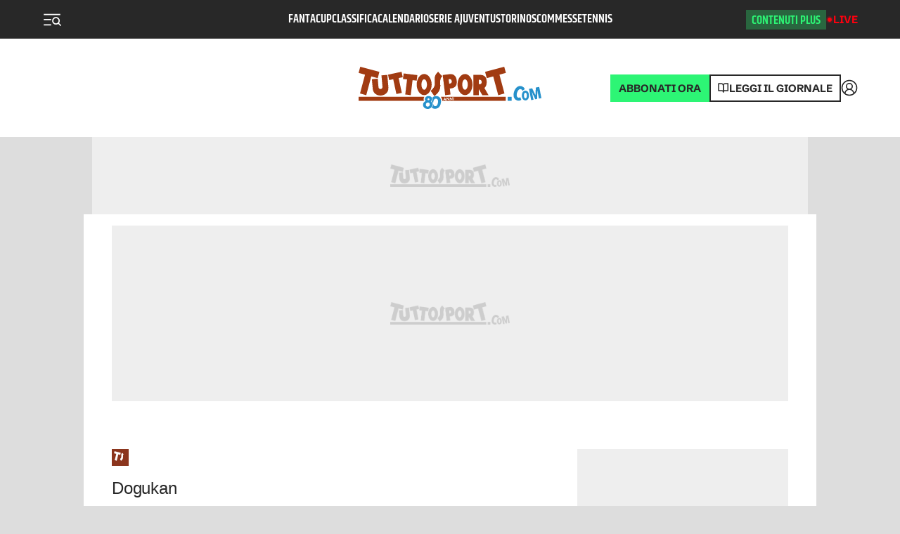

--- FILE ---
content_type: text/html; charset=utf-8
request_url: https://www.tuttosport.com/giocatore/calcio/muhammet-dogukan-demir/605864
body_size: 26847
content:
<!DOCTYPE html><html lang="it"><head><link rel="apple-touch-icon" sizes="180x180" href="https://cdn.tuttosport.com/assets/img/logos/ts/apple-touch-icon.png"/><link rel="icon" type="image/png" sizes="32x32" href="https://cdn.tuttosport.com/assets/img/logos/ts/favicon-32x32.png"/><link rel="icon" type="image/png" sizes="16x16" href="https://cdn.tuttosport.com/assets/img/logos/ts/favicon-16x16.png"/><link rel="shortcut icon" href="https://cdn.tuttosport.com/assets/img/logos/ts/favicon.ico"/><meta name="msapplication-TileColor" content="#da532c"/><meta name="msapplication-config" content="https://cdn.tuttosport.com/assets/img/logos/ts/browserconfig.xml"/><meta name="theme-color" content="#ffffff"/><meta name="viewport" content="width=device-width, initial-scale=1.0, maximum-scale=5.0"/><title>Muhammet Doğukan Demir: profilo giocatore e statistiche</title><meta name="description" content="Scopri ora tutte le informazioni sul giocatore, dai gol effettuati ai falli commessi, passando per altezza, peso, età e biografia. Clicca qui"/><meta charSet="utf-8"/><meta property="og:title" content="Muhammet Doğukan Demir: profilo giocatore e statistiche"/><meta property="fb:app_id" content="187900021263328"/><meta property="og:type" content="website"/><meta property="og:url" content="https://www.tuttosport.com/giocatore/calcio/dogukan-demir/605864"/><meta property="og:description" content="Scopri ora tutte le informazioni sul giocatore, dai gol effettuati ai falli commessi, passando per altezza, peso, età e biografia. Clicca qui"/><meta name="apple-mobile-web-app-capable" content="yes"/><meta name="apple-mobile-web-app-status-bar-style" content="default"/><meta name="apple-mobile-web-app-title" content="Tuttosport"/><meta name="mobile-web-app-capable" content="yes"/><link rel="manifest" href="/manifest.json"/><meta name="twitter:site" content="@tuttosport"/><meta name="twitter:title" content="Muhammet Doğukan Demir: profilo giocatore e statistiche"/><meta name="twitter:description" content="Scopri ora tutte le informazioni sul giocatore, dai gol effettuati ai falli commessi, passando per altezza, peso, età e biografia. Clicca qui"/><link rel="canonical" href="https://www.tuttosport.com/giocatore/calcio/dogukan-demir/605864"/><script type="application/ld+json">
              {
                "@context": "https://schema.org",
                "@type": "Organization",
                "name": "Tuttosport",
                "url": "https://www.tuttosport.com/",
                "logo": {
                  "@type": "ImageObject",
                  "url": "http://cdn.tuttosport.com/next/img/logo-ts-white.svg",
                  "width": 216,
                  "height": 41
                },
                "sameAs": [
                  "https://www.facebook.com/tuttosport/",
                  "https://twitter.com/tuttosport",
                  "https://telegram.me/tuttosportcom",
                  "https://www.instagram.com/tuttosport/" 
                ],
                "contactPoint": [
                  {
                    "@type": "ContactPoint",
                    "telephone": "+39-01177731",
                    "email": "posta@tuttosport.com",
                    "contactType": "Office",
                    "availableLanguage": "Italian"
                  }
                ],
                "address": [ 
                  {
                    "@type": "PostalAddress",  
                    "addressLocality": "Torino, Italia",
                    "postalCode": "10149",
                    "streetAddress": "Corso Svizzera 185"
                  }
                ]
              }                          
          </script><link rel="stylesheet" href="https://secure.widget.cloud.opta.net/v3/css/v3.football.opta-widgets.css" type="text/css"/><meta name="next-head-count" content="27"/><meta name="apple-itunes-app" content="app-id=415611948"/><link rel="preload" href="https://launchpad.privacymanager.io/latest/launchpad.bundle.js" as="script"/><script async="" defer="" src="https://launchpad-wrapper.privacymanager.io/28e8be38-c5fa-49af-bea1-462f80889015/launchpad-liveramp.js"></script><script type="didomi/javascript" async="" src="https://www.googletagmanager.com/gtag/js?id=G-EXFQRFB44E"></script><script async="" src="https://devsuite.dbshaper.com/lib/merisdatatag/meris_audiencesync.js"></script><script>
            window.dataLayer = window.dataLayer || [];
            function gtag(){dataLayer.push(arguments);}

            gtag('consent', 'default', {
              'ad_storage': 'denied',
              'ad_user_data': 'denied',
              'ad_personalization': 'denied',
              'analytics_storage': 'granted',
              'functionality_storage': 'denied',
              'security_storage': 'granted',
              'personalization_storage': 'denied'
            });

            gtag('js', new Date());
            gtag('set', 'linker', {
              domains: ['m.tuttosport.com', 'www.tuttosport.com'],
            });
            gtag('config', 'G-EXFQRFB44E', {
              anonymize_ip: true,
              send_page_view: false,
              custom_map: {
                "dimension3": "user",
                "dimension4": "adfree",
                "dimension5": "token"
              }
            });

            (function(w,d,s,l,i){w[l]=w[l]||[];w[l].push({'gtm.start':
            new Date().getTime(),event:'gtm.js'});var f=d.getElementsByTagName(s)[0],
            j=d.createElement(s),dl=l!='dataLayer'?'&l='+l:'';j.async=true;j.src=
            'https://www.googletagmanager.com/gtm.js?id='+i+dl;f.parentNode.insertBefore(j,f);
            })(window,document,'script','dataLayer','GTM-NWW7X2R');

            (function() {
            var s = document.createElement("script"), el = document.getElementsByTagName("script")[0]; s.defer = true;
            s.src = "https://player.h-cdn.com/loader.js?customer=corrieredellosport_it";
            el.parentNode.insertBefore(s, el);
            })();
          </script><script src="https://ajax.googleapis.com/ajax/libs/webfont/1.6.26/webfont.js"></script><script>
            WebFont.load({
              custom: {
                families: ['Couplet CF:n8']
              },
              google: {
                families: ['Poppins:n4,n5,n6,n7,n8','Merriweather:n4']
              }
            });
            </script><script>
          window.googlefc = window.googlefc || {};
          window.googlefc.controlledMessagingFunction = (message) => {
            message.proceed(false);
          };
          (function(){
          'use strict';var g=function(a){var b=0;return function(){return b<a.length?{done:!1,value:a[b++]}:{done:!0}}},l=this||self,m=/^[w+/_-]+[=]{0,2}$/,p=null,q=function(){},r=function(a){var b=typeof a;if("object"==b)if(a){if(a instanceof Array)return"array";if(a instanceof Object)return b;var c=Object.prototype.toString.call(a);if("[object Window]"==c)return"object";if("[object Array]"==c||"number"==typeof a.length&&"undefined"!=typeof a.splice&&"undefined"!=typeof a.propertyIsEnumerable&&!a.propertyIsEnumerable("splice"))return"array";
          if("[object Function]"==c||"undefined"!=typeof a.call&&"undefined"!=typeof a.propertyIsEnumerable&&!a.propertyIsEnumerable("call"))return"function"}else return"null";else if("function"==b&&"undefined"==typeof a.call)return"object";return b},u=function(a,b){function c(){}c.prototype=b.prototype;a.prototype=new c;a.prototype.constructor=a};var v=function(a,b){Object.defineProperty(l,a,{configurable:!1,get:function(){return b},set:q})};var y=function(a,b){this.b=a===w&&b||"";this.a=x},x={},w={};var aa=function(a,b){a.src=b instanceof y&&b.constructor===y&&b.a===x?b.b:"type_error:TrustedResourceUrl";if(null===p)b:{b=l.document;if((b=b.querySelector&&b.querySelector("script[nonce]"))&&(b=b.nonce||b.getAttribute("nonce"))&&m.test(b)){p=b;break b}p=""}b=p;b&&a.setAttribute("nonce",b)};var z=function(){return Math.floor(2147483648*Math.random()).toString(36)+Math.abs(Math.floor(2147483648*Math.random())^+new Date).toString(36)};var A=function(a,b){b=String(b);"application/xhtml+xml"===a.contentType&&(b=b.toLowerCase());return a.createElement(b)},B=function(a){this.a=a||l.document||document};B.prototype.appendChild=function(a,b){a.appendChild(b)};var C=function(a,b,c,d,e,f){try{var k=a.a,h=A(a.a,"SCRIPT");h.async=!0;aa(h,b);k.head.appendChild(h);h.addEventListener("load",function(){e();d&&k.head.removeChild(h)});h.addEventListener("error",function(){0<c?C(a,b,c-1,d,e,f):(d&&k.head.removeChild(h),f())})}catch(n){f()}};var ba=l.atob("aHR0cHM6Ly93d3cuZ3N0YXRpYy5jb20vaW1hZ2VzL2ljb25zL21hdGVyaWFsL3N5c3RlbS8xeC93YXJuaW5nX2FtYmVyXzI0ZHAucG5n"),ca=l.atob("WW91IGFyZSBzZWVpbmcgdGhpcyBtZXNzYWdlIGJlY2F1c2UgYWQgb3Igc2NyaXB0IGJsb2NraW5nIHNvZnR3YXJlIGlzIGludGVyZmVyaW5nIHdpdGggdGhpcyBwYWdlLg=="),da=l.atob("RGlzYWJsZSBhbnkgYWQgb3Igc2NyaXB0IGJsb2NraW5nIHNvZnR3YXJlLCB0aGVuIHJlbG9hZCB0aGlzIHBhZ2Uu"),ea=function(a,b,c){this.b=a;this.f=new B(this.b);this.a=null;this.c=[];this.g=!1;this.i=b;this.h=c},F=function(a){if(a.b.body&&!a.g){var b=
          function(){D(a);l.setTimeout(function(){return E(a,3)},50)};C(a.f,a.i,2,!0,function(){l[a.h]||b()},b);a.g=!0}},D=function(a){for(var b=G(1,5),c=0;c<b;c++){var d=H(a);a.b.body.appendChild(d);a.c.push(d)}b=H(a);b.style.bottom="0";b.style.left="0";b.style.position="fixed";b.style.width=G(100,110).toString()+"%";b.style.zIndex=G(2147483544,2147483644).toString();b.style["background-color"]=I(249,259,242,252,219,229);b.style["box-shadow"]="0 0 12px #888";b.style.color=I(0,10,0,10,0,10);b.style.display=
          "flex";b.style["justify-content"]="center";b.style["font-family"]="Roboto, Arial";c=H(a);c.style.width=G(80,85).toString()+"%";c.style.maxWidth=G(750,775).toString()+"px";c.style.margin="24px";c.style.display="flex";c.style["align-items"]="flex-start";c.style["justify-content"]="center";d=A(a.f.a,"IMG");d.className=z();d.src=ba;d.style.height="24px";d.style.width="24px";d.style["padding-right"]="16px";var e=H(a),f=H(a);f.style["font-weight"]="bold";f.textContent=ca;var k=H(a);k.textContent=da;J(a,
          e,f);J(a,e,k);J(a,c,d);J(a,c,e);J(a,b,c);a.a=b;a.b.body.appendChild(a.a);b=G(1,5);for(c=0;c<b;c++)d=H(a),a.b.body.appendChild(d),a.c.push(d)},J=function(a,b,c){for(var d=G(1,5),e=0;e<d;e++){var f=H(a);b.appendChild(f)}b.appendChild(c);c=G(1,5);for(d=0;d<c;d++)e=H(a),b.appendChild(e)},G=function(a,b){return Math.floor(a+Math.random()*(b-a))},I=function(a,b,c,d,e,f){return"rgb("+G(Math.max(a,0),Math.min(b,255)).toString()+","+G(Math.max(c,0),Math.min(d,255)).toString()+","+G(Math.max(e,0),Math.min(f,
          255)).toString()+")"},H=function(a){a=A(a.f.a,"DIV");a.className=z();return a},E=function(a,b){0>=b||null!=a.a&&0!=a.a.offsetHeight&&0!=a.a.offsetWidth||(fa(a),D(a),l.setTimeout(function(){return E(a,b-1)},50))},fa=function(a){var b=a.c;var c="undefined"!=typeof Symbol&&Symbol.iterator&&b[Symbol.iterator];b=c?c.call(b):{next:g(b)};for(c=b.next();!c.done;c=b.next())(c=c.value)&&c.parentNode&&c.parentNode.removeChild(c);a.c=[];(b=a.a)&&b.parentNode&&b.parentNode.removeChild(b);a.a=null};var ia=function(a,b,c,d,e){var f=ha(c),k=function(n){n.appendChild(f);l.setTimeout(function(){f?(0!==f.offsetHeight&&0!==f.offsetWidth?b():a(),f.parentNode&&f.parentNode.removeChild(f)):a()},d)},h=function(n){document.body?k(document.body):0<n?l.setTimeout(function(){h(n-1)},e):b()};h(3)},ha=function(a){var b=document.createElement("div");b.className=a;b.style.width="1px";b.style.height="1px";b.style.position="absolute";b.style.left="-10000px";b.style.top="-10000px";b.style.zIndex="-10000";return b};var K={},L=null;var M=function(){},N="function"==typeof Uint8Array,O=function(a,b){a.b=null;b||(b=[]);a.j=void 0;a.f=-1;a.a=b;a:{if(b=a.a.length){--b;var c=a.a[b];if(!(null===c||"object"!=typeof c||Array.isArray(c)||N&&c instanceof Uint8Array)){a.g=b-a.f;a.c=c;break a}}a.g=Number.MAX_VALUE}a.i={}},P=[],Q=function(a,b){if(b<a.g){b+=a.f;var c=a.a[b];return c===P?a.a[b]=[]:c}if(a.c)return c=a.c[b],c===P?a.c[b]=[]:c},R=function(a,b,c){a.b||(a.b={});if(!a.b[c]){var d=Q(a,c);d&&(a.b[c]=new b(d))}return a.b[c]};
          M.prototype.h=N?function(){var a=Uint8Array.prototype.toJSON;Uint8Array.prototype.toJSON=function(){var b;void 0===b&&(b=0);if(!L){L={};for(var c="ABCDEFGHIJKLMNOPQRSTUVWXYZabcdefghijklmnopqrstuvwxyz0123456789".split(""),d=["+/=","+/","-_=","-_.","-_"],e=0;5>e;e++){var f=c.concat(d[e].split(""));K[e]=f;for(var k=0;k<f.length;k++){var h=f[k];void 0===L[h]&&(L[h]=k)}}}b=K[b];c=[];for(d=0;d<this.length;d+=3){var n=this[d],t=(e=d+1<this.length)?this[d+1]:0;h=(f=d+2<this.length)?this[d+2]:0;k=n>>2;n=(n&
          3)<<4|t>>4;t=(t&15)<<2|h>>6;h&=63;f||(h=64,e||(t=64));c.push(b[k],b[n],b[t]||"",b[h]||"")}return c.join("")};try{return JSON.stringify(this.a&&this.a,S)}finally{Uint8Array.prototype.toJSON=a}}:function(){return JSON.stringify(this.a&&this.a,S)};var S=function(a,b){return"number"!==typeof b||!isNaN(b)&&Infinity!==b&&-Infinity!==b?b:String(b)};M.prototype.toString=function(){return this.a.toString()};var T=function(a){O(this,a)};u(T,M);var U=function(a){O(this,a)};u(U,M);var ja=function(a,b){this.c=new B(a);var c=R(b,T,5);c=new y(w,Q(c,4)||"");this.b=new ea(a,c,Q(b,4));this.a=b},ka=function(a,b,c,d){b=new T(b?JSON.parse(b):null);b=new y(w,Q(b,4)||"");C(a.c,b,3,!1,c,function(){ia(function(){F(a.b);d(!1)},function(){d(!0)},Q(a.a,2),Q(a.a,3),Q(a.a,1))})};var la=function(a,b){V(a,"internal_api_load_with_sb",function(c,d,e){ka(b,c,d,e)});V(a,"internal_api_sb",function(){F(b.b)})},V=function(a,b,c){a=l.btoa(a+b);v(a,c)},W=function(a,b,c){for(var d=[],e=2;e<arguments.length;++e)d[e-2]=arguments[e];e=l.btoa(a+b);e=l[e];if("function"==r(e))e.apply(null,d);else throw Error("API not exported.");};var X=function(a){O(this,a)};u(X,M);var Y=function(a){this.h=window;this.a=a;this.b=Q(this.a,1);this.f=R(this.a,T,2);this.g=R(this.a,U,3);this.c=!1};Y.prototype.start=function(){ma();var a=new ja(this.h.document,this.g);la(this.b,a);na(this)};
          var ma=function(){var a=function(){if(!l.frames.googlefcPresent)if(document.body){var b=document.createElement("iframe");b.style.display="none";b.style.width="0px";b.style.height="0px";b.style.border="none";b.style.zIndex="-1000";b.style.left="-1000px";b.style.top="-1000px";b.name="googlefcPresent";document.body.appendChild(b)}else l.setTimeout(a,5)};a()},na=function(a){var b=Date.now();W(a.b,"internal_api_load_with_sb",a.f.h(),function(){var c;var d=a.b,e=l[l.btoa(d+"loader_js")];if(e){e=l.atob(e);
          e=parseInt(e,10);d=l.btoa(d+"loader_js").split(".");var f=l;d[0]in f||"undefined"==typeof f.execScript||f.execScript("var "+d[0]);for(;d.length&&(c=d.shift());)d.length?f[c]&&f[c]!==Object.prototype[c]?f=f[c]:f=f[c]={}:f[c]=null;c=Math.abs(b-e);c=1728E5>c?0:c}else c=-1;0!=c&&(W(a.b,"internal_api_sb"),Z(a,Q(a.a,6)))},function(c){Z(a,c?Q(a.a,4):Q(a.a,5))})},Z=function(a,b){a.c||(a.c=!0,a=new l.XMLHttpRequest,a.open("GET",b,!0),a.send())};(function(a,b){l[a]=function(c){for(var d=[],e=0;e<arguments.length;++e)d[e-0]=arguments[e];l[a]=q;b.apply(null,d)}})("__d3lUW8vwsKlB__",function(a){"function"==typeof window.atob&&(a=window.atob(a),a=new X(a?JSON.parse(a):null),(new Y(a)).start())});}).call(this);

          window.__d3lUW8vwsKlB__("[base64]");            
          </script><link rel="preload" as="font" href="https://cdn.tuttosport.com/next/font/EncodeSans-Regular.woff2" crossorigin="anonymous"/><link rel="preload" as="font" href="https://cdn.tuttosport.com/next/font/EncodeSans-Bold.woff2" crossorigin="anonymous"/><link rel="preload" as="font" href="https://cdn.tuttosport.com/next/font/EncodeSans-SemiBold.woff2" crossorigin="anonymous"/><link rel="preload" as="font" href="https://cdn.tuttosport.com/next/font/EncodeSans-ExtraBold.woff2" crossorigin="anonymous"/><link rel="preload" as="font" href="https://cdn.tuttosport.com/next/font/EncodeSans-Black.woff2" crossorigin="anonymous"/><link rel="preconnect" href="https://fonts.gstatic.com" crossorigin /><link rel="preload" href="/_next/static/css/b57678388c01e5c1.css" as="style" crossorigin="anonymous"/><link rel="stylesheet" href="/_next/static/css/b57678388c01e5c1.css" crossorigin="anonymous" data-n-g=""/><link rel="preload" href="/_next/static/css/e187440c0688cbe7.css" as="style" crossorigin="anonymous"/><link rel="stylesheet" href="/_next/static/css/e187440c0688cbe7.css" crossorigin="anonymous" data-n-p=""/><link rel="preload" href="/_next/static/css/0f6a5704c4b2b216.css" as="style" crossorigin="anonymous"/><link rel="stylesheet" href="/_next/static/css/0f6a5704c4b2b216.css" crossorigin="anonymous" data-n-p=""/><link rel="preload" href="/_next/static/css/364744303ca4cdd1.css" as="style" crossorigin="anonymous"/><link rel="stylesheet" href="/_next/static/css/364744303ca4cdd1.css" crossorigin="anonymous" data-n-p=""/><noscript data-n-css=""></noscript><script defer="" crossorigin="anonymous" nomodule="" src="/_next/static/chunks/polyfills-c67a75d1b6f99dc8.js"></script><script src="/_next/static/chunks/webpack-786a807cd3905988.js" defer="" crossorigin="anonymous"></script><script src="/_next/static/chunks/framework-f29e48ae95cae5a3.js" defer="" crossorigin="anonymous"></script><script src="/_next/static/chunks/main-b6af3dc1c0841fe4.js" defer="" crossorigin="anonymous"></script><script src="/_next/static/chunks/pages/_app-bc193bc9217c0164.js" defer="" crossorigin="anonymous"></script><script src="/_next/static/chunks/7482-26d3af059ad9e203.js" defer="" crossorigin="anonymous"></script><script src="/_next/static/chunks/6234-aa14cb4fdbeeae5b.js" defer="" crossorigin="anonymous"></script><script src="/_next/static/chunks/7702-d133881618eb7023.js" defer="" crossorigin="anonymous"></script><script src="/_next/static/chunks/3524-e85d01c206a418cc.js" defer="" crossorigin="anonymous"></script><script src="/_next/static/chunks/8586-a0c7c0a4cd15f6aa.js" defer="" crossorigin="anonymous"></script><script src="/_next/static/chunks/8929-c858a3964e122732.js" defer="" crossorigin="anonymous"></script><script src="/_next/static/chunks/1520-1dd4a38fa8f9d727.js" defer="" crossorigin="anonymous"></script><script src="/_next/static/chunks/9483-7e758be403a12c2e.js" defer="" crossorigin="anonymous"></script><script src="/_next/static/chunks/5379-761465865f9cdec1.js" defer="" crossorigin="anonymous"></script><script src="/_next/static/chunks/1081-1b76d4ef866d30f1.js" defer="" crossorigin="anonymous"></script><script src="/_next/static/chunks/2457-6b96db357fc006a6.js" defer="" crossorigin="anonymous"></script><script src="/_next/static/chunks/8593-cee00e729433b17f.js" defer="" crossorigin="anonymous"></script><script src="/_next/static/chunks/4357-26bf231fb7834d28.js" defer="" crossorigin="anonymous"></script><script src="/_next/static/chunks/4151-07e8e558709ef3b8.js" defer="" crossorigin="anonymous"></script><script src="/_next/static/chunks/pages/giocatore/%5B...slug%5D-516f498448d2c3db.js" defer="" crossorigin="anonymous"></script><script src="/_next/static/KKkwgiAetfPmQv2AvKFGm/_buildManifest.js" defer="" crossorigin="anonymous"></script><script src="/_next/static/KKkwgiAetfPmQv2AvKFGm/_ssgManifest.js" defer="" crossorigin="anonymous"></script><style id="__jsx-349011945">#nprogress{pointer-events:none;}#nprogress .bar{background:#4984b8;position:fixed;z-index:9999;top:0;left:0;width:100%;height:3px;}#nprogress .peg{display:block;position:absolute;right:0px;width:100px;height:100%;box-shadow:0 0 10px #4984b8,0 0 5px #4984b8;opacity:1;-webkit-transform:rotate(3deg) translate(0px,-4px);-ms-transform:rotate(3deg) translate(0px,-4px);-webkit-transform:rotate(3deg) translate(0px,-4px);-ms-transform:rotate(3deg) translate(0px,-4px);transform:rotate(3deg) translate(0px,-4px);}#nprogress .spinner{display:"block";position:fixed;z-index:1031;top:15px;right:15px;}#nprogress .spinner-icon{width:18px;height:18px;box-sizing:border-box;border:solid 2px transparent;border-top-color:#4984b8;border-left-color:#4984b8;border-radius:50%;-webkit-animation:nprogresss-spinner 400ms linear infinite;-webkit-animation:nprogress-spinner 400ms linear infinite;animation:nprogress-spinner 400ms linear infinite;}.nprogress-custom-parent{overflow:hidden;position:relative;}.nprogress-custom-parent #nprogress .spinner,.nprogress-custom-parent #nprogress .bar{position:absolute;}@-webkit-keyframes nprogress-spinner{0%{-webkit-transform:rotate(0deg);}100%{-webkit-transform:rotate(360deg);}}@-webkit-keyframes nprogress-spinner{0%{-webkit-transform:rotate(0deg);-ms-transform:rotate(0deg);transform:rotate(0deg);}100%{-webkit-transform:rotate(360deg);-ms-transform:rotate(360deg);transform:rotate(360deg);}}@keyframes nprogress-spinner{0%{-webkit-transform:rotate(0deg);-ms-transform:rotate(0deg);transform:rotate(0deg);}100%{-webkit-transform:rotate(360deg);-ms-transform:rotate(360deg);transform:rotate(360deg);}}</style><style data-href="https://fonts.googleapis.com/css2?family=Poppins:wght@400;500;600;700;800&family=Merriweather:ital,wght@0,400;0,700;1,400;1,700&display=swap">@font-face{font-family:'Merriweather';font-style:italic;font-weight:400;font-stretch:normal;font-display:swap;src:url(https://fonts.gstatic.com/l/font?kit=u-4B0qyriQwlOrhSvowK_l5-eTxCVx0ZbwLvKH2Gk9hLmp0v5yA-xXPqCzLvPee1XYk_XSf-FmTCUF3z&skey=899922b35e8afa66&v=v33) format('woff')}@font-face{font-family:'Merriweather';font-style:italic;font-weight:700;font-stretch:normal;font-display:swap;src:url(https://fonts.gstatic.com/l/font?kit=u-4B0qyriQwlOrhSvowK_l5-eTxCVx0ZbwLvKH2Gk9hLmp0v5yA-xXPqCzLvPee1XYk_XSf-FmQlV13z&skey=899922b35e8afa66&v=v33) format('woff')}@font-face{font-family:'Merriweather';font-style:normal;font-weight:400;font-stretch:normal;font-display:swap;src:url(https://fonts.gstatic.com/l/font?kit=u-4D0qyriQwlOrhSvowK_l5UcA6zuSYEqOzpPe3HOZJ5eX1WtLaQwmYiScCmDxhtNOKl8yDr3icqEA&skey=379c1eccf863c625&v=v33) format('woff')}@font-face{font-family:'Merriweather';font-style:normal;font-weight:700;font-stretch:normal;font-display:swap;src:url(https://fonts.gstatic.com/l/font?kit=u-4D0qyriQwlOrhSvowK_l5UcA6zuSYEqOzpPe3HOZJ5eX1WtLaQwmYiScCmDxhtNOKl8yDrOSAqEA&skey=379c1eccf863c625&v=v33) format('woff')}@font-face{font-family:'Poppins';font-style:normal;font-weight:400;font-display:swap;src:url(https://fonts.gstatic.com/l/font?kit=pxiEyp8kv8JHgFVrFJM&skey=87759fb096548f6d&v=v24) format('woff')}@font-face{font-family:'Poppins';font-style:normal;font-weight:500;font-display:swap;src:url(https://fonts.gstatic.com/l/font?kit=pxiByp8kv8JHgFVrLGT9V1g&skey=d4526a9b64c21b87&v=v24) format('woff')}@font-face{font-family:'Poppins';font-style:normal;font-weight:600;font-display:swap;src:url(https://fonts.gstatic.com/l/font?kit=pxiByp8kv8JHgFVrLEj6V1g&skey=ce7ef9d62ca89319&v=v24) format('woff')}@font-face{font-family:'Poppins';font-style:normal;font-weight:700;font-display:swap;src:url(https://fonts.gstatic.com/l/font?kit=pxiByp8kv8JHgFVrLCz7V1g&skey=cea76fe63715a67a&v=v24) format('woff')}@font-face{font-family:'Poppins';font-style:normal;font-weight:800;font-display:swap;src:url(https://fonts.gstatic.com/l/font?kit=pxiByp8kv8JHgFVrLDD4V1g&skey=f01e006f58df81ac&v=v24) format('woff')}@font-face{font-family:'Merriweather';font-style:italic;font-weight:400;font-stretch:100%;font-display:swap;src:url(https://fonts.gstatic.com/s/merriweather/v33/u-4c0qyriQwlOrhSvowK_l5-eTxCVx0ZbwLvKH2Gk9hLmp0v5yA-xXPqCzLvF-adrHOg7iDTFw.woff2) format('woff2');unicode-range:U+0460-052F,U+1C80-1C8A,U+20B4,U+2DE0-2DFF,U+A640-A69F,U+FE2E-FE2F}@font-face{font-family:'Merriweather';font-style:italic;font-weight:400;font-stretch:100%;font-display:swap;src:url(https://fonts.gstatic.com/s/merriweather/v33/u-4c0qyriQwlOrhSvowK_l5-eTxCVx0ZbwLvKH2Gk9hLmp0v5yA-xXPqCzLvF--drHOg7iDTFw.woff2) format('woff2');unicode-range:U+0301,U+0400-045F,U+0490-0491,U+04B0-04B1,U+2116}@font-face{font-family:'Merriweather';font-style:italic;font-weight:400;font-stretch:100%;font-display:swap;src:url(https://fonts.gstatic.com/s/merriweather/v33/u-4c0qyriQwlOrhSvowK_l5-eTxCVx0ZbwLvKH2Gk9hLmp0v5yA-xXPqCzLvF-SdrHOg7iDTFw.woff2) format('woff2');unicode-range:U+0102-0103,U+0110-0111,U+0128-0129,U+0168-0169,U+01A0-01A1,U+01AF-01B0,U+0300-0301,U+0303-0304,U+0308-0309,U+0323,U+0329,U+1EA0-1EF9,U+20AB}@font-face{font-family:'Merriweather';font-style:italic;font-weight:400;font-stretch:100%;font-display:swap;src:url(https://fonts.gstatic.com/s/merriweather/v33/u-4c0qyriQwlOrhSvowK_l5-eTxCVx0ZbwLvKH2Gk9hLmp0v5yA-xXPqCzLvF-WdrHOg7iDTFw.woff2) format('woff2');unicode-range:U+0100-02BA,U+02BD-02C5,U+02C7-02CC,U+02CE-02D7,U+02DD-02FF,U+0304,U+0308,U+0329,U+1D00-1DBF,U+1E00-1E9F,U+1EF2-1EFF,U+2020,U+20A0-20AB,U+20AD-20C0,U+2113,U+2C60-2C7F,U+A720-A7FF}@font-face{font-family:'Merriweather';font-style:italic;font-weight:400;font-stretch:100%;font-display:swap;src:url(https://fonts.gstatic.com/s/merriweather/v33/u-4c0qyriQwlOrhSvowK_l5-eTxCVx0ZbwLvKH2Gk9hLmp0v5yA-xXPqCzLvF-udrHOg7iA.woff2) format('woff2');unicode-range:U+0000-00FF,U+0131,U+0152-0153,U+02BB-02BC,U+02C6,U+02DA,U+02DC,U+0304,U+0308,U+0329,U+2000-206F,U+20AC,U+2122,U+2191,U+2193,U+2212,U+2215,U+FEFF,U+FFFD}@font-face{font-family:'Merriweather';font-style:italic;font-weight:700;font-stretch:100%;font-display:swap;src:url(https://fonts.gstatic.com/s/merriweather/v33/u-4c0qyriQwlOrhSvowK_l5-eTxCVx0ZbwLvKH2Gk9hLmp0v5yA-xXPqCzLvF-adrHOg7iDTFw.woff2) format('woff2');unicode-range:U+0460-052F,U+1C80-1C8A,U+20B4,U+2DE0-2DFF,U+A640-A69F,U+FE2E-FE2F}@font-face{font-family:'Merriweather';font-style:italic;font-weight:700;font-stretch:100%;font-display:swap;src:url(https://fonts.gstatic.com/s/merriweather/v33/u-4c0qyriQwlOrhSvowK_l5-eTxCVx0ZbwLvKH2Gk9hLmp0v5yA-xXPqCzLvF--drHOg7iDTFw.woff2) format('woff2');unicode-range:U+0301,U+0400-045F,U+0490-0491,U+04B0-04B1,U+2116}@font-face{font-family:'Merriweather';font-style:italic;font-weight:700;font-stretch:100%;font-display:swap;src:url(https://fonts.gstatic.com/s/merriweather/v33/u-4c0qyriQwlOrhSvowK_l5-eTxCVx0ZbwLvKH2Gk9hLmp0v5yA-xXPqCzLvF-SdrHOg7iDTFw.woff2) format('woff2');unicode-range:U+0102-0103,U+0110-0111,U+0128-0129,U+0168-0169,U+01A0-01A1,U+01AF-01B0,U+0300-0301,U+0303-0304,U+0308-0309,U+0323,U+0329,U+1EA0-1EF9,U+20AB}@font-face{font-family:'Merriweather';font-style:italic;font-weight:700;font-stretch:100%;font-display:swap;src:url(https://fonts.gstatic.com/s/merriweather/v33/u-4c0qyriQwlOrhSvowK_l5-eTxCVx0ZbwLvKH2Gk9hLmp0v5yA-xXPqCzLvF-WdrHOg7iDTFw.woff2) format('woff2');unicode-range:U+0100-02BA,U+02BD-02C5,U+02C7-02CC,U+02CE-02D7,U+02DD-02FF,U+0304,U+0308,U+0329,U+1D00-1DBF,U+1E00-1E9F,U+1EF2-1EFF,U+2020,U+20A0-20AB,U+20AD-20C0,U+2113,U+2C60-2C7F,U+A720-A7FF}@font-face{font-family:'Merriweather';font-style:italic;font-weight:700;font-stretch:100%;font-display:swap;src:url(https://fonts.gstatic.com/s/merriweather/v33/u-4c0qyriQwlOrhSvowK_l5-eTxCVx0ZbwLvKH2Gk9hLmp0v5yA-xXPqCzLvF-udrHOg7iA.woff2) format('woff2');unicode-range:U+0000-00FF,U+0131,U+0152-0153,U+02BB-02BC,U+02C6,U+02DA,U+02DC,U+0304,U+0308,U+0329,U+2000-206F,U+20AC,U+2122,U+2191,U+2193,U+2212,U+2215,U+FEFF,U+FFFD}@font-face{font-family:'Merriweather';font-style:normal;font-weight:400;font-stretch:100%;font-display:swap;src:url(https://fonts.gstatic.com/s/merriweather/v33/u-4e0qyriQwlOrhSvowK_l5UcA6zuSYEqOzpPe3HOZJ5eX1WtLaQwmYiSeqnJ-mXq1Gi3iE.woff2) format('woff2');unicode-range:U+0460-052F,U+1C80-1C8A,U+20B4,U+2DE0-2DFF,U+A640-A69F,U+FE2E-FE2F}@font-face{font-family:'Merriweather';font-style:normal;font-weight:400;font-stretch:100%;font-display:swap;src:url(https://fonts.gstatic.com/s/merriweather/v33/u-4e0qyriQwlOrhSvowK_l5UcA6zuSYEqOzpPe3HOZJ5eX1WtLaQwmYiSequJ-mXq1Gi3iE.woff2) format('woff2');unicode-range:U+0301,U+0400-045F,U+0490-0491,U+04B0-04B1,U+2116}@font-face{font-family:'Merriweather';font-style:normal;font-weight:400;font-stretch:100%;font-display:swap;src:url(https://fonts.gstatic.com/s/merriweather/v33/u-4e0qyriQwlOrhSvowK_l5UcA6zuSYEqOzpPe3HOZJ5eX1WtLaQwmYiSeqlJ-mXq1Gi3iE.woff2) format('woff2');unicode-range:U+0102-0103,U+0110-0111,U+0128-0129,U+0168-0169,U+01A0-01A1,U+01AF-01B0,U+0300-0301,U+0303-0304,U+0308-0309,U+0323,U+0329,U+1EA0-1EF9,U+20AB}@font-face{font-family:'Merriweather';font-style:normal;font-weight:400;font-stretch:100%;font-display:swap;src:url(https://fonts.gstatic.com/s/merriweather/v33/u-4e0qyriQwlOrhSvowK_l5UcA6zuSYEqOzpPe3HOZJ5eX1WtLaQwmYiSeqkJ-mXq1Gi3iE.woff2) format('woff2');unicode-range:U+0100-02BA,U+02BD-02C5,U+02C7-02CC,U+02CE-02D7,U+02DD-02FF,U+0304,U+0308,U+0329,U+1D00-1DBF,U+1E00-1E9F,U+1EF2-1EFF,U+2020,U+20A0-20AB,U+20AD-20C0,U+2113,U+2C60-2C7F,U+A720-A7FF}@font-face{font-family:'Merriweather';font-style:normal;font-weight:400;font-stretch:100%;font-display:swap;src:url(https://fonts.gstatic.com/s/merriweather/v33/u-4e0qyriQwlOrhSvowK_l5UcA6zuSYEqOzpPe3HOZJ5eX1WtLaQwmYiSeqqJ-mXq1Gi.woff2) format('woff2');unicode-range:U+0000-00FF,U+0131,U+0152-0153,U+02BB-02BC,U+02C6,U+02DA,U+02DC,U+0304,U+0308,U+0329,U+2000-206F,U+20AC,U+2122,U+2191,U+2193,U+2212,U+2215,U+FEFF,U+FFFD}@font-face{font-family:'Merriweather';font-style:normal;font-weight:700;font-stretch:100%;font-display:swap;src:url(https://fonts.gstatic.com/s/merriweather/v33/u-4e0qyriQwlOrhSvowK_l5UcA6zuSYEqOzpPe3HOZJ5eX1WtLaQwmYiSeqnJ-mXq1Gi3iE.woff2) format('woff2');unicode-range:U+0460-052F,U+1C80-1C8A,U+20B4,U+2DE0-2DFF,U+A640-A69F,U+FE2E-FE2F}@font-face{font-family:'Merriweather';font-style:normal;font-weight:700;font-stretch:100%;font-display:swap;src:url(https://fonts.gstatic.com/s/merriweather/v33/u-4e0qyriQwlOrhSvowK_l5UcA6zuSYEqOzpPe3HOZJ5eX1WtLaQwmYiSequJ-mXq1Gi3iE.woff2) format('woff2');unicode-range:U+0301,U+0400-045F,U+0490-0491,U+04B0-04B1,U+2116}@font-face{font-family:'Merriweather';font-style:normal;font-weight:700;font-stretch:100%;font-display:swap;src:url(https://fonts.gstatic.com/s/merriweather/v33/u-4e0qyriQwlOrhSvowK_l5UcA6zuSYEqOzpPe3HOZJ5eX1WtLaQwmYiSeqlJ-mXq1Gi3iE.woff2) format('woff2');unicode-range:U+0102-0103,U+0110-0111,U+0128-0129,U+0168-0169,U+01A0-01A1,U+01AF-01B0,U+0300-0301,U+0303-0304,U+0308-0309,U+0323,U+0329,U+1EA0-1EF9,U+20AB}@font-face{font-family:'Merriweather';font-style:normal;font-weight:700;font-stretch:100%;font-display:swap;src:url(https://fonts.gstatic.com/s/merriweather/v33/u-4e0qyriQwlOrhSvowK_l5UcA6zuSYEqOzpPe3HOZJ5eX1WtLaQwmYiSeqkJ-mXq1Gi3iE.woff2) format('woff2');unicode-range:U+0100-02BA,U+02BD-02C5,U+02C7-02CC,U+02CE-02D7,U+02DD-02FF,U+0304,U+0308,U+0329,U+1D00-1DBF,U+1E00-1E9F,U+1EF2-1EFF,U+2020,U+20A0-20AB,U+20AD-20C0,U+2113,U+2C60-2C7F,U+A720-A7FF}@font-face{font-family:'Merriweather';font-style:normal;font-weight:700;font-stretch:100%;font-display:swap;src:url(https://fonts.gstatic.com/s/merriweather/v33/u-4e0qyriQwlOrhSvowK_l5UcA6zuSYEqOzpPe3HOZJ5eX1WtLaQwmYiSeqqJ-mXq1Gi.woff2) format('woff2');unicode-range:U+0000-00FF,U+0131,U+0152-0153,U+02BB-02BC,U+02C6,U+02DA,U+02DC,U+0304,U+0308,U+0329,U+2000-206F,U+20AC,U+2122,U+2191,U+2193,U+2212,U+2215,U+FEFF,U+FFFD}@font-face{font-family:'Poppins';font-style:normal;font-weight:400;font-display:swap;src:url(https://fonts.gstatic.com/s/poppins/v24/pxiEyp8kv8JHgFVrJJbecnFHGPezSQ.woff2) format('woff2');unicode-range:U+0900-097F,U+1CD0-1CF9,U+200C-200D,U+20A8,U+20B9,U+20F0,U+25CC,U+A830-A839,U+A8E0-A8FF,U+11B00-11B09}@font-face{font-family:'Poppins';font-style:normal;font-weight:400;font-display:swap;src:url(https://fonts.gstatic.com/s/poppins/v24/pxiEyp8kv8JHgFVrJJnecnFHGPezSQ.woff2) format('woff2');unicode-range:U+0100-02BA,U+02BD-02C5,U+02C7-02CC,U+02CE-02D7,U+02DD-02FF,U+0304,U+0308,U+0329,U+1D00-1DBF,U+1E00-1E9F,U+1EF2-1EFF,U+2020,U+20A0-20AB,U+20AD-20C0,U+2113,U+2C60-2C7F,U+A720-A7FF}@font-face{font-family:'Poppins';font-style:normal;font-weight:400;font-display:swap;src:url(https://fonts.gstatic.com/s/poppins/v24/pxiEyp8kv8JHgFVrJJfecnFHGPc.woff2) format('woff2');unicode-range:U+0000-00FF,U+0131,U+0152-0153,U+02BB-02BC,U+02C6,U+02DA,U+02DC,U+0304,U+0308,U+0329,U+2000-206F,U+20AC,U+2122,U+2191,U+2193,U+2212,U+2215,U+FEFF,U+FFFD}@font-face{font-family:'Poppins';font-style:normal;font-weight:500;font-display:swap;src:url(https://fonts.gstatic.com/s/poppins/v24/pxiByp8kv8JHgFVrLGT9Z11lFd2JQEl8qw.woff2) format('woff2');unicode-range:U+0900-097F,U+1CD0-1CF9,U+200C-200D,U+20A8,U+20B9,U+20F0,U+25CC,U+A830-A839,U+A8E0-A8FF,U+11B00-11B09}@font-face{font-family:'Poppins';font-style:normal;font-weight:500;font-display:swap;src:url(https://fonts.gstatic.com/s/poppins/v24/pxiByp8kv8JHgFVrLGT9Z1JlFd2JQEl8qw.woff2) format('woff2');unicode-range:U+0100-02BA,U+02BD-02C5,U+02C7-02CC,U+02CE-02D7,U+02DD-02FF,U+0304,U+0308,U+0329,U+1D00-1DBF,U+1E00-1E9F,U+1EF2-1EFF,U+2020,U+20A0-20AB,U+20AD-20C0,U+2113,U+2C60-2C7F,U+A720-A7FF}@font-face{font-family:'Poppins';font-style:normal;font-weight:500;font-display:swap;src:url(https://fonts.gstatic.com/s/poppins/v24/pxiByp8kv8JHgFVrLGT9Z1xlFd2JQEk.woff2) format('woff2');unicode-range:U+0000-00FF,U+0131,U+0152-0153,U+02BB-02BC,U+02C6,U+02DA,U+02DC,U+0304,U+0308,U+0329,U+2000-206F,U+20AC,U+2122,U+2191,U+2193,U+2212,U+2215,U+FEFF,U+FFFD}@font-face{font-family:'Poppins';font-style:normal;font-weight:600;font-display:swap;src:url(https://fonts.gstatic.com/s/poppins/v24/pxiByp8kv8JHgFVrLEj6Z11lFd2JQEl8qw.woff2) format('woff2');unicode-range:U+0900-097F,U+1CD0-1CF9,U+200C-200D,U+20A8,U+20B9,U+20F0,U+25CC,U+A830-A839,U+A8E0-A8FF,U+11B00-11B09}@font-face{font-family:'Poppins';font-style:normal;font-weight:600;font-display:swap;src:url(https://fonts.gstatic.com/s/poppins/v24/pxiByp8kv8JHgFVrLEj6Z1JlFd2JQEl8qw.woff2) format('woff2');unicode-range:U+0100-02BA,U+02BD-02C5,U+02C7-02CC,U+02CE-02D7,U+02DD-02FF,U+0304,U+0308,U+0329,U+1D00-1DBF,U+1E00-1E9F,U+1EF2-1EFF,U+2020,U+20A0-20AB,U+20AD-20C0,U+2113,U+2C60-2C7F,U+A720-A7FF}@font-face{font-family:'Poppins';font-style:normal;font-weight:600;font-display:swap;src:url(https://fonts.gstatic.com/s/poppins/v24/pxiByp8kv8JHgFVrLEj6Z1xlFd2JQEk.woff2) format('woff2');unicode-range:U+0000-00FF,U+0131,U+0152-0153,U+02BB-02BC,U+02C6,U+02DA,U+02DC,U+0304,U+0308,U+0329,U+2000-206F,U+20AC,U+2122,U+2191,U+2193,U+2212,U+2215,U+FEFF,U+FFFD}@font-face{font-family:'Poppins';font-style:normal;font-weight:700;font-display:swap;src:url(https://fonts.gstatic.com/s/poppins/v24/pxiByp8kv8JHgFVrLCz7Z11lFd2JQEl8qw.woff2) format('woff2');unicode-range:U+0900-097F,U+1CD0-1CF9,U+200C-200D,U+20A8,U+20B9,U+20F0,U+25CC,U+A830-A839,U+A8E0-A8FF,U+11B00-11B09}@font-face{font-family:'Poppins';font-style:normal;font-weight:700;font-display:swap;src:url(https://fonts.gstatic.com/s/poppins/v24/pxiByp8kv8JHgFVrLCz7Z1JlFd2JQEl8qw.woff2) format('woff2');unicode-range:U+0100-02BA,U+02BD-02C5,U+02C7-02CC,U+02CE-02D7,U+02DD-02FF,U+0304,U+0308,U+0329,U+1D00-1DBF,U+1E00-1E9F,U+1EF2-1EFF,U+2020,U+20A0-20AB,U+20AD-20C0,U+2113,U+2C60-2C7F,U+A720-A7FF}@font-face{font-family:'Poppins';font-style:normal;font-weight:700;font-display:swap;src:url(https://fonts.gstatic.com/s/poppins/v24/pxiByp8kv8JHgFVrLCz7Z1xlFd2JQEk.woff2) format('woff2');unicode-range:U+0000-00FF,U+0131,U+0152-0153,U+02BB-02BC,U+02C6,U+02DA,U+02DC,U+0304,U+0308,U+0329,U+2000-206F,U+20AC,U+2122,U+2191,U+2193,U+2212,U+2215,U+FEFF,U+FFFD}@font-face{font-family:'Poppins';font-style:normal;font-weight:800;font-display:swap;src:url(https://fonts.gstatic.com/s/poppins/v24/pxiByp8kv8JHgFVrLDD4Z11lFd2JQEl8qw.woff2) format('woff2');unicode-range:U+0900-097F,U+1CD0-1CF9,U+200C-200D,U+20A8,U+20B9,U+20F0,U+25CC,U+A830-A839,U+A8E0-A8FF,U+11B00-11B09}@font-face{font-family:'Poppins';font-style:normal;font-weight:800;font-display:swap;src:url(https://fonts.gstatic.com/s/poppins/v24/pxiByp8kv8JHgFVrLDD4Z1JlFd2JQEl8qw.woff2) format('woff2');unicode-range:U+0100-02BA,U+02BD-02C5,U+02C7-02CC,U+02CE-02D7,U+02DD-02FF,U+0304,U+0308,U+0329,U+1D00-1DBF,U+1E00-1E9F,U+1EF2-1EFF,U+2020,U+20A0-20AB,U+20AD-20C0,U+2113,U+2C60-2C7F,U+A720-A7FF}@font-face{font-family:'Poppins';font-style:normal;font-weight:800;font-display:swap;src:url(https://fonts.gstatic.com/s/poppins/v24/pxiByp8kv8JHgFVrLDD4Z1xlFd2JQEk.woff2) format('woff2');unicode-range:U+0000-00FF,U+0131,U+0152-0153,U+02BB-02BC,U+02C6,U+02DA,U+02DC,U+0304,U+0308,U+0329,U+2000-206F,U+20AC,U+2122,U+2191,U+2193,U+2212,U+2215,U+FEFF,U+FFFD}</style></head><body><div id="__next"><div class="Menu_menu__ReMNG"><div class="Menu_menuHeader__efGGN"><div class="Menu_menuTitle___3cPe"><a class="Logo_link__l_LH6" href="/"><svg xmlns="http://www.w3.org/2000/svg" width="260" height="60" viewBox="0 0 260 60" fill="none"><path d="M113.092 7.31055C110.398 10.3418 108.417 12.0134 108.372 17.0282C108.372 18.4101 108.484 22.6672 108.528 24.8291C108.417 29.5097 104.276 32.8529 102.807 34.3462L107.793 41.523C108.283 41.0996 109.062 40.4755 111.088 38.6924C114.383 35.7727 116.12 31.0253 116.186 27.5929L115.986 21.7533C116.097 16.4933 116.721 15.9584 118.813 13.5736L113.092 7.31055Z" fill="#A13B12"></path><path d="M2.35979 0L0 8.87073L9.17202 11.3224L2.02586 38.0461L10.8862 40.4309L18.0324 13.7073L27.2266 16.159L29.6087 7.28826L2.35979 0Z" fill="#A13B12"></path><path d="M207.127 0L179.901 7.28826L182.283 16.159L191.455 13.7073L198.623 40.4309L207.484 38.0461L200.315 11.3224L209.509 8.87073L207.127 0Z" fill="#A13B12"></path><path d="M61.1097 7.15453L41.8752 11.2556L43.5226 18.9896L49.2662 17.7637L53.7409 38.8261L61.4659 37.1768L56.9912 16.1144L62.7571 14.8886L61.1097 7.15453Z" fill="#A13B12"></path><path d="M64.0705 9.51709L63.091 17.3626L68.946 18.0981L66.319 39.4502L74.1553 40.4309L76.7823 19.0565L82.615 19.7697L83.5945 11.9242L64.0705 9.51709Z" fill="#A13B12"></path><path d="M40.8734 11.5453L32.525 12.2808L33.9498 28.6181C34.1057 30.4458 32.7699 31.5602 31.3897 31.6939C31.3006 31.6939 31.2116 31.7162 31.1225 31.7162C29.8091 31.7162 28.4733 30.847 28.3175 29.1308L27.2489 16.9614L18.9006 17.6969L20.0582 31.003C20.6816 38.1798 26.1135 40.9658 31.0335 40.9658C31.4119 40.9658 31.7904 40.9435 32.1688 40.9212C37.3559 40.4755 43.0551 36.7756 42.3872 29.0416L40.8734 11.5453Z" fill="#A13B12"></path><path d="M130.724 10.4978C130.122 10.4978 129.477 10.5423 128.809 10.6315L119.615 11.7682L123.132 40.4532L130.768 39.5171L129.722 31.0698L131.28 30.8692C134.352 30.4903 136.601 29.4428 138.003 27.6374C139.406 25.8544 140.007 23.2244 139.562 19.5691C139.116 15.9138 137.892 13.529 136.111 12.1248C134.708 11.0104 132.905 10.4978 130.724 10.4978ZM128.853 24.049L128.074 17.7637L129.232 17.63C129.41 17.6077 129.566 17.5854 129.722 17.5854C130.39 17.5854 130.991 17.7637 131.458 18.1872C132.037 18.6998 132.349 19.4577 132.46 20.416C132.571 21.3744 132.46 22.1991 132.015 22.8232C131.569 23.4473 130.857 23.8039 130.011 23.893H129.989L128.853 24.049Z" fill="#A13B12"></path><path d="M93.2785 10.3195C87.4013 10.3195 82.6372 17.0505 82.6372 25.364C82.6372 33.6776 87.4013 40.4086 93.2785 40.4086C99.1557 40.4086 103.92 33.6776 103.92 25.364C103.942 17.0505 99.178 10.3195 93.2785 10.3195ZM93.2785 32.6969C91.1191 32.6969 89.3604 29.3759 89.3604 25.2972C89.3604 21.2184 91.1191 17.8975 93.2785 17.8975C95.438 17.8975 97.1967 21.2184 97.1967 25.2972C97.2189 29.3982 95.4602 32.6969 93.2785 32.6969Z" fill="#A13B12"></path><path d="M151.361 10.3195C145.483 10.3195 140.719 17.0505 140.719 25.364C140.719 33.6776 145.483 40.4086 151.361 40.4086C157.238 40.4086 162.002 33.6776 162.002 25.364C162.002 17.0505 157.238 10.3195 151.361 10.3195ZM151.361 32.6969C149.201 32.6969 147.442 29.3759 147.442 25.2972C147.442 21.2184 149.201 17.8975 151.361 17.8975C153.52 17.8975 155.279 21.2184 155.279 25.2972C155.279 29.3982 153.52 32.6969 151.361 32.6969Z" fill="#A13B12"></path><path d="M172.599 11.523H163.36V40.4086H171.04V31.8945L175.938 40.4086H184.798L178.899 30.1783C179.166 29.9777 179.433 29.7548 179.678 29.5097C181.281 27.9049 182.194 25.3863 182.194 21.6865C182.194 17.9866 181.281 15.4903 179.678 13.8856C178.075 12.3031 175.693 11.523 172.599 11.523ZM172.198 24.8737H171.018V18.5438H172.198C173.066 18.5438 173.801 18.8113 174.313 19.3685C174.825 19.948 175.048 20.7504 175.048 21.7088C175.048 22.6672 174.825 23.4695 174.313 24.049C173.845 24.6285 173.088 24.8737 172.198 24.8737Z" fill="#A13B12"></path><path d="M113.092 7.31055C110.398 10.3418 108.417 12.0134 108.372 17.0282C108.372 18.4101 108.484 22.6672 108.528 24.8291C108.417 29.5097 104.276 32.8529 102.807 34.3462L107.793 41.523C108.283 41.0996 109.062 40.4755 111.088 38.6924C114.383 35.7727 116.12 31.0253 116.186 27.5929L115.986 21.7533C116.097 16.4933 116.721 15.9584 118.813 13.5736L113.092 7.31055Z" fill="#A13B12"></path><path d="M116.832 46.1144C116.476 45.0891 115.964 44.2422 115.274 43.6181C114.606 42.9718 113.827 42.5037 113.003 42.1917C112.981 42.1917 112.981 42.1694 112.981 42.1694C112.135 41.8574 111.289 41.7236 110.465 41.7236C109.33 41.7236 108.35 41.8796 107.504 42.1917C107.326 42.2363 107.17 42.3031 107.014 42.37C106.769 42.4814 106.525 42.6151 106.302 42.7712C105.879 43.0163 105.5 43.3061 105.167 43.6404C105.077 43.7296 104.988 43.8187 104.899 43.9079C105.144 44.4205 105.3 44.9554 105.3 45.5349C105.3 46.5602 105.1 47.4071 104.677 48.0312C104.41 48.4101 104.098 48.8113 103.719 49.1902C103.898 49.3685 104.098 49.5468 104.276 49.7474C104.588 50.0594 104.877 50.4383 105.1 50.8618C105.189 51.0401 105.3 51.1961 105.389 51.3967C105.701 52.0654 105.879 52.8232 105.879 53.6924C105.879 54.1159 105.79 54.6285 105.634 55.2303C105.478 55.8321 105.211 56.4339 104.855 57.0579C104.655 57.4368 104.365 57.8157 104.053 58.1501L104.076 58.1724C104.165 58.2392 104.254 58.3284 104.343 58.373C104.721 58.6627 105.122 58.9079 105.545 59.1085C105.79 59.2422 106.035 59.3313 106.28 59.3982C107.103 59.6434 107.949 59.7771 108.795 59.7771C110.153 59.7771 111.311 59.5319 112.335 59.0193C113.337 58.5067 114.183 57.7935 114.873 56.8796C115.541 55.9658 116.097 54.896 116.476 53.7147C116.765 52.8232 116.965 51.8871 117.077 50.8841C117.121 50.5498 117.144 50.2155 117.166 49.8811C117.277 48.3878 117.166 47.1397 116.832 46.1144ZM112.892 50.8395C112.869 51.0847 112.825 51.3076 112.802 51.5527C112.669 52.3105 112.469 53.0461 112.179 53.7147C111.89 54.3834 111.511 54.9406 111.044 55.3863C110.554 55.8098 109.975 56.0327 109.263 56.0327C108.751 56.0327 108.239 55.9435 107.749 55.7429C107.593 55.6761 107.46 55.6092 107.348 55.5201C107.037 55.3195 106.769 55.0074 106.547 54.6062C106.391 54.3388 106.28 54.0045 106.213 53.6033V53.581C106.213 53.5661 106.205 53.5513 106.191 53.5364C106.124 53.2021 106.079 52.8009 106.079 52.3551C106.057 52.3551 106.057 52.3328 106.079 52.3328V52.3105C106.057 52.2437 106.057 52.1768 106.057 52.1322C106.057 51.7088 106.079 51.2853 106.124 50.8395C106.168 50.5498 106.191 50.2377 106.257 49.9257C106.28 49.792 106.302 49.6805 106.346 49.5468V49.5245C106.48 48.9004 106.658 48.2987 106.903 47.7415C107.192 47.0728 107.571 46.5156 108.061 46.0698C108.55 45.6464 109.129 45.4235 109.842 45.4235C110.354 45.4235 110.866 45.5126 111.333 45.7132C111.823 45.9138 112.224 46.2927 112.535 46.8499C112.825 47.4071 112.981 48.2318 112.981 49.3239C113.003 49.8366 112.981 50.3269 112.892 50.8395Z" fill="#2791CB"></path><path d="M104.766 51.6642C104.61 51.3522 104.454 51.0847 104.276 50.8172C104.12 50.5721 103.964 50.3715 103.764 50.1932C103.386 49.792 103.007 49.4576 102.651 49.1902C103.274 48.6776 103.742 48.1649 104.076 47.63C104.41 47.1174 104.588 46.4042 104.588 45.5126C104.588 44.7994 104.343 44.153 103.875 43.5735C103.564 43.1946 103.207 42.8603 102.762 42.5929C102.54 42.4369 102.295 42.3031 102.028 42.1917C101.248 41.8351 100.38 41.6568 99.4452 41.6568C98.5101 41.6568 97.6864 41.8128 97.0408 42.1025C96.9741 42.1248 96.9295 42.1471 96.8627 42.1917C96.2839 42.4814 95.7942 42.8158 95.438 43.2615C95.0372 43.7296 94.7478 44.2199 94.5697 44.7548C94.3916 45.2675 94.3026 45.7578 94.3026 46.2036C94.3026 46.7831 94.4139 47.2511 94.6365 47.63C94.8369 48.0089 95.104 48.3878 95.3934 48.7667C94.7701 49.0788 94.169 49.4799 93.5902 49.9703C93.2785 50.2377 93.0114 50.5052 92.7665 50.8395C92.5439 51.1293 92.3435 51.4413 92.1654 51.7533C91.8092 52.4443 91.6311 53.2689 91.6311 54.205C91.6311 55.208 91.8983 56.1664 92.4326 57.0357C92.9669 57.9272 93.7238 58.6404 94.7033 59.1753C95.6829 59.7325 96.8182 60 98.1317 60C99.2003 60 100.135 59.844 100.914 59.5319C101.182 59.4428 101.426 59.3091 101.649 59.1976C102.139 58.9524 102.562 58.6627 102.94 58.3061C103.497 57.7935 103.92 57.2808 104.254 56.7013C104.588 56.1218 104.833 55.5646 104.966 55.0297C105.122 54.4948 105.189 54.049 105.189 53.6701C105.167 52.89 105.033 52.2437 104.766 51.6642ZM100.068 47.474C99.8681 47.6077 99.6233 47.6523 99.3338 47.6523C99.0222 47.6523 98.7328 47.5186 98.4656 47.2734C98.1985 47.0059 98.0649 46.7162 98.0649 46.3819C98.0649 45.9807 98.1985 45.6464 98.4434 45.3789C98.6882 45.1114 99.0444 44.9554 99.5342 44.9554C99.8459 44.9554 100.158 45.0891 100.402 45.3343C100.67 45.5795 100.781 45.8915 100.781 46.2927C100.781 46.5379 100.714 46.7831 100.603 46.9614C100.447 47.1842 100.291 47.3403 100.068 47.474ZM99.8014 56.2779C99.3561 56.5676 98.7996 56.7013 98.1762 56.7013C97.6197 56.7013 97.1522 56.5676 96.7737 56.3224C96.3952 56.0773 96.1058 55.7652 95.9277 55.3418C95.7496 54.9406 95.6383 54.4725 95.6383 54.0045C95.6383 53.581 95.7274 53.1129 95.95 52.6449C96.1504 52.1768 96.4843 51.7756 96.9295 51.4413C97.3748 51.107 97.9536 50.9287 98.6882 50.9287C99.2003 50.9287 99.6455 51.0624 100.024 51.3076C100.402 51.5527 100.714 51.8648 100.937 52.2883C101.159 52.6895 101.271 53.1352 101.271 53.6478C101.271 54.205 101.137 54.7177 100.87 55.1857C100.625 55.6315 100.269 56.0104 99.8014 56.2779Z" fill="#2791CB"></path><path d="M92.9223 48.2095C92.6552 47.63 92.5216 46.9614 92.5216 46.2036C92.5216 45.5795 92.6329 44.9108 92.8778 44.1753C93.0559 43.685 93.2785 43.2169 93.5902 42.7712H0V48.477H92.5661C92.6775 48.3878 92.7888 48.2987 92.9223 48.2095Z" fill="#A13B12"></path><path d="M122.064 46.2036H122.865L122.598 45.2006L122.064 46.2036Z" fill="#A13B12"></path><path d="M116.943 42.7712C117.611 43.529 118.145 44.4428 118.502 45.5126C118.791 46.4042 118.947 47.4071 118.969 48.477H209.331V42.7712H116.943ZM123.266 47.6969L123.043 46.8945H121.685L121.24 47.6969H120.438L122.843 43.3952H122.887L124.223 47.6746H123.266V47.6969ZM128.497 47.8529L125.915 45.2452L125.625 47.6746H124.802L125.336 43.3952H125.358L127.918 46.0476L128.208 43.5513H129.032L128.497 47.8529ZM133.284 47.8529L130.701 45.2452L130.412 47.6746H129.588L130.122 43.3952H130.145L132.705 46.0476L132.994 43.5513H133.818L133.284 47.8529ZM135.22 47.6969H134.375L134.887 43.5736H135.733L135.22 47.6969Z" fill="#A13B12"></path><path d="M228.744 48.2318C227.742 48.4547 226.562 48.3432 225.249 47.8975C224.136 47.5186 223.201 46.9391 222.466 46.159C221.731 45.3789 221.175 44.4205 220.819 43.3061C220.462 42.1917 220.307 40.9658 220.373 39.6062C220.418 38.2467 220.685 36.8425 221.175 35.3492C221.665 33.8559 222.31 32.5409 223.067 31.4264C223.846 30.312 224.692 29.3982 225.627 28.7296C226.562 28.0609 227.564 27.6374 228.633 27.4591C229.701 27.2808 230.792 27.37 231.905 27.7266C233.174 28.1501 234.176 28.7296 234.866 29.4651C235.578 30.2006 236.068 31.003 236.358 31.8722L233.04 34.2571C232.862 33.7221 232.618 33.2541 232.284 32.8752C231.95 32.4963 231.504 32.1842 230.881 31.9837C230.302 31.7831 229.746 31.7831 229.234 31.9391C228.722 32.1174 228.21 32.4071 227.742 32.8306C227.275 33.2541 226.852 33.8113 226.451 34.5022C226.072 35.1932 225.738 35.9287 225.471 36.7533C225.204 37.578 225.004 38.3804 224.915 39.1605C224.826 39.9183 224.826 40.6315 224.959 41.2779C225.071 41.9019 225.293 42.4591 225.627 42.9049C225.961 43.3507 226.406 43.685 226.985 43.8633C227.564 44.0639 228.121 44.0862 228.633 43.9302C229.167 43.7964 229.612 43.5513 229.991 43.2392L231.393 47.0282C230.636 47.63 229.746 48.0089 228.744 48.2318Z" fill="#2791CB"></path><path d="M242.324 40.9212C242.324 41.9688 242.213 42.9049 241.968 43.7741C241.723 44.6434 241.389 45.3566 240.966 45.9807C240.543 46.5825 240.009 47.0505 239.385 47.3848C238.762 47.7192 238.072 47.8975 237.293 47.8975C236.513 47.8975 235.823 47.7415 235.178 47.3848C234.554 47.0505 234.02 46.5825 233.597 45.9807C233.174 45.3789 232.84 44.6434 232.595 43.7741C232.35 42.9049 232.239 41.9688 232.239 40.9212C232.239 39.8737 232.35 38.9376 232.573 38.0906C232.796 37.2437 233.13 36.5082 233.575 35.9064C233.998 35.3046 234.532 34.8365 235.155 34.5245C235.779 34.1902 236.491 34.0342 237.27 34.0342C238.05 34.0342 238.762 34.1902 239.363 34.5245C239.986 34.8588 240.521 35.3269 240.944 35.9064C241.367 36.5082 241.7 37.2214 241.945 38.0906C242.19 38.9376 242.324 39.8737 242.324 40.9212ZM239.274 40.9212C239.274 40.364 239.229 39.8291 239.14 39.3388C239.051 38.8484 238.918 38.425 238.762 38.0683C238.606 37.7117 238.383 37.422 238.139 37.2214C237.894 37.0208 237.604 36.9094 237.27 36.9094C236.936 36.9094 236.647 37.0208 236.38 37.2214C236.135 37.422 235.912 37.7117 235.756 38.0683C235.578 38.425 235.467 38.8484 235.378 39.3388C235.289 39.8291 235.267 40.364 235.267 40.9212C235.267 41.4785 235.311 42.0134 235.378 42.526C235.467 43.0163 235.578 43.4398 235.756 43.7964C235.935 44.153 236.135 44.4428 236.38 44.6434C236.625 44.844 236.936 44.9554 237.27 44.9554C237.604 44.9554 237.894 44.844 238.139 44.6434C238.383 44.4205 238.584 44.153 238.762 43.7964C238.94 43.4398 239.051 43.0163 239.14 42.526C239.229 42.0134 239.274 41.4785 239.274 40.9212Z" fill="#2791CB"></path><path d="M256.46 45.312L254.434 34.3239L254.345 34.3462L253.833 45.847L251.295 46.3596L246.554 35.9064L246.487 35.9287L248.758 46.8722L245.485 47.5186L242.346 31.5379L246.888 30.6464L251.474 40.4309L251.563 40.4086L252.03 29.6211L256.861 28.6627L260 44.6434L256.46 45.312Z" fill="#2791CB"></path><path d="M217.68 42.7935H211.98V48.477H217.68V42.7935Z" fill="#2791CB"></path></svg><span class="sr-only">Tuttosport.com</span></a></div><button class="Menu_menuClose__ExgRX" type="button"><span class="sr-only">Chiudi menu</span><svg style="fill:currentColor;height:22px;width:22px" xmlns="http://www.w3.org/2000/svg" viewBox="0 0 24 23"><path d="M2.232 0l20.73 20.73-1.296 1.295L.936 1.295z"></path><path d="M1.01 20.765L21.74.035l1.296 1.296-20.73 20.73z"></path></svg></button></div><div class="Menu_firstCol__Quzoj"><div class="Menu_innerWrap__kGQ_w"><form action="/search" method="get" class="Menu_searchForm__a3qlE"><div class="Menu_inputContainer__QaElF"><input name="q" type="search" placeholder="Cosa stai cercando?"/><svg style="fill:currentColor;height:16px;width:16px;vertical-align:baseline" xmlns="http://www.w3.org/2000/svg" viewBox="0 0 16 16"><path d="M14.301 13.91l-2.57-2.627a6.173 6.173 0 001.592-4.107A6.178 6.178 0 007.148 1C3.738 1 1 3.766 1 7.176c0 3.409 2.766 6.175 6.148 6.175 1.23 0 2.375-.363 3.353-1.006L13.156 15l1.145-1.09zM2.65 7.176a4.526 4.526 0 014.527-4.527c2.487 0 4.527 2.04 4.527 4.527s-2.04 4.527-4.527 4.527c-2.515-.028-4.527-2.04-4.527-4.527z"></path></svg></div></form><div class="Menu_innerBottom__rsvFK"><div class="Menu_abbonati__SdzPs"><a href="https://store.tuttosport.com">abbonati</a></div><div class="Menu_read__qKOlk"><a href="https://ed.tuttosport.com/">Leggi il giornale</a></div></div></div><nav><ul></ul></nav><div class="Menu_innerWrap__kGQ_w"><div class="Spacer_spacer_medium__4A_gu"><div class="Grid_grid__UYtMz" style="grid-template-columns:minmax(0, 1fr) minmax(0, 1fr);row-gap:28px;column-gap:20px"><a class="Menu_menuLink__UZqvH" href="https://www.facebook.com/tuttosport/" rel="noreferrer" target="_blank"><svg style="fill:currentColor;height:32px;width:32px;vertical-align:text-bottom;margin-right:0.25rem" xmlns="http://www.w3.org/2000/svg" viewBox="0 0 36 36"><path d="M7.875 5.625c-1.23 0-2.25 1.02-2.25 2.25v20.25c0 1.23 1.02 2.25 2.25 2.25h20.25c1.23 0 2.25-1.02 2.25-2.25V7.875c0-1.23-1.02-2.25-2.25-2.25H7.875zm0 2.25h20.25v20.25h-5.837v-7.594h2.919l.422-3.375h-3.34v-2.18c0-.983.241-1.652 1.652-1.652h1.828v-3.058c-.311-.04-1.392-.106-2.636-.106-2.593 0-4.359 1.56-4.359 4.465v2.531h-2.953v3.375h2.952v7.594H7.875V7.875z"></path></svg>Facebook</a><a class="Menu_menuLink__UZqvH" href="https://www.instagram.com/tuttosport/?hl=it" rel="noreferrer" target="_blank"><svg style="fill:currentColor;height:32px;width:32px;vertical-align:text-bottom;margin-right:0.25rem" xmlns="http://www.w3.org/2000/svg" viewBox="0 0 36 36"><path d="M9 5.625A3.392 3.392 0 005.625 9v18A3.392 3.392 0 009 30.375h18A3.392 3.392 0 0030.375 27V9A3.392 3.392 0 0027 5.625H9zM23.625 9H27v3.375h-3.375V9zM18 13.5c2.5 0 4.5 2 4.5 4.5s-2 4.5-4.5 4.5-4.5-2-4.5-4.5 2-4.5 4.5-4.5zM7.875 15.75h3.762A6.704 6.704 0 0011.25 18c0 3.712 3.037 6.75 6.75 6.75 3.712 0 6.75-3.038 6.75-6.75a6.69 6.69 0 00-.387-2.25h3.762V27c0 .637-.488 1.125-1.125 1.125H9A1.106 1.106 0 017.875 27V15.75z"></path></svg>Instagram</a><a class="Menu_menuLink__UZqvH" href="https://twitter.com/tuttosport" rel="noreferrer" target="_blank"><svg style="fill:currentColor;height:32px;width:32px;vertical-align:text-bottom;margin-right:0.25rem" xmlns="http://www.w3.org/2000/svg" viewBox="0 0 36 36"><path d="M31.5 9.629c-1.011.447-2.083.74-3.181.87a5.558 5.558 0 002.434-3.064 11.16 11.16 0 01-3.516 1.346A5.54 5.54 0 0017.8 13.83 15.703 15.703 0 016.379 8.04a5.496 5.496 0 00-.75 2.787 5.53 5.53 0 002.464 4.61 5.507 5.507 0 01-2.508-.695v.071a5.537 5.537 0 004.443 5.431 5.515 5.515 0 01-2.502.097 5.548 5.548 0 005.173 3.85 11.108 11.108 0 01-8.199 2.29 15.664 15.664 0 008.49 2.491c10.19 0 15.764-8.442 15.764-15.763 0-.237-.01-.48-.018-.717A11.348 11.348 0 0031.5 9.63v-.001z"></path></svg>Twitter</a><a class="Menu_menuLink__UZqvH" href="/edicola/calcio/2015/10/25-5288670/tuttosport_com_sbarca_su_telegram/?new" rel="noreferrer" target="_blank"><svg style="fill:currentColor;height:32px;width:32px;vertical-align:text-bottom;margin-right:0.25rem" xmlns="http://www.w3.org/2000/svg" viewBox="0 0 36 36"><path d="M29.328 4.495a3.346 3.346 0 00-1.05.251h-.004c-.32.127-1.845.769-4.162 1.74l-8.305 3.498c-5.96 2.51-11.817 4.98-11.817 4.98l.07-.027s-.404.132-.826.421c-.26.166-.485.383-.66.638a1.869 1.869 0 00-.31 1.25c.1.811.627 1.299 1.005 1.567.382.273.747.4.747.4h.009l5.493 1.85c.247.791 1.674 5.485 2.017 6.566.203.646.4 1.05.646 1.358.12.157.259.289.427.395.087.05.18.09.276.119l-.056-.014c.017.005.03.018.043.023.045.012.075.017.133.026.87.263 1.568-.277 1.568-.277l.04-.032 3.243-2.953 5.436 4.17.123.054c1.133.497 2.28.22 2.887-.268.61-.492.848-1.12.848-1.12l.04-.102 4.2-21.52c.12-.531.15-1.028.018-1.51a2.033 2.033 0 00-.878-1.179 2.106 2.106 0 00-1.2-.304zm-.113 2.307c-.005.07.009.063-.023.199v.012L25.031 28.31c-.018.03-.048.096-.132.163-.088.07-.157.113-.523-.032l-6.649-5.097-4.016 3.66.844-5.388L25.418 11.49c.448-.416.298-.504.298-.504.031-.511-.676-.15-.676-.15l-13.698 8.486-.005-.023-6.565-2.21v-.005l-.017-.003a.294.294 0 00.034-.014l.036-.018.035-.012 11.821-4.98c2.984-1.256 5.99-2.521 8.302-3.498 2.311-.97 4.02-1.683 4.117-1.721.092-.036.048-.036.115-.036v-.001z"></path></svg>Telegram</a></div></div></div></div></div><div class="MenuService_menu__C4vQI"><div class="MenuService_menuHeader__nkTnG"><button class="MenuService_menuClose__ZFcv3" type="button"><span class="sr-only">Chiudi menu</span><svg style="fill:currentColor;height:22px;width:22px" xmlns="http://www.w3.org/2000/svg" viewBox="0 0 24 23"><path d="M2.232 0l20.73 20.73-1.296 1.295L.936 1.295z"></path><path d="M1.01 20.765L21.74.035l1.296 1.296-20.73 20.73z"></path></svg></button><div class="MenuService_menuTitle__N1SmS"><a class="Logo_link__l_LH6" href="/"><svg xmlns="http://www.w3.org/2000/svg" width="260" height="60" viewBox="0 0 260 60" fill="none"><path d="M113.092 7.31055C110.398 10.3418 108.417 12.0134 108.372 17.0282C108.372 18.4101 108.484 22.6672 108.528 24.8291C108.417 29.5097 104.276 32.8529 102.807 34.3462L107.793 41.523C108.283 41.0996 109.062 40.4755 111.088 38.6924C114.383 35.7727 116.12 31.0253 116.186 27.5929L115.986 21.7533C116.097 16.4933 116.721 15.9584 118.813 13.5736L113.092 7.31055Z" fill="#A13B12"></path><path d="M2.35979 0L0 8.87073L9.17202 11.3224L2.02586 38.0461L10.8862 40.4309L18.0324 13.7073L27.2266 16.159L29.6087 7.28826L2.35979 0Z" fill="#A13B12"></path><path d="M207.127 0L179.901 7.28826L182.283 16.159L191.455 13.7073L198.623 40.4309L207.484 38.0461L200.315 11.3224L209.509 8.87073L207.127 0Z" fill="#A13B12"></path><path d="M61.1097 7.15453L41.8752 11.2556L43.5226 18.9896L49.2662 17.7637L53.7409 38.8261L61.4659 37.1768L56.9912 16.1144L62.7571 14.8886L61.1097 7.15453Z" fill="#A13B12"></path><path d="M64.0705 9.51709L63.091 17.3626L68.946 18.0981L66.319 39.4502L74.1553 40.4309L76.7823 19.0565L82.615 19.7697L83.5945 11.9242L64.0705 9.51709Z" fill="#A13B12"></path><path d="M40.8734 11.5453L32.525 12.2808L33.9498 28.6181C34.1057 30.4458 32.7699 31.5602 31.3897 31.6939C31.3006 31.6939 31.2116 31.7162 31.1225 31.7162C29.8091 31.7162 28.4733 30.847 28.3175 29.1308L27.2489 16.9614L18.9006 17.6969L20.0582 31.003C20.6816 38.1798 26.1135 40.9658 31.0335 40.9658C31.4119 40.9658 31.7904 40.9435 32.1688 40.9212C37.3559 40.4755 43.0551 36.7756 42.3872 29.0416L40.8734 11.5453Z" fill="#A13B12"></path><path d="M130.724 10.4978C130.122 10.4978 129.477 10.5423 128.809 10.6315L119.615 11.7682L123.132 40.4532L130.768 39.5171L129.722 31.0698L131.28 30.8692C134.352 30.4903 136.601 29.4428 138.003 27.6374C139.406 25.8544 140.007 23.2244 139.562 19.5691C139.116 15.9138 137.892 13.529 136.111 12.1248C134.708 11.0104 132.905 10.4978 130.724 10.4978ZM128.853 24.049L128.074 17.7637L129.232 17.63C129.41 17.6077 129.566 17.5854 129.722 17.5854C130.39 17.5854 130.991 17.7637 131.458 18.1872C132.037 18.6998 132.349 19.4577 132.46 20.416C132.571 21.3744 132.46 22.1991 132.015 22.8232C131.569 23.4473 130.857 23.8039 130.011 23.893H129.989L128.853 24.049Z" fill="#A13B12"></path><path d="M93.2785 10.3195C87.4013 10.3195 82.6372 17.0505 82.6372 25.364C82.6372 33.6776 87.4013 40.4086 93.2785 40.4086C99.1557 40.4086 103.92 33.6776 103.92 25.364C103.942 17.0505 99.178 10.3195 93.2785 10.3195ZM93.2785 32.6969C91.1191 32.6969 89.3604 29.3759 89.3604 25.2972C89.3604 21.2184 91.1191 17.8975 93.2785 17.8975C95.438 17.8975 97.1967 21.2184 97.1967 25.2972C97.2189 29.3982 95.4602 32.6969 93.2785 32.6969Z" fill="#A13B12"></path><path d="M151.361 10.3195C145.483 10.3195 140.719 17.0505 140.719 25.364C140.719 33.6776 145.483 40.4086 151.361 40.4086C157.238 40.4086 162.002 33.6776 162.002 25.364C162.002 17.0505 157.238 10.3195 151.361 10.3195ZM151.361 32.6969C149.201 32.6969 147.442 29.3759 147.442 25.2972C147.442 21.2184 149.201 17.8975 151.361 17.8975C153.52 17.8975 155.279 21.2184 155.279 25.2972C155.279 29.3982 153.52 32.6969 151.361 32.6969Z" fill="#A13B12"></path><path d="M172.599 11.523H163.36V40.4086H171.04V31.8945L175.938 40.4086H184.798L178.899 30.1783C179.166 29.9777 179.433 29.7548 179.678 29.5097C181.281 27.9049 182.194 25.3863 182.194 21.6865C182.194 17.9866 181.281 15.4903 179.678 13.8856C178.075 12.3031 175.693 11.523 172.599 11.523ZM172.198 24.8737H171.018V18.5438H172.198C173.066 18.5438 173.801 18.8113 174.313 19.3685C174.825 19.948 175.048 20.7504 175.048 21.7088C175.048 22.6672 174.825 23.4695 174.313 24.049C173.845 24.6285 173.088 24.8737 172.198 24.8737Z" fill="#A13B12"></path><path d="M113.092 7.31055C110.398 10.3418 108.417 12.0134 108.372 17.0282C108.372 18.4101 108.484 22.6672 108.528 24.8291C108.417 29.5097 104.276 32.8529 102.807 34.3462L107.793 41.523C108.283 41.0996 109.062 40.4755 111.088 38.6924C114.383 35.7727 116.12 31.0253 116.186 27.5929L115.986 21.7533C116.097 16.4933 116.721 15.9584 118.813 13.5736L113.092 7.31055Z" fill="#A13B12"></path><path d="M116.832 46.1144C116.476 45.0891 115.964 44.2422 115.274 43.6181C114.606 42.9718 113.827 42.5037 113.003 42.1917C112.981 42.1917 112.981 42.1694 112.981 42.1694C112.135 41.8574 111.289 41.7236 110.465 41.7236C109.33 41.7236 108.35 41.8796 107.504 42.1917C107.326 42.2363 107.17 42.3031 107.014 42.37C106.769 42.4814 106.525 42.6151 106.302 42.7712C105.879 43.0163 105.5 43.3061 105.167 43.6404C105.077 43.7296 104.988 43.8187 104.899 43.9079C105.144 44.4205 105.3 44.9554 105.3 45.5349C105.3 46.5602 105.1 47.4071 104.677 48.0312C104.41 48.4101 104.098 48.8113 103.719 49.1902C103.898 49.3685 104.098 49.5468 104.276 49.7474C104.588 50.0594 104.877 50.4383 105.1 50.8618C105.189 51.0401 105.3 51.1961 105.389 51.3967C105.701 52.0654 105.879 52.8232 105.879 53.6924C105.879 54.1159 105.79 54.6285 105.634 55.2303C105.478 55.8321 105.211 56.4339 104.855 57.0579C104.655 57.4368 104.365 57.8157 104.053 58.1501L104.076 58.1724C104.165 58.2392 104.254 58.3284 104.343 58.373C104.721 58.6627 105.122 58.9079 105.545 59.1085C105.79 59.2422 106.035 59.3313 106.28 59.3982C107.103 59.6434 107.949 59.7771 108.795 59.7771C110.153 59.7771 111.311 59.5319 112.335 59.0193C113.337 58.5067 114.183 57.7935 114.873 56.8796C115.541 55.9658 116.097 54.896 116.476 53.7147C116.765 52.8232 116.965 51.8871 117.077 50.8841C117.121 50.5498 117.144 50.2155 117.166 49.8811C117.277 48.3878 117.166 47.1397 116.832 46.1144ZM112.892 50.8395C112.869 51.0847 112.825 51.3076 112.802 51.5527C112.669 52.3105 112.469 53.0461 112.179 53.7147C111.89 54.3834 111.511 54.9406 111.044 55.3863C110.554 55.8098 109.975 56.0327 109.263 56.0327C108.751 56.0327 108.239 55.9435 107.749 55.7429C107.593 55.6761 107.46 55.6092 107.348 55.5201C107.037 55.3195 106.769 55.0074 106.547 54.6062C106.391 54.3388 106.28 54.0045 106.213 53.6033V53.581C106.213 53.5661 106.205 53.5513 106.191 53.5364C106.124 53.2021 106.079 52.8009 106.079 52.3551C106.057 52.3551 106.057 52.3328 106.079 52.3328V52.3105C106.057 52.2437 106.057 52.1768 106.057 52.1322C106.057 51.7088 106.079 51.2853 106.124 50.8395C106.168 50.5498 106.191 50.2377 106.257 49.9257C106.28 49.792 106.302 49.6805 106.346 49.5468V49.5245C106.48 48.9004 106.658 48.2987 106.903 47.7415C107.192 47.0728 107.571 46.5156 108.061 46.0698C108.55 45.6464 109.129 45.4235 109.842 45.4235C110.354 45.4235 110.866 45.5126 111.333 45.7132C111.823 45.9138 112.224 46.2927 112.535 46.8499C112.825 47.4071 112.981 48.2318 112.981 49.3239C113.003 49.8366 112.981 50.3269 112.892 50.8395Z" fill="#2791CB"></path><path d="M104.766 51.6642C104.61 51.3522 104.454 51.0847 104.276 50.8172C104.12 50.5721 103.964 50.3715 103.764 50.1932C103.386 49.792 103.007 49.4576 102.651 49.1902C103.274 48.6776 103.742 48.1649 104.076 47.63C104.41 47.1174 104.588 46.4042 104.588 45.5126C104.588 44.7994 104.343 44.153 103.875 43.5735C103.564 43.1946 103.207 42.8603 102.762 42.5929C102.54 42.4369 102.295 42.3031 102.028 42.1917C101.248 41.8351 100.38 41.6568 99.4452 41.6568C98.5101 41.6568 97.6864 41.8128 97.0408 42.1025C96.9741 42.1248 96.9295 42.1471 96.8627 42.1917C96.2839 42.4814 95.7942 42.8158 95.438 43.2615C95.0372 43.7296 94.7478 44.2199 94.5697 44.7548C94.3916 45.2675 94.3026 45.7578 94.3026 46.2036C94.3026 46.7831 94.4139 47.2511 94.6365 47.63C94.8369 48.0089 95.104 48.3878 95.3934 48.7667C94.7701 49.0788 94.169 49.4799 93.5902 49.9703C93.2785 50.2377 93.0114 50.5052 92.7665 50.8395C92.5439 51.1293 92.3435 51.4413 92.1654 51.7533C91.8092 52.4443 91.6311 53.2689 91.6311 54.205C91.6311 55.208 91.8983 56.1664 92.4326 57.0357C92.9669 57.9272 93.7238 58.6404 94.7033 59.1753C95.6829 59.7325 96.8182 60 98.1317 60C99.2003 60 100.135 59.844 100.914 59.5319C101.182 59.4428 101.426 59.3091 101.649 59.1976C102.139 58.9524 102.562 58.6627 102.94 58.3061C103.497 57.7935 103.92 57.2808 104.254 56.7013C104.588 56.1218 104.833 55.5646 104.966 55.0297C105.122 54.4948 105.189 54.049 105.189 53.6701C105.167 52.89 105.033 52.2437 104.766 51.6642ZM100.068 47.474C99.8681 47.6077 99.6233 47.6523 99.3338 47.6523C99.0222 47.6523 98.7328 47.5186 98.4656 47.2734C98.1985 47.0059 98.0649 46.7162 98.0649 46.3819C98.0649 45.9807 98.1985 45.6464 98.4434 45.3789C98.6882 45.1114 99.0444 44.9554 99.5342 44.9554C99.8459 44.9554 100.158 45.0891 100.402 45.3343C100.67 45.5795 100.781 45.8915 100.781 46.2927C100.781 46.5379 100.714 46.7831 100.603 46.9614C100.447 47.1842 100.291 47.3403 100.068 47.474ZM99.8014 56.2779C99.3561 56.5676 98.7996 56.7013 98.1762 56.7013C97.6197 56.7013 97.1522 56.5676 96.7737 56.3224C96.3952 56.0773 96.1058 55.7652 95.9277 55.3418C95.7496 54.9406 95.6383 54.4725 95.6383 54.0045C95.6383 53.581 95.7274 53.1129 95.95 52.6449C96.1504 52.1768 96.4843 51.7756 96.9295 51.4413C97.3748 51.107 97.9536 50.9287 98.6882 50.9287C99.2003 50.9287 99.6455 51.0624 100.024 51.3076C100.402 51.5527 100.714 51.8648 100.937 52.2883C101.159 52.6895 101.271 53.1352 101.271 53.6478C101.271 54.205 101.137 54.7177 100.87 55.1857C100.625 55.6315 100.269 56.0104 99.8014 56.2779Z" fill="#2791CB"></path><path d="M92.9223 48.2095C92.6552 47.63 92.5216 46.9614 92.5216 46.2036C92.5216 45.5795 92.6329 44.9108 92.8778 44.1753C93.0559 43.685 93.2785 43.2169 93.5902 42.7712H0V48.477H92.5661C92.6775 48.3878 92.7888 48.2987 92.9223 48.2095Z" fill="#A13B12"></path><path d="M122.064 46.2036H122.865L122.598 45.2006L122.064 46.2036Z" fill="#A13B12"></path><path d="M116.943 42.7712C117.611 43.529 118.145 44.4428 118.502 45.5126C118.791 46.4042 118.947 47.4071 118.969 48.477H209.331V42.7712H116.943ZM123.266 47.6969L123.043 46.8945H121.685L121.24 47.6969H120.438L122.843 43.3952H122.887L124.223 47.6746H123.266V47.6969ZM128.497 47.8529L125.915 45.2452L125.625 47.6746H124.802L125.336 43.3952H125.358L127.918 46.0476L128.208 43.5513H129.032L128.497 47.8529ZM133.284 47.8529L130.701 45.2452L130.412 47.6746H129.588L130.122 43.3952H130.145L132.705 46.0476L132.994 43.5513H133.818L133.284 47.8529ZM135.22 47.6969H134.375L134.887 43.5736H135.733L135.22 47.6969Z" fill="#A13B12"></path><path d="M228.744 48.2318C227.742 48.4547 226.562 48.3432 225.249 47.8975C224.136 47.5186 223.201 46.9391 222.466 46.159C221.731 45.3789 221.175 44.4205 220.819 43.3061C220.462 42.1917 220.307 40.9658 220.373 39.6062C220.418 38.2467 220.685 36.8425 221.175 35.3492C221.665 33.8559 222.31 32.5409 223.067 31.4264C223.846 30.312 224.692 29.3982 225.627 28.7296C226.562 28.0609 227.564 27.6374 228.633 27.4591C229.701 27.2808 230.792 27.37 231.905 27.7266C233.174 28.1501 234.176 28.7296 234.866 29.4651C235.578 30.2006 236.068 31.003 236.358 31.8722L233.04 34.2571C232.862 33.7221 232.618 33.2541 232.284 32.8752C231.95 32.4963 231.504 32.1842 230.881 31.9837C230.302 31.7831 229.746 31.7831 229.234 31.9391C228.722 32.1174 228.21 32.4071 227.742 32.8306C227.275 33.2541 226.852 33.8113 226.451 34.5022C226.072 35.1932 225.738 35.9287 225.471 36.7533C225.204 37.578 225.004 38.3804 224.915 39.1605C224.826 39.9183 224.826 40.6315 224.959 41.2779C225.071 41.9019 225.293 42.4591 225.627 42.9049C225.961 43.3507 226.406 43.685 226.985 43.8633C227.564 44.0639 228.121 44.0862 228.633 43.9302C229.167 43.7964 229.612 43.5513 229.991 43.2392L231.393 47.0282C230.636 47.63 229.746 48.0089 228.744 48.2318Z" fill="#2791CB"></path><path d="M242.324 40.9212C242.324 41.9688 242.213 42.9049 241.968 43.7741C241.723 44.6434 241.389 45.3566 240.966 45.9807C240.543 46.5825 240.009 47.0505 239.385 47.3848C238.762 47.7192 238.072 47.8975 237.293 47.8975C236.513 47.8975 235.823 47.7415 235.178 47.3848C234.554 47.0505 234.02 46.5825 233.597 45.9807C233.174 45.3789 232.84 44.6434 232.595 43.7741C232.35 42.9049 232.239 41.9688 232.239 40.9212C232.239 39.8737 232.35 38.9376 232.573 38.0906C232.796 37.2437 233.13 36.5082 233.575 35.9064C233.998 35.3046 234.532 34.8365 235.155 34.5245C235.779 34.1902 236.491 34.0342 237.27 34.0342C238.05 34.0342 238.762 34.1902 239.363 34.5245C239.986 34.8588 240.521 35.3269 240.944 35.9064C241.367 36.5082 241.7 37.2214 241.945 38.0906C242.19 38.9376 242.324 39.8737 242.324 40.9212ZM239.274 40.9212C239.274 40.364 239.229 39.8291 239.14 39.3388C239.051 38.8484 238.918 38.425 238.762 38.0683C238.606 37.7117 238.383 37.422 238.139 37.2214C237.894 37.0208 237.604 36.9094 237.27 36.9094C236.936 36.9094 236.647 37.0208 236.38 37.2214C236.135 37.422 235.912 37.7117 235.756 38.0683C235.578 38.425 235.467 38.8484 235.378 39.3388C235.289 39.8291 235.267 40.364 235.267 40.9212C235.267 41.4785 235.311 42.0134 235.378 42.526C235.467 43.0163 235.578 43.4398 235.756 43.7964C235.935 44.153 236.135 44.4428 236.38 44.6434C236.625 44.844 236.936 44.9554 237.27 44.9554C237.604 44.9554 237.894 44.844 238.139 44.6434C238.383 44.4205 238.584 44.153 238.762 43.7964C238.94 43.4398 239.051 43.0163 239.14 42.526C239.229 42.0134 239.274 41.4785 239.274 40.9212Z" fill="#2791CB"></path><path d="M256.46 45.312L254.434 34.3239L254.345 34.3462L253.833 45.847L251.295 46.3596L246.554 35.9064L246.487 35.9287L248.758 46.8722L245.485 47.5186L242.346 31.5379L246.888 30.6464L251.474 40.4309L251.563 40.4086L252.03 29.6211L256.861 28.6627L260 44.6434L256.46 45.312Z" fill="#2791CB"></path><path d="M217.68 42.7935H211.98V48.477H217.68V42.7935Z" fill="#2791CB"></path></svg><span class="sr-only">Tuttosport.com</span></a><a href="/"><svg fill="none" xmlns="http://www.w3.org/2000/svg" viewBox="0 0 44 44"><path fill-rule="evenodd" clip-rule="evenodd" d="M0 0h44v44H0V0z" fill="#9E3B21"></path><path fill-rule="evenodd" clip-rule="evenodd" d="M35.557 9.508l5.13 5.76c-2.618 3.06-2.666 3.332-2.358 12.9-.07 3.149-2.148 7.872-4.575 10.214-1.872 1.65-2.46 2.265-2.945 2.61-1.318-1.69-3.05-4.3-4.472-6.604 1.698-2.303 5.025-4.454 5.13-8.754-.197-11.227-.76-10.405 4.09-16.126zM5.189 3.094l24.263 6.335-1.733 8.255-7.868-1.996-6.031 24.879-7.938-2.495L12.017 13.5l-8.665-2.227 1.837-8.178z" fill="#fff"></path></svg></a></div></div><div class="MenuService_firstCol__Ssra9"><div class="MenuService_innerWrap__6p_bK"><form action="/search" method="get" class="MenuService_searchForm__mkeuJ"><div class="MenuService_inputContainer__LBRRQ"><input name="q" type="search" placeholder="Cosa stai cercando?"/><svg style="fill:currentColor;height:16px;width:16px;vertical-align:baseline" xmlns="http://www.w3.org/2000/svg" viewBox="0 0 16 16"><path d="M14.301 13.91l-2.57-2.627a6.173 6.173 0 001.592-4.107A6.178 6.178 0 007.148 1C3.738 1 1 3.766 1 7.176c0 3.409 2.766 6.175 6.148 6.175 1.23 0 2.375-.363 3.353-1.006L13.156 15l1.145-1.09zM2.65 7.176a4.526 4.526 0 014.527-4.527c2.487 0 4.527 2.04 4.527 4.527s-2.04 4.527-4.527 4.527c-2.515-.028-4.527-2.04-4.527-4.527z"></path></svg></div></form></div><span><a href="#" color="var(--generic)">Login</a></span><span><a href="https://www.tuttosport.com/account/register">registrati</a></span><span><a href="https://store.corrieredellosport.it" color="var(--live-ongoing)">abbonati</a></span><span><a href="https://ed.tuttosport.com/" color="var(--generic)">Leggi il giornale</a></span></div></div><div class="Menu_menu__ReMNG"><div class="Menu_menuHeader__efGGN"><div class="Menu_menuTitle___3cPe"><a class="Logo_link__l_LH6" href="/"><svg xmlns="http://www.w3.org/2000/svg" width="260" height="60" viewBox="0 0 260 60" fill="none"><path d="M113.092 7.31055C110.398 10.3418 108.417 12.0134 108.372 17.0282C108.372 18.4101 108.484 22.6672 108.528 24.8291C108.417 29.5097 104.276 32.8529 102.807 34.3462L107.793 41.523C108.283 41.0996 109.062 40.4755 111.088 38.6924C114.383 35.7727 116.12 31.0253 116.186 27.5929L115.986 21.7533C116.097 16.4933 116.721 15.9584 118.813 13.5736L113.092 7.31055Z" fill="#A13B12"></path><path d="M2.35979 0L0 8.87073L9.17202 11.3224L2.02586 38.0461L10.8862 40.4309L18.0324 13.7073L27.2266 16.159L29.6087 7.28826L2.35979 0Z" fill="#A13B12"></path><path d="M207.127 0L179.901 7.28826L182.283 16.159L191.455 13.7073L198.623 40.4309L207.484 38.0461L200.315 11.3224L209.509 8.87073L207.127 0Z" fill="#A13B12"></path><path d="M61.1097 7.15453L41.8752 11.2556L43.5226 18.9896L49.2662 17.7637L53.7409 38.8261L61.4659 37.1768L56.9912 16.1144L62.7571 14.8886L61.1097 7.15453Z" fill="#A13B12"></path><path d="M64.0705 9.51709L63.091 17.3626L68.946 18.0981L66.319 39.4502L74.1553 40.4309L76.7823 19.0565L82.615 19.7697L83.5945 11.9242L64.0705 9.51709Z" fill="#A13B12"></path><path d="M40.8734 11.5453L32.525 12.2808L33.9498 28.6181C34.1057 30.4458 32.7699 31.5602 31.3897 31.6939C31.3006 31.6939 31.2116 31.7162 31.1225 31.7162C29.8091 31.7162 28.4733 30.847 28.3175 29.1308L27.2489 16.9614L18.9006 17.6969L20.0582 31.003C20.6816 38.1798 26.1135 40.9658 31.0335 40.9658C31.4119 40.9658 31.7904 40.9435 32.1688 40.9212C37.3559 40.4755 43.0551 36.7756 42.3872 29.0416L40.8734 11.5453Z" fill="#A13B12"></path><path d="M130.724 10.4978C130.122 10.4978 129.477 10.5423 128.809 10.6315L119.615 11.7682L123.132 40.4532L130.768 39.5171L129.722 31.0698L131.28 30.8692C134.352 30.4903 136.601 29.4428 138.003 27.6374C139.406 25.8544 140.007 23.2244 139.562 19.5691C139.116 15.9138 137.892 13.529 136.111 12.1248C134.708 11.0104 132.905 10.4978 130.724 10.4978ZM128.853 24.049L128.074 17.7637L129.232 17.63C129.41 17.6077 129.566 17.5854 129.722 17.5854C130.39 17.5854 130.991 17.7637 131.458 18.1872C132.037 18.6998 132.349 19.4577 132.46 20.416C132.571 21.3744 132.46 22.1991 132.015 22.8232C131.569 23.4473 130.857 23.8039 130.011 23.893H129.989L128.853 24.049Z" fill="#A13B12"></path><path d="M93.2785 10.3195C87.4013 10.3195 82.6372 17.0505 82.6372 25.364C82.6372 33.6776 87.4013 40.4086 93.2785 40.4086C99.1557 40.4086 103.92 33.6776 103.92 25.364C103.942 17.0505 99.178 10.3195 93.2785 10.3195ZM93.2785 32.6969C91.1191 32.6969 89.3604 29.3759 89.3604 25.2972C89.3604 21.2184 91.1191 17.8975 93.2785 17.8975C95.438 17.8975 97.1967 21.2184 97.1967 25.2972C97.2189 29.3982 95.4602 32.6969 93.2785 32.6969Z" fill="#A13B12"></path><path d="M151.361 10.3195C145.483 10.3195 140.719 17.0505 140.719 25.364C140.719 33.6776 145.483 40.4086 151.361 40.4086C157.238 40.4086 162.002 33.6776 162.002 25.364C162.002 17.0505 157.238 10.3195 151.361 10.3195ZM151.361 32.6969C149.201 32.6969 147.442 29.3759 147.442 25.2972C147.442 21.2184 149.201 17.8975 151.361 17.8975C153.52 17.8975 155.279 21.2184 155.279 25.2972C155.279 29.3982 153.52 32.6969 151.361 32.6969Z" fill="#A13B12"></path><path d="M172.599 11.523H163.36V40.4086H171.04V31.8945L175.938 40.4086H184.798L178.899 30.1783C179.166 29.9777 179.433 29.7548 179.678 29.5097C181.281 27.9049 182.194 25.3863 182.194 21.6865C182.194 17.9866 181.281 15.4903 179.678 13.8856C178.075 12.3031 175.693 11.523 172.599 11.523ZM172.198 24.8737H171.018V18.5438H172.198C173.066 18.5438 173.801 18.8113 174.313 19.3685C174.825 19.948 175.048 20.7504 175.048 21.7088C175.048 22.6672 174.825 23.4695 174.313 24.049C173.845 24.6285 173.088 24.8737 172.198 24.8737Z" fill="#A13B12"></path><path d="M113.092 7.31055C110.398 10.3418 108.417 12.0134 108.372 17.0282C108.372 18.4101 108.484 22.6672 108.528 24.8291C108.417 29.5097 104.276 32.8529 102.807 34.3462L107.793 41.523C108.283 41.0996 109.062 40.4755 111.088 38.6924C114.383 35.7727 116.12 31.0253 116.186 27.5929L115.986 21.7533C116.097 16.4933 116.721 15.9584 118.813 13.5736L113.092 7.31055Z" fill="#A13B12"></path><path d="M116.832 46.1144C116.476 45.0891 115.964 44.2422 115.274 43.6181C114.606 42.9718 113.827 42.5037 113.003 42.1917C112.981 42.1917 112.981 42.1694 112.981 42.1694C112.135 41.8574 111.289 41.7236 110.465 41.7236C109.33 41.7236 108.35 41.8796 107.504 42.1917C107.326 42.2363 107.17 42.3031 107.014 42.37C106.769 42.4814 106.525 42.6151 106.302 42.7712C105.879 43.0163 105.5 43.3061 105.167 43.6404C105.077 43.7296 104.988 43.8187 104.899 43.9079C105.144 44.4205 105.3 44.9554 105.3 45.5349C105.3 46.5602 105.1 47.4071 104.677 48.0312C104.41 48.4101 104.098 48.8113 103.719 49.1902C103.898 49.3685 104.098 49.5468 104.276 49.7474C104.588 50.0594 104.877 50.4383 105.1 50.8618C105.189 51.0401 105.3 51.1961 105.389 51.3967C105.701 52.0654 105.879 52.8232 105.879 53.6924C105.879 54.1159 105.79 54.6285 105.634 55.2303C105.478 55.8321 105.211 56.4339 104.855 57.0579C104.655 57.4368 104.365 57.8157 104.053 58.1501L104.076 58.1724C104.165 58.2392 104.254 58.3284 104.343 58.373C104.721 58.6627 105.122 58.9079 105.545 59.1085C105.79 59.2422 106.035 59.3313 106.28 59.3982C107.103 59.6434 107.949 59.7771 108.795 59.7771C110.153 59.7771 111.311 59.5319 112.335 59.0193C113.337 58.5067 114.183 57.7935 114.873 56.8796C115.541 55.9658 116.097 54.896 116.476 53.7147C116.765 52.8232 116.965 51.8871 117.077 50.8841C117.121 50.5498 117.144 50.2155 117.166 49.8811C117.277 48.3878 117.166 47.1397 116.832 46.1144ZM112.892 50.8395C112.869 51.0847 112.825 51.3076 112.802 51.5527C112.669 52.3105 112.469 53.0461 112.179 53.7147C111.89 54.3834 111.511 54.9406 111.044 55.3863C110.554 55.8098 109.975 56.0327 109.263 56.0327C108.751 56.0327 108.239 55.9435 107.749 55.7429C107.593 55.6761 107.46 55.6092 107.348 55.5201C107.037 55.3195 106.769 55.0074 106.547 54.6062C106.391 54.3388 106.28 54.0045 106.213 53.6033V53.581C106.213 53.5661 106.205 53.5513 106.191 53.5364C106.124 53.2021 106.079 52.8009 106.079 52.3551C106.057 52.3551 106.057 52.3328 106.079 52.3328V52.3105C106.057 52.2437 106.057 52.1768 106.057 52.1322C106.057 51.7088 106.079 51.2853 106.124 50.8395C106.168 50.5498 106.191 50.2377 106.257 49.9257C106.28 49.792 106.302 49.6805 106.346 49.5468V49.5245C106.48 48.9004 106.658 48.2987 106.903 47.7415C107.192 47.0728 107.571 46.5156 108.061 46.0698C108.55 45.6464 109.129 45.4235 109.842 45.4235C110.354 45.4235 110.866 45.5126 111.333 45.7132C111.823 45.9138 112.224 46.2927 112.535 46.8499C112.825 47.4071 112.981 48.2318 112.981 49.3239C113.003 49.8366 112.981 50.3269 112.892 50.8395Z" fill="#2791CB"></path><path d="M104.766 51.6642C104.61 51.3522 104.454 51.0847 104.276 50.8172C104.12 50.5721 103.964 50.3715 103.764 50.1932C103.386 49.792 103.007 49.4576 102.651 49.1902C103.274 48.6776 103.742 48.1649 104.076 47.63C104.41 47.1174 104.588 46.4042 104.588 45.5126C104.588 44.7994 104.343 44.153 103.875 43.5735C103.564 43.1946 103.207 42.8603 102.762 42.5929C102.54 42.4369 102.295 42.3031 102.028 42.1917C101.248 41.8351 100.38 41.6568 99.4452 41.6568C98.5101 41.6568 97.6864 41.8128 97.0408 42.1025C96.9741 42.1248 96.9295 42.1471 96.8627 42.1917C96.2839 42.4814 95.7942 42.8158 95.438 43.2615C95.0372 43.7296 94.7478 44.2199 94.5697 44.7548C94.3916 45.2675 94.3026 45.7578 94.3026 46.2036C94.3026 46.7831 94.4139 47.2511 94.6365 47.63C94.8369 48.0089 95.104 48.3878 95.3934 48.7667C94.7701 49.0788 94.169 49.4799 93.5902 49.9703C93.2785 50.2377 93.0114 50.5052 92.7665 50.8395C92.5439 51.1293 92.3435 51.4413 92.1654 51.7533C91.8092 52.4443 91.6311 53.2689 91.6311 54.205C91.6311 55.208 91.8983 56.1664 92.4326 57.0357C92.9669 57.9272 93.7238 58.6404 94.7033 59.1753C95.6829 59.7325 96.8182 60 98.1317 60C99.2003 60 100.135 59.844 100.914 59.5319C101.182 59.4428 101.426 59.3091 101.649 59.1976C102.139 58.9524 102.562 58.6627 102.94 58.3061C103.497 57.7935 103.92 57.2808 104.254 56.7013C104.588 56.1218 104.833 55.5646 104.966 55.0297C105.122 54.4948 105.189 54.049 105.189 53.6701C105.167 52.89 105.033 52.2437 104.766 51.6642ZM100.068 47.474C99.8681 47.6077 99.6233 47.6523 99.3338 47.6523C99.0222 47.6523 98.7328 47.5186 98.4656 47.2734C98.1985 47.0059 98.0649 46.7162 98.0649 46.3819C98.0649 45.9807 98.1985 45.6464 98.4434 45.3789C98.6882 45.1114 99.0444 44.9554 99.5342 44.9554C99.8459 44.9554 100.158 45.0891 100.402 45.3343C100.67 45.5795 100.781 45.8915 100.781 46.2927C100.781 46.5379 100.714 46.7831 100.603 46.9614C100.447 47.1842 100.291 47.3403 100.068 47.474ZM99.8014 56.2779C99.3561 56.5676 98.7996 56.7013 98.1762 56.7013C97.6197 56.7013 97.1522 56.5676 96.7737 56.3224C96.3952 56.0773 96.1058 55.7652 95.9277 55.3418C95.7496 54.9406 95.6383 54.4725 95.6383 54.0045C95.6383 53.581 95.7274 53.1129 95.95 52.6449C96.1504 52.1768 96.4843 51.7756 96.9295 51.4413C97.3748 51.107 97.9536 50.9287 98.6882 50.9287C99.2003 50.9287 99.6455 51.0624 100.024 51.3076C100.402 51.5527 100.714 51.8648 100.937 52.2883C101.159 52.6895 101.271 53.1352 101.271 53.6478C101.271 54.205 101.137 54.7177 100.87 55.1857C100.625 55.6315 100.269 56.0104 99.8014 56.2779Z" fill="#2791CB"></path><path d="M92.9223 48.2095C92.6552 47.63 92.5216 46.9614 92.5216 46.2036C92.5216 45.5795 92.6329 44.9108 92.8778 44.1753C93.0559 43.685 93.2785 43.2169 93.5902 42.7712H0V48.477H92.5661C92.6775 48.3878 92.7888 48.2987 92.9223 48.2095Z" fill="#A13B12"></path><path d="M122.064 46.2036H122.865L122.598 45.2006L122.064 46.2036Z" fill="#A13B12"></path><path d="M116.943 42.7712C117.611 43.529 118.145 44.4428 118.502 45.5126C118.791 46.4042 118.947 47.4071 118.969 48.477H209.331V42.7712H116.943ZM123.266 47.6969L123.043 46.8945H121.685L121.24 47.6969H120.438L122.843 43.3952H122.887L124.223 47.6746H123.266V47.6969ZM128.497 47.8529L125.915 45.2452L125.625 47.6746H124.802L125.336 43.3952H125.358L127.918 46.0476L128.208 43.5513H129.032L128.497 47.8529ZM133.284 47.8529L130.701 45.2452L130.412 47.6746H129.588L130.122 43.3952H130.145L132.705 46.0476L132.994 43.5513H133.818L133.284 47.8529ZM135.22 47.6969H134.375L134.887 43.5736H135.733L135.22 47.6969Z" fill="#A13B12"></path><path d="M228.744 48.2318C227.742 48.4547 226.562 48.3432 225.249 47.8975C224.136 47.5186 223.201 46.9391 222.466 46.159C221.731 45.3789 221.175 44.4205 220.819 43.3061C220.462 42.1917 220.307 40.9658 220.373 39.6062C220.418 38.2467 220.685 36.8425 221.175 35.3492C221.665 33.8559 222.31 32.5409 223.067 31.4264C223.846 30.312 224.692 29.3982 225.627 28.7296C226.562 28.0609 227.564 27.6374 228.633 27.4591C229.701 27.2808 230.792 27.37 231.905 27.7266C233.174 28.1501 234.176 28.7296 234.866 29.4651C235.578 30.2006 236.068 31.003 236.358 31.8722L233.04 34.2571C232.862 33.7221 232.618 33.2541 232.284 32.8752C231.95 32.4963 231.504 32.1842 230.881 31.9837C230.302 31.7831 229.746 31.7831 229.234 31.9391C228.722 32.1174 228.21 32.4071 227.742 32.8306C227.275 33.2541 226.852 33.8113 226.451 34.5022C226.072 35.1932 225.738 35.9287 225.471 36.7533C225.204 37.578 225.004 38.3804 224.915 39.1605C224.826 39.9183 224.826 40.6315 224.959 41.2779C225.071 41.9019 225.293 42.4591 225.627 42.9049C225.961 43.3507 226.406 43.685 226.985 43.8633C227.564 44.0639 228.121 44.0862 228.633 43.9302C229.167 43.7964 229.612 43.5513 229.991 43.2392L231.393 47.0282C230.636 47.63 229.746 48.0089 228.744 48.2318Z" fill="#2791CB"></path><path d="M242.324 40.9212C242.324 41.9688 242.213 42.9049 241.968 43.7741C241.723 44.6434 241.389 45.3566 240.966 45.9807C240.543 46.5825 240.009 47.0505 239.385 47.3848C238.762 47.7192 238.072 47.8975 237.293 47.8975C236.513 47.8975 235.823 47.7415 235.178 47.3848C234.554 47.0505 234.02 46.5825 233.597 45.9807C233.174 45.3789 232.84 44.6434 232.595 43.7741C232.35 42.9049 232.239 41.9688 232.239 40.9212C232.239 39.8737 232.35 38.9376 232.573 38.0906C232.796 37.2437 233.13 36.5082 233.575 35.9064C233.998 35.3046 234.532 34.8365 235.155 34.5245C235.779 34.1902 236.491 34.0342 237.27 34.0342C238.05 34.0342 238.762 34.1902 239.363 34.5245C239.986 34.8588 240.521 35.3269 240.944 35.9064C241.367 36.5082 241.7 37.2214 241.945 38.0906C242.19 38.9376 242.324 39.8737 242.324 40.9212ZM239.274 40.9212C239.274 40.364 239.229 39.8291 239.14 39.3388C239.051 38.8484 238.918 38.425 238.762 38.0683C238.606 37.7117 238.383 37.422 238.139 37.2214C237.894 37.0208 237.604 36.9094 237.27 36.9094C236.936 36.9094 236.647 37.0208 236.38 37.2214C236.135 37.422 235.912 37.7117 235.756 38.0683C235.578 38.425 235.467 38.8484 235.378 39.3388C235.289 39.8291 235.267 40.364 235.267 40.9212C235.267 41.4785 235.311 42.0134 235.378 42.526C235.467 43.0163 235.578 43.4398 235.756 43.7964C235.935 44.153 236.135 44.4428 236.38 44.6434C236.625 44.844 236.936 44.9554 237.27 44.9554C237.604 44.9554 237.894 44.844 238.139 44.6434C238.383 44.4205 238.584 44.153 238.762 43.7964C238.94 43.4398 239.051 43.0163 239.14 42.526C239.229 42.0134 239.274 41.4785 239.274 40.9212Z" fill="#2791CB"></path><path d="M256.46 45.312L254.434 34.3239L254.345 34.3462L253.833 45.847L251.295 46.3596L246.554 35.9064L246.487 35.9287L248.758 46.8722L245.485 47.5186L242.346 31.5379L246.888 30.6464L251.474 40.4309L251.563 40.4086L252.03 29.6211L256.861 28.6627L260 44.6434L256.46 45.312Z" fill="#2791CB"></path><path d="M217.68 42.7935H211.98V48.477H217.68V42.7935Z" fill="#2791CB"></path></svg><span class="sr-only">Tuttosport.com</span></a></div><button class="Menu_menuClose__ExgRX" type="button"><span class="sr-only">Chiudi menu</span><svg style="fill:currentColor;height:22px;width:22px" xmlns="http://www.w3.org/2000/svg" viewBox="0 0 24 23"><path d="M2.232 0l20.73 20.73-1.296 1.295L.936 1.295z"></path><path d="M1.01 20.765L21.74.035l1.296 1.296-20.73 20.73z"></path></svg></button></div><div class="Menu_firstCol__Quzoj"><div class="Menu_innerWrap__kGQ_w"><form action="/search" method="get" class="Menu_searchForm__a3qlE"><div class="Menu_inputContainer__QaElF"><input name="q" type="search" placeholder="Cosa stai cercando?"/><svg style="fill:currentColor;height:16px;width:16px;vertical-align:baseline" xmlns="http://www.w3.org/2000/svg" viewBox="0 0 16 16"><path d="M14.301 13.91l-2.57-2.627a6.173 6.173 0 001.592-4.107A6.178 6.178 0 007.148 1C3.738 1 1 3.766 1 7.176c0 3.409 2.766 6.175 6.148 6.175 1.23 0 2.375-.363 3.353-1.006L13.156 15l1.145-1.09zM2.65 7.176a4.526 4.526 0 014.527-4.527c2.487 0 4.527 2.04 4.527 4.527s-2.04 4.527-4.527 4.527c-2.515-.028-4.527-2.04-4.527-4.527z"></path></svg></div></form><div class="Menu_innerBottom__rsvFK"><div class="Menu_abbonati__SdzPs"><a href="https://store.tuttosport.com">abbonati</a></div><div class="Menu_read__qKOlk"><a href="https://ed.tuttosport.com/">Leggi il giornale</a></div></div></div><nav><ul></ul></nav><div class="Menu_innerWrap__kGQ_w"><div class="Spacer_spacer_medium__4A_gu"><div class="Grid_grid__UYtMz" style="grid-template-columns:minmax(0, 1fr) minmax(0, 1fr);row-gap:28px;column-gap:20px"><a class="Menu_menuLink__UZqvH" href="https://www.facebook.com/tuttosport/" rel="noreferrer" target="_blank"><svg style="fill:currentColor;height:32px;width:32px;vertical-align:text-bottom;margin-right:0.25rem" xmlns="http://www.w3.org/2000/svg" viewBox="0 0 36 36"><path d="M7.875 5.625c-1.23 0-2.25 1.02-2.25 2.25v20.25c0 1.23 1.02 2.25 2.25 2.25h20.25c1.23 0 2.25-1.02 2.25-2.25V7.875c0-1.23-1.02-2.25-2.25-2.25H7.875zm0 2.25h20.25v20.25h-5.837v-7.594h2.919l.422-3.375h-3.34v-2.18c0-.983.241-1.652 1.652-1.652h1.828v-3.058c-.311-.04-1.392-.106-2.636-.106-2.593 0-4.359 1.56-4.359 4.465v2.531h-2.953v3.375h2.952v7.594H7.875V7.875z"></path></svg>Facebook</a><a class="Menu_menuLink__UZqvH" href="https://www.instagram.com/tuttosport/?hl=it" rel="noreferrer" target="_blank"><svg style="fill:currentColor;height:32px;width:32px;vertical-align:text-bottom;margin-right:0.25rem" xmlns="http://www.w3.org/2000/svg" viewBox="0 0 36 36"><path d="M9 5.625A3.392 3.392 0 005.625 9v18A3.392 3.392 0 009 30.375h18A3.392 3.392 0 0030.375 27V9A3.392 3.392 0 0027 5.625H9zM23.625 9H27v3.375h-3.375V9zM18 13.5c2.5 0 4.5 2 4.5 4.5s-2 4.5-4.5 4.5-4.5-2-4.5-4.5 2-4.5 4.5-4.5zM7.875 15.75h3.762A6.704 6.704 0 0011.25 18c0 3.712 3.037 6.75 6.75 6.75 3.712 0 6.75-3.038 6.75-6.75a6.69 6.69 0 00-.387-2.25h3.762V27c0 .637-.488 1.125-1.125 1.125H9A1.106 1.106 0 017.875 27V15.75z"></path></svg>Instagram</a><a class="Menu_menuLink__UZqvH" href="https://twitter.com/tuttosport" rel="noreferrer" target="_blank"><svg style="fill:currentColor;height:32px;width:32px;vertical-align:text-bottom;margin-right:0.25rem" xmlns="http://www.w3.org/2000/svg" viewBox="0 0 36 36"><path d="M31.5 9.629c-1.011.447-2.083.74-3.181.87a5.558 5.558 0 002.434-3.064 11.16 11.16 0 01-3.516 1.346A5.54 5.54 0 0017.8 13.83 15.703 15.703 0 016.379 8.04a5.496 5.496 0 00-.75 2.787 5.53 5.53 0 002.464 4.61 5.507 5.507 0 01-2.508-.695v.071a5.537 5.537 0 004.443 5.431 5.515 5.515 0 01-2.502.097 5.548 5.548 0 005.173 3.85 11.108 11.108 0 01-8.199 2.29 15.664 15.664 0 008.49 2.491c10.19 0 15.764-8.442 15.764-15.763 0-.237-.01-.48-.018-.717A11.348 11.348 0 0031.5 9.63v-.001z"></path></svg>Twitter</a><a class="Menu_menuLink__UZqvH" href="/edicola/calcio/2015/10/25-5288670/tuttosport_com_sbarca_su_telegram/?new" rel="noreferrer" target="_blank"><svg style="fill:currentColor;height:32px;width:32px;vertical-align:text-bottom;margin-right:0.25rem" xmlns="http://www.w3.org/2000/svg" viewBox="0 0 36 36"><path d="M29.328 4.495a3.346 3.346 0 00-1.05.251h-.004c-.32.127-1.845.769-4.162 1.74l-8.305 3.498c-5.96 2.51-11.817 4.98-11.817 4.98l.07-.027s-.404.132-.826.421c-.26.166-.485.383-.66.638a1.869 1.869 0 00-.31 1.25c.1.811.627 1.299 1.005 1.567.382.273.747.4.747.4h.009l5.493 1.85c.247.791 1.674 5.485 2.017 6.566.203.646.4 1.05.646 1.358.12.157.259.289.427.395.087.05.18.09.276.119l-.056-.014c.017.005.03.018.043.023.045.012.075.017.133.026.87.263 1.568-.277 1.568-.277l.04-.032 3.243-2.953 5.436 4.17.123.054c1.133.497 2.28.22 2.887-.268.61-.492.848-1.12.848-1.12l.04-.102 4.2-21.52c.12-.531.15-1.028.018-1.51a2.033 2.033 0 00-.878-1.179 2.106 2.106 0 00-1.2-.304zm-.113 2.307c-.005.07.009.063-.023.199v.012L25.031 28.31c-.018.03-.048.096-.132.163-.088.07-.157.113-.523-.032l-6.649-5.097-4.016 3.66.844-5.388L25.418 11.49c.448-.416.298-.504.298-.504.031-.511-.676-.15-.676-.15l-13.698 8.486-.005-.023-6.565-2.21v-.005l-.017-.003a.294.294 0 00.034-.014l.036-.018.035-.012 11.821-4.98c2.984-1.256 5.99-2.521 8.302-3.498 2.311-.97 4.02-1.683 4.117-1.721.092-.036.048-.036.115-.036v-.001z"></path></svg>Telegram</a></div></div></div></div></div><div class="MenuService_menu__C4vQI"><div class="MenuService_menuHeader__nkTnG"><button class="MenuService_menuClose__ZFcv3" type="button"><span class="sr-only">Chiudi menu</span><svg style="fill:currentColor;height:22px;width:22px" xmlns="http://www.w3.org/2000/svg" viewBox="0 0 24 23"><path d="M2.232 0l20.73 20.73-1.296 1.295L.936 1.295z"></path><path d="M1.01 20.765L21.74.035l1.296 1.296-20.73 20.73z"></path></svg></button><div class="MenuService_menuTitle__N1SmS"><a class="Logo_link__l_LH6" href="/"><svg xmlns="http://www.w3.org/2000/svg" width="260" height="60" viewBox="0 0 260 60" fill="none"><path d="M113.092 7.31055C110.398 10.3418 108.417 12.0134 108.372 17.0282C108.372 18.4101 108.484 22.6672 108.528 24.8291C108.417 29.5097 104.276 32.8529 102.807 34.3462L107.793 41.523C108.283 41.0996 109.062 40.4755 111.088 38.6924C114.383 35.7727 116.12 31.0253 116.186 27.5929L115.986 21.7533C116.097 16.4933 116.721 15.9584 118.813 13.5736L113.092 7.31055Z" fill="#A13B12"></path><path d="M2.35979 0L0 8.87073L9.17202 11.3224L2.02586 38.0461L10.8862 40.4309L18.0324 13.7073L27.2266 16.159L29.6087 7.28826L2.35979 0Z" fill="#A13B12"></path><path d="M207.127 0L179.901 7.28826L182.283 16.159L191.455 13.7073L198.623 40.4309L207.484 38.0461L200.315 11.3224L209.509 8.87073L207.127 0Z" fill="#A13B12"></path><path d="M61.1097 7.15453L41.8752 11.2556L43.5226 18.9896L49.2662 17.7637L53.7409 38.8261L61.4659 37.1768L56.9912 16.1144L62.7571 14.8886L61.1097 7.15453Z" fill="#A13B12"></path><path d="M64.0705 9.51709L63.091 17.3626L68.946 18.0981L66.319 39.4502L74.1553 40.4309L76.7823 19.0565L82.615 19.7697L83.5945 11.9242L64.0705 9.51709Z" fill="#A13B12"></path><path d="M40.8734 11.5453L32.525 12.2808L33.9498 28.6181C34.1057 30.4458 32.7699 31.5602 31.3897 31.6939C31.3006 31.6939 31.2116 31.7162 31.1225 31.7162C29.8091 31.7162 28.4733 30.847 28.3175 29.1308L27.2489 16.9614L18.9006 17.6969L20.0582 31.003C20.6816 38.1798 26.1135 40.9658 31.0335 40.9658C31.4119 40.9658 31.7904 40.9435 32.1688 40.9212C37.3559 40.4755 43.0551 36.7756 42.3872 29.0416L40.8734 11.5453Z" fill="#A13B12"></path><path d="M130.724 10.4978C130.122 10.4978 129.477 10.5423 128.809 10.6315L119.615 11.7682L123.132 40.4532L130.768 39.5171L129.722 31.0698L131.28 30.8692C134.352 30.4903 136.601 29.4428 138.003 27.6374C139.406 25.8544 140.007 23.2244 139.562 19.5691C139.116 15.9138 137.892 13.529 136.111 12.1248C134.708 11.0104 132.905 10.4978 130.724 10.4978ZM128.853 24.049L128.074 17.7637L129.232 17.63C129.41 17.6077 129.566 17.5854 129.722 17.5854C130.39 17.5854 130.991 17.7637 131.458 18.1872C132.037 18.6998 132.349 19.4577 132.46 20.416C132.571 21.3744 132.46 22.1991 132.015 22.8232C131.569 23.4473 130.857 23.8039 130.011 23.893H129.989L128.853 24.049Z" fill="#A13B12"></path><path d="M93.2785 10.3195C87.4013 10.3195 82.6372 17.0505 82.6372 25.364C82.6372 33.6776 87.4013 40.4086 93.2785 40.4086C99.1557 40.4086 103.92 33.6776 103.92 25.364C103.942 17.0505 99.178 10.3195 93.2785 10.3195ZM93.2785 32.6969C91.1191 32.6969 89.3604 29.3759 89.3604 25.2972C89.3604 21.2184 91.1191 17.8975 93.2785 17.8975C95.438 17.8975 97.1967 21.2184 97.1967 25.2972C97.2189 29.3982 95.4602 32.6969 93.2785 32.6969Z" fill="#A13B12"></path><path d="M151.361 10.3195C145.483 10.3195 140.719 17.0505 140.719 25.364C140.719 33.6776 145.483 40.4086 151.361 40.4086C157.238 40.4086 162.002 33.6776 162.002 25.364C162.002 17.0505 157.238 10.3195 151.361 10.3195ZM151.361 32.6969C149.201 32.6969 147.442 29.3759 147.442 25.2972C147.442 21.2184 149.201 17.8975 151.361 17.8975C153.52 17.8975 155.279 21.2184 155.279 25.2972C155.279 29.3982 153.52 32.6969 151.361 32.6969Z" fill="#A13B12"></path><path d="M172.599 11.523H163.36V40.4086H171.04V31.8945L175.938 40.4086H184.798L178.899 30.1783C179.166 29.9777 179.433 29.7548 179.678 29.5097C181.281 27.9049 182.194 25.3863 182.194 21.6865C182.194 17.9866 181.281 15.4903 179.678 13.8856C178.075 12.3031 175.693 11.523 172.599 11.523ZM172.198 24.8737H171.018V18.5438H172.198C173.066 18.5438 173.801 18.8113 174.313 19.3685C174.825 19.948 175.048 20.7504 175.048 21.7088C175.048 22.6672 174.825 23.4695 174.313 24.049C173.845 24.6285 173.088 24.8737 172.198 24.8737Z" fill="#A13B12"></path><path d="M113.092 7.31055C110.398 10.3418 108.417 12.0134 108.372 17.0282C108.372 18.4101 108.484 22.6672 108.528 24.8291C108.417 29.5097 104.276 32.8529 102.807 34.3462L107.793 41.523C108.283 41.0996 109.062 40.4755 111.088 38.6924C114.383 35.7727 116.12 31.0253 116.186 27.5929L115.986 21.7533C116.097 16.4933 116.721 15.9584 118.813 13.5736L113.092 7.31055Z" fill="#A13B12"></path><path d="M116.832 46.1144C116.476 45.0891 115.964 44.2422 115.274 43.6181C114.606 42.9718 113.827 42.5037 113.003 42.1917C112.981 42.1917 112.981 42.1694 112.981 42.1694C112.135 41.8574 111.289 41.7236 110.465 41.7236C109.33 41.7236 108.35 41.8796 107.504 42.1917C107.326 42.2363 107.17 42.3031 107.014 42.37C106.769 42.4814 106.525 42.6151 106.302 42.7712C105.879 43.0163 105.5 43.3061 105.167 43.6404C105.077 43.7296 104.988 43.8187 104.899 43.9079C105.144 44.4205 105.3 44.9554 105.3 45.5349C105.3 46.5602 105.1 47.4071 104.677 48.0312C104.41 48.4101 104.098 48.8113 103.719 49.1902C103.898 49.3685 104.098 49.5468 104.276 49.7474C104.588 50.0594 104.877 50.4383 105.1 50.8618C105.189 51.0401 105.3 51.1961 105.389 51.3967C105.701 52.0654 105.879 52.8232 105.879 53.6924C105.879 54.1159 105.79 54.6285 105.634 55.2303C105.478 55.8321 105.211 56.4339 104.855 57.0579C104.655 57.4368 104.365 57.8157 104.053 58.1501L104.076 58.1724C104.165 58.2392 104.254 58.3284 104.343 58.373C104.721 58.6627 105.122 58.9079 105.545 59.1085C105.79 59.2422 106.035 59.3313 106.28 59.3982C107.103 59.6434 107.949 59.7771 108.795 59.7771C110.153 59.7771 111.311 59.5319 112.335 59.0193C113.337 58.5067 114.183 57.7935 114.873 56.8796C115.541 55.9658 116.097 54.896 116.476 53.7147C116.765 52.8232 116.965 51.8871 117.077 50.8841C117.121 50.5498 117.144 50.2155 117.166 49.8811C117.277 48.3878 117.166 47.1397 116.832 46.1144ZM112.892 50.8395C112.869 51.0847 112.825 51.3076 112.802 51.5527C112.669 52.3105 112.469 53.0461 112.179 53.7147C111.89 54.3834 111.511 54.9406 111.044 55.3863C110.554 55.8098 109.975 56.0327 109.263 56.0327C108.751 56.0327 108.239 55.9435 107.749 55.7429C107.593 55.6761 107.46 55.6092 107.348 55.5201C107.037 55.3195 106.769 55.0074 106.547 54.6062C106.391 54.3388 106.28 54.0045 106.213 53.6033V53.581C106.213 53.5661 106.205 53.5513 106.191 53.5364C106.124 53.2021 106.079 52.8009 106.079 52.3551C106.057 52.3551 106.057 52.3328 106.079 52.3328V52.3105C106.057 52.2437 106.057 52.1768 106.057 52.1322C106.057 51.7088 106.079 51.2853 106.124 50.8395C106.168 50.5498 106.191 50.2377 106.257 49.9257C106.28 49.792 106.302 49.6805 106.346 49.5468V49.5245C106.48 48.9004 106.658 48.2987 106.903 47.7415C107.192 47.0728 107.571 46.5156 108.061 46.0698C108.55 45.6464 109.129 45.4235 109.842 45.4235C110.354 45.4235 110.866 45.5126 111.333 45.7132C111.823 45.9138 112.224 46.2927 112.535 46.8499C112.825 47.4071 112.981 48.2318 112.981 49.3239C113.003 49.8366 112.981 50.3269 112.892 50.8395Z" fill="#2791CB"></path><path d="M104.766 51.6642C104.61 51.3522 104.454 51.0847 104.276 50.8172C104.12 50.5721 103.964 50.3715 103.764 50.1932C103.386 49.792 103.007 49.4576 102.651 49.1902C103.274 48.6776 103.742 48.1649 104.076 47.63C104.41 47.1174 104.588 46.4042 104.588 45.5126C104.588 44.7994 104.343 44.153 103.875 43.5735C103.564 43.1946 103.207 42.8603 102.762 42.5929C102.54 42.4369 102.295 42.3031 102.028 42.1917C101.248 41.8351 100.38 41.6568 99.4452 41.6568C98.5101 41.6568 97.6864 41.8128 97.0408 42.1025C96.9741 42.1248 96.9295 42.1471 96.8627 42.1917C96.2839 42.4814 95.7942 42.8158 95.438 43.2615C95.0372 43.7296 94.7478 44.2199 94.5697 44.7548C94.3916 45.2675 94.3026 45.7578 94.3026 46.2036C94.3026 46.7831 94.4139 47.2511 94.6365 47.63C94.8369 48.0089 95.104 48.3878 95.3934 48.7667C94.7701 49.0788 94.169 49.4799 93.5902 49.9703C93.2785 50.2377 93.0114 50.5052 92.7665 50.8395C92.5439 51.1293 92.3435 51.4413 92.1654 51.7533C91.8092 52.4443 91.6311 53.2689 91.6311 54.205C91.6311 55.208 91.8983 56.1664 92.4326 57.0357C92.9669 57.9272 93.7238 58.6404 94.7033 59.1753C95.6829 59.7325 96.8182 60 98.1317 60C99.2003 60 100.135 59.844 100.914 59.5319C101.182 59.4428 101.426 59.3091 101.649 59.1976C102.139 58.9524 102.562 58.6627 102.94 58.3061C103.497 57.7935 103.92 57.2808 104.254 56.7013C104.588 56.1218 104.833 55.5646 104.966 55.0297C105.122 54.4948 105.189 54.049 105.189 53.6701C105.167 52.89 105.033 52.2437 104.766 51.6642ZM100.068 47.474C99.8681 47.6077 99.6233 47.6523 99.3338 47.6523C99.0222 47.6523 98.7328 47.5186 98.4656 47.2734C98.1985 47.0059 98.0649 46.7162 98.0649 46.3819C98.0649 45.9807 98.1985 45.6464 98.4434 45.3789C98.6882 45.1114 99.0444 44.9554 99.5342 44.9554C99.8459 44.9554 100.158 45.0891 100.402 45.3343C100.67 45.5795 100.781 45.8915 100.781 46.2927C100.781 46.5379 100.714 46.7831 100.603 46.9614C100.447 47.1842 100.291 47.3403 100.068 47.474ZM99.8014 56.2779C99.3561 56.5676 98.7996 56.7013 98.1762 56.7013C97.6197 56.7013 97.1522 56.5676 96.7737 56.3224C96.3952 56.0773 96.1058 55.7652 95.9277 55.3418C95.7496 54.9406 95.6383 54.4725 95.6383 54.0045C95.6383 53.581 95.7274 53.1129 95.95 52.6449C96.1504 52.1768 96.4843 51.7756 96.9295 51.4413C97.3748 51.107 97.9536 50.9287 98.6882 50.9287C99.2003 50.9287 99.6455 51.0624 100.024 51.3076C100.402 51.5527 100.714 51.8648 100.937 52.2883C101.159 52.6895 101.271 53.1352 101.271 53.6478C101.271 54.205 101.137 54.7177 100.87 55.1857C100.625 55.6315 100.269 56.0104 99.8014 56.2779Z" fill="#2791CB"></path><path d="M92.9223 48.2095C92.6552 47.63 92.5216 46.9614 92.5216 46.2036C92.5216 45.5795 92.6329 44.9108 92.8778 44.1753C93.0559 43.685 93.2785 43.2169 93.5902 42.7712H0V48.477H92.5661C92.6775 48.3878 92.7888 48.2987 92.9223 48.2095Z" fill="#A13B12"></path><path d="M122.064 46.2036H122.865L122.598 45.2006L122.064 46.2036Z" fill="#A13B12"></path><path d="M116.943 42.7712C117.611 43.529 118.145 44.4428 118.502 45.5126C118.791 46.4042 118.947 47.4071 118.969 48.477H209.331V42.7712H116.943ZM123.266 47.6969L123.043 46.8945H121.685L121.24 47.6969H120.438L122.843 43.3952H122.887L124.223 47.6746H123.266V47.6969ZM128.497 47.8529L125.915 45.2452L125.625 47.6746H124.802L125.336 43.3952H125.358L127.918 46.0476L128.208 43.5513H129.032L128.497 47.8529ZM133.284 47.8529L130.701 45.2452L130.412 47.6746H129.588L130.122 43.3952H130.145L132.705 46.0476L132.994 43.5513H133.818L133.284 47.8529ZM135.22 47.6969H134.375L134.887 43.5736H135.733L135.22 47.6969Z" fill="#A13B12"></path><path d="M228.744 48.2318C227.742 48.4547 226.562 48.3432 225.249 47.8975C224.136 47.5186 223.201 46.9391 222.466 46.159C221.731 45.3789 221.175 44.4205 220.819 43.3061C220.462 42.1917 220.307 40.9658 220.373 39.6062C220.418 38.2467 220.685 36.8425 221.175 35.3492C221.665 33.8559 222.31 32.5409 223.067 31.4264C223.846 30.312 224.692 29.3982 225.627 28.7296C226.562 28.0609 227.564 27.6374 228.633 27.4591C229.701 27.2808 230.792 27.37 231.905 27.7266C233.174 28.1501 234.176 28.7296 234.866 29.4651C235.578 30.2006 236.068 31.003 236.358 31.8722L233.04 34.2571C232.862 33.7221 232.618 33.2541 232.284 32.8752C231.95 32.4963 231.504 32.1842 230.881 31.9837C230.302 31.7831 229.746 31.7831 229.234 31.9391C228.722 32.1174 228.21 32.4071 227.742 32.8306C227.275 33.2541 226.852 33.8113 226.451 34.5022C226.072 35.1932 225.738 35.9287 225.471 36.7533C225.204 37.578 225.004 38.3804 224.915 39.1605C224.826 39.9183 224.826 40.6315 224.959 41.2779C225.071 41.9019 225.293 42.4591 225.627 42.9049C225.961 43.3507 226.406 43.685 226.985 43.8633C227.564 44.0639 228.121 44.0862 228.633 43.9302C229.167 43.7964 229.612 43.5513 229.991 43.2392L231.393 47.0282C230.636 47.63 229.746 48.0089 228.744 48.2318Z" fill="#2791CB"></path><path d="M242.324 40.9212C242.324 41.9688 242.213 42.9049 241.968 43.7741C241.723 44.6434 241.389 45.3566 240.966 45.9807C240.543 46.5825 240.009 47.0505 239.385 47.3848C238.762 47.7192 238.072 47.8975 237.293 47.8975C236.513 47.8975 235.823 47.7415 235.178 47.3848C234.554 47.0505 234.02 46.5825 233.597 45.9807C233.174 45.3789 232.84 44.6434 232.595 43.7741C232.35 42.9049 232.239 41.9688 232.239 40.9212C232.239 39.8737 232.35 38.9376 232.573 38.0906C232.796 37.2437 233.13 36.5082 233.575 35.9064C233.998 35.3046 234.532 34.8365 235.155 34.5245C235.779 34.1902 236.491 34.0342 237.27 34.0342C238.05 34.0342 238.762 34.1902 239.363 34.5245C239.986 34.8588 240.521 35.3269 240.944 35.9064C241.367 36.5082 241.7 37.2214 241.945 38.0906C242.19 38.9376 242.324 39.8737 242.324 40.9212ZM239.274 40.9212C239.274 40.364 239.229 39.8291 239.14 39.3388C239.051 38.8484 238.918 38.425 238.762 38.0683C238.606 37.7117 238.383 37.422 238.139 37.2214C237.894 37.0208 237.604 36.9094 237.27 36.9094C236.936 36.9094 236.647 37.0208 236.38 37.2214C236.135 37.422 235.912 37.7117 235.756 38.0683C235.578 38.425 235.467 38.8484 235.378 39.3388C235.289 39.8291 235.267 40.364 235.267 40.9212C235.267 41.4785 235.311 42.0134 235.378 42.526C235.467 43.0163 235.578 43.4398 235.756 43.7964C235.935 44.153 236.135 44.4428 236.38 44.6434C236.625 44.844 236.936 44.9554 237.27 44.9554C237.604 44.9554 237.894 44.844 238.139 44.6434C238.383 44.4205 238.584 44.153 238.762 43.7964C238.94 43.4398 239.051 43.0163 239.14 42.526C239.229 42.0134 239.274 41.4785 239.274 40.9212Z" fill="#2791CB"></path><path d="M256.46 45.312L254.434 34.3239L254.345 34.3462L253.833 45.847L251.295 46.3596L246.554 35.9064L246.487 35.9287L248.758 46.8722L245.485 47.5186L242.346 31.5379L246.888 30.6464L251.474 40.4309L251.563 40.4086L252.03 29.6211L256.861 28.6627L260 44.6434L256.46 45.312Z" fill="#2791CB"></path><path d="M217.68 42.7935H211.98V48.477H217.68V42.7935Z" fill="#2791CB"></path></svg><span class="sr-only">Tuttosport.com</span></a><a href="/"><svg fill="none" xmlns="http://www.w3.org/2000/svg" viewBox="0 0 44 44"><path fill-rule="evenodd" clip-rule="evenodd" d="M0 0h44v44H0V0z" fill="#9E3B21"></path><path fill-rule="evenodd" clip-rule="evenodd" d="M35.557 9.508l5.13 5.76c-2.618 3.06-2.666 3.332-2.358 12.9-.07 3.149-2.148 7.872-4.575 10.214-1.872 1.65-2.46 2.265-2.945 2.61-1.318-1.69-3.05-4.3-4.472-6.604 1.698-2.303 5.025-4.454 5.13-8.754-.197-11.227-.76-10.405 4.09-16.126zM5.189 3.094l24.263 6.335-1.733 8.255-7.868-1.996-6.031 24.879-7.938-2.495L12.017 13.5l-8.665-2.227 1.837-8.178z" fill="#fff"></path></svg></a></div></div><div class="MenuService_firstCol__Ssra9"><div class="MenuService_innerWrap__6p_bK"><form action="/search" method="get" class="MenuService_searchForm__mkeuJ"><div class="MenuService_inputContainer__LBRRQ"><input name="q" type="search" placeholder="Cosa stai cercando?"/><svg style="fill:currentColor;height:16px;width:16px;vertical-align:baseline" xmlns="http://www.w3.org/2000/svg" viewBox="0 0 16 16"><path d="M14.301 13.91l-2.57-2.627a6.173 6.173 0 001.592-4.107A6.178 6.178 0 007.148 1C3.738 1 1 3.766 1 7.176c0 3.409 2.766 6.175 6.148 6.175 1.23 0 2.375-.363 3.353-1.006L13.156 15l1.145-1.09zM2.65 7.176a4.526 4.526 0 014.527-4.527c2.487 0 4.527 2.04 4.527 4.527s-2.04 4.527-4.527 4.527c-2.515-.028-4.527-2.04-4.527-4.527z"></path></svg></div></form></div><span><a href="#" color="var(--generic)">Login</a></span><span><a href="https://www.tuttosport.com/account/register">registrati</a></span><span><a href="https://store.corrieredellosport.it" color="var(--live-ongoing)">abbonati</a></span><span><a href="https://ed.tuttosport.com/" color="var(--generic)">Leggi il giornale</a></span></div></div><div class="ContainerOverflow_containerOverflow__6TzS1 undefined"><div class="Toastify"></div><header class="Header_header__vSdFG"><div class="Header_topBar__fFbqi"><div class="Header_left__n7lG_"><button class="Hamburger_container__ZhFib" id="Hamburger_customHamburger__wVoO0" type="button" aria-label="Menu"><svg xmlns="http://www.w3.org/2000/svg" width="28" height="28" viewBox="0 0 28 28" fill="none"><path d="M3.21094 6.70801H24.7943M3.21094 13.9997H11.7943M3.21094 21.2913H11.7943" stroke="#fff" stroke-width="1.75" stroke-linecap="square"></path><path d="M26 22.0001L22.8242 18.8243M22.8242 18.8243C23.6837 17.9648 24.1666 16.799 24.1666 15.5834C24.1666 14.3679 23.6837 13.2021 22.8242 12.3425C21.9647 11.483 20.7989 11.0001 19.5833 11.0001C18.3677 11.0001 17.202 11.483 16.3424 12.3425C15.4829 13.2021 15 14.3679 15 15.5834C15 16.799 15.4829 17.9648 16.3424 18.8243C17.202 19.6839 18.3677 20.1667 19.5833 20.1667C20.7989 20.1667 21.9647 19.6839 22.8242 18.8243Z" stroke="#fff" stroke-width="1.75" fill="none" stroke-linecap="square"></path></svg></button></div><div class="Header_center__eUxJb"><div class="ContainerOverflow_containerOverflow__6TzS1"></div></div><div class="Header_right__r2fnY"><div class="Header_plus__HBFxp"><a href="/plus">Contenuti plus</a></div><div class="Header_liveHeader__xoM7m"><svg xmlns="http://www.w3.org/2000/svg" width="10" height="10" viewBox="0 0 10 10" fill="none"><path d="M10 5C10 7.76142 7.76142 10 5 10C2.23858 10 0 7.76142 0 5C0 2.23858 2.23858 0 5 0C7.76142 0 10 2.23858 10 5Z" fill="#FF000F" fill-opacity="0.2"></path><path d="M8 5C8 6.65685 6.65685 8 5 8C3.34315 8 2 6.65685 2 5C2 3.34315 3.34315 2 5 2C6.65685 2 8 3.34315 8 5Z" fill="#FF000F"></path></svg><a href="/live/calcio/diretta-risultati">Live</a></div></div></div><div class="Header_bottomBar__qOw_w"><div class="Header_center__eUxJb"><a class="Logo_link__l_LH6" href="/"><svg xmlns="http://www.w3.org/2000/svg" width="260" height="60" viewBox="0 0 260 60" fill="none"><path d="M113.092 7.31055C110.398 10.3418 108.417 12.0134 108.372 17.0282C108.372 18.4101 108.484 22.6672 108.528 24.8291C108.417 29.5097 104.276 32.8529 102.807 34.3462L107.793 41.523C108.283 41.0996 109.062 40.4755 111.088 38.6924C114.383 35.7727 116.12 31.0253 116.186 27.5929L115.986 21.7533C116.097 16.4933 116.721 15.9584 118.813 13.5736L113.092 7.31055Z" fill="#A13B12"></path><path d="M2.35979 0L0 8.87073L9.17202 11.3224L2.02586 38.0461L10.8862 40.4309L18.0324 13.7073L27.2266 16.159L29.6087 7.28826L2.35979 0Z" fill="#A13B12"></path><path d="M207.127 0L179.901 7.28826L182.283 16.159L191.455 13.7073L198.623 40.4309L207.484 38.0461L200.315 11.3224L209.509 8.87073L207.127 0Z" fill="#A13B12"></path><path d="M61.1097 7.15453L41.8752 11.2556L43.5226 18.9896L49.2662 17.7637L53.7409 38.8261L61.4659 37.1768L56.9912 16.1144L62.7571 14.8886L61.1097 7.15453Z" fill="#A13B12"></path><path d="M64.0705 9.51709L63.091 17.3626L68.946 18.0981L66.319 39.4502L74.1553 40.4309L76.7823 19.0565L82.615 19.7697L83.5945 11.9242L64.0705 9.51709Z" fill="#A13B12"></path><path d="M40.8734 11.5453L32.525 12.2808L33.9498 28.6181C34.1057 30.4458 32.7699 31.5602 31.3897 31.6939C31.3006 31.6939 31.2116 31.7162 31.1225 31.7162C29.8091 31.7162 28.4733 30.847 28.3175 29.1308L27.2489 16.9614L18.9006 17.6969L20.0582 31.003C20.6816 38.1798 26.1135 40.9658 31.0335 40.9658C31.4119 40.9658 31.7904 40.9435 32.1688 40.9212C37.3559 40.4755 43.0551 36.7756 42.3872 29.0416L40.8734 11.5453Z" fill="#A13B12"></path><path d="M130.724 10.4978C130.122 10.4978 129.477 10.5423 128.809 10.6315L119.615 11.7682L123.132 40.4532L130.768 39.5171L129.722 31.0698L131.28 30.8692C134.352 30.4903 136.601 29.4428 138.003 27.6374C139.406 25.8544 140.007 23.2244 139.562 19.5691C139.116 15.9138 137.892 13.529 136.111 12.1248C134.708 11.0104 132.905 10.4978 130.724 10.4978ZM128.853 24.049L128.074 17.7637L129.232 17.63C129.41 17.6077 129.566 17.5854 129.722 17.5854C130.39 17.5854 130.991 17.7637 131.458 18.1872C132.037 18.6998 132.349 19.4577 132.46 20.416C132.571 21.3744 132.46 22.1991 132.015 22.8232C131.569 23.4473 130.857 23.8039 130.011 23.893H129.989L128.853 24.049Z" fill="#A13B12"></path><path d="M93.2785 10.3195C87.4013 10.3195 82.6372 17.0505 82.6372 25.364C82.6372 33.6776 87.4013 40.4086 93.2785 40.4086C99.1557 40.4086 103.92 33.6776 103.92 25.364C103.942 17.0505 99.178 10.3195 93.2785 10.3195ZM93.2785 32.6969C91.1191 32.6969 89.3604 29.3759 89.3604 25.2972C89.3604 21.2184 91.1191 17.8975 93.2785 17.8975C95.438 17.8975 97.1967 21.2184 97.1967 25.2972C97.2189 29.3982 95.4602 32.6969 93.2785 32.6969Z" fill="#A13B12"></path><path d="M151.361 10.3195C145.483 10.3195 140.719 17.0505 140.719 25.364C140.719 33.6776 145.483 40.4086 151.361 40.4086C157.238 40.4086 162.002 33.6776 162.002 25.364C162.002 17.0505 157.238 10.3195 151.361 10.3195ZM151.361 32.6969C149.201 32.6969 147.442 29.3759 147.442 25.2972C147.442 21.2184 149.201 17.8975 151.361 17.8975C153.52 17.8975 155.279 21.2184 155.279 25.2972C155.279 29.3982 153.52 32.6969 151.361 32.6969Z" fill="#A13B12"></path><path d="M172.599 11.523H163.36V40.4086H171.04V31.8945L175.938 40.4086H184.798L178.899 30.1783C179.166 29.9777 179.433 29.7548 179.678 29.5097C181.281 27.9049 182.194 25.3863 182.194 21.6865C182.194 17.9866 181.281 15.4903 179.678 13.8856C178.075 12.3031 175.693 11.523 172.599 11.523ZM172.198 24.8737H171.018V18.5438H172.198C173.066 18.5438 173.801 18.8113 174.313 19.3685C174.825 19.948 175.048 20.7504 175.048 21.7088C175.048 22.6672 174.825 23.4695 174.313 24.049C173.845 24.6285 173.088 24.8737 172.198 24.8737Z" fill="#A13B12"></path><path d="M113.092 7.31055C110.398 10.3418 108.417 12.0134 108.372 17.0282C108.372 18.4101 108.484 22.6672 108.528 24.8291C108.417 29.5097 104.276 32.8529 102.807 34.3462L107.793 41.523C108.283 41.0996 109.062 40.4755 111.088 38.6924C114.383 35.7727 116.12 31.0253 116.186 27.5929L115.986 21.7533C116.097 16.4933 116.721 15.9584 118.813 13.5736L113.092 7.31055Z" fill="#A13B12"></path><path d="M116.832 46.1144C116.476 45.0891 115.964 44.2422 115.274 43.6181C114.606 42.9718 113.827 42.5037 113.003 42.1917C112.981 42.1917 112.981 42.1694 112.981 42.1694C112.135 41.8574 111.289 41.7236 110.465 41.7236C109.33 41.7236 108.35 41.8796 107.504 42.1917C107.326 42.2363 107.17 42.3031 107.014 42.37C106.769 42.4814 106.525 42.6151 106.302 42.7712C105.879 43.0163 105.5 43.3061 105.167 43.6404C105.077 43.7296 104.988 43.8187 104.899 43.9079C105.144 44.4205 105.3 44.9554 105.3 45.5349C105.3 46.5602 105.1 47.4071 104.677 48.0312C104.41 48.4101 104.098 48.8113 103.719 49.1902C103.898 49.3685 104.098 49.5468 104.276 49.7474C104.588 50.0594 104.877 50.4383 105.1 50.8618C105.189 51.0401 105.3 51.1961 105.389 51.3967C105.701 52.0654 105.879 52.8232 105.879 53.6924C105.879 54.1159 105.79 54.6285 105.634 55.2303C105.478 55.8321 105.211 56.4339 104.855 57.0579C104.655 57.4368 104.365 57.8157 104.053 58.1501L104.076 58.1724C104.165 58.2392 104.254 58.3284 104.343 58.373C104.721 58.6627 105.122 58.9079 105.545 59.1085C105.79 59.2422 106.035 59.3313 106.28 59.3982C107.103 59.6434 107.949 59.7771 108.795 59.7771C110.153 59.7771 111.311 59.5319 112.335 59.0193C113.337 58.5067 114.183 57.7935 114.873 56.8796C115.541 55.9658 116.097 54.896 116.476 53.7147C116.765 52.8232 116.965 51.8871 117.077 50.8841C117.121 50.5498 117.144 50.2155 117.166 49.8811C117.277 48.3878 117.166 47.1397 116.832 46.1144ZM112.892 50.8395C112.869 51.0847 112.825 51.3076 112.802 51.5527C112.669 52.3105 112.469 53.0461 112.179 53.7147C111.89 54.3834 111.511 54.9406 111.044 55.3863C110.554 55.8098 109.975 56.0327 109.263 56.0327C108.751 56.0327 108.239 55.9435 107.749 55.7429C107.593 55.6761 107.46 55.6092 107.348 55.5201C107.037 55.3195 106.769 55.0074 106.547 54.6062C106.391 54.3388 106.28 54.0045 106.213 53.6033V53.581C106.213 53.5661 106.205 53.5513 106.191 53.5364C106.124 53.2021 106.079 52.8009 106.079 52.3551C106.057 52.3551 106.057 52.3328 106.079 52.3328V52.3105C106.057 52.2437 106.057 52.1768 106.057 52.1322C106.057 51.7088 106.079 51.2853 106.124 50.8395C106.168 50.5498 106.191 50.2377 106.257 49.9257C106.28 49.792 106.302 49.6805 106.346 49.5468V49.5245C106.48 48.9004 106.658 48.2987 106.903 47.7415C107.192 47.0728 107.571 46.5156 108.061 46.0698C108.55 45.6464 109.129 45.4235 109.842 45.4235C110.354 45.4235 110.866 45.5126 111.333 45.7132C111.823 45.9138 112.224 46.2927 112.535 46.8499C112.825 47.4071 112.981 48.2318 112.981 49.3239C113.003 49.8366 112.981 50.3269 112.892 50.8395Z" fill="#2791CB"></path><path d="M104.766 51.6642C104.61 51.3522 104.454 51.0847 104.276 50.8172C104.12 50.5721 103.964 50.3715 103.764 50.1932C103.386 49.792 103.007 49.4576 102.651 49.1902C103.274 48.6776 103.742 48.1649 104.076 47.63C104.41 47.1174 104.588 46.4042 104.588 45.5126C104.588 44.7994 104.343 44.153 103.875 43.5735C103.564 43.1946 103.207 42.8603 102.762 42.5929C102.54 42.4369 102.295 42.3031 102.028 42.1917C101.248 41.8351 100.38 41.6568 99.4452 41.6568C98.5101 41.6568 97.6864 41.8128 97.0408 42.1025C96.9741 42.1248 96.9295 42.1471 96.8627 42.1917C96.2839 42.4814 95.7942 42.8158 95.438 43.2615C95.0372 43.7296 94.7478 44.2199 94.5697 44.7548C94.3916 45.2675 94.3026 45.7578 94.3026 46.2036C94.3026 46.7831 94.4139 47.2511 94.6365 47.63C94.8369 48.0089 95.104 48.3878 95.3934 48.7667C94.7701 49.0788 94.169 49.4799 93.5902 49.9703C93.2785 50.2377 93.0114 50.5052 92.7665 50.8395C92.5439 51.1293 92.3435 51.4413 92.1654 51.7533C91.8092 52.4443 91.6311 53.2689 91.6311 54.205C91.6311 55.208 91.8983 56.1664 92.4326 57.0357C92.9669 57.9272 93.7238 58.6404 94.7033 59.1753C95.6829 59.7325 96.8182 60 98.1317 60C99.2003 60 100.135 59.844 100.914 59.5319C101.182 59.4428 101.426 59.3091 101.649 59.1976C102.139 58.9524 102.562 58.6627 102.94 58.3061C103.497 57.7935 103.92 57.2808 104.254 56.7013C104.588 56.1218 104.833 55.5646 104.966 55.0297C105.122 54.4948 105.189 54.049 105.189 53.6701C105.167 52.89 105.033 52.2437 104.766 51.6642ZM100.068 47.474C99.8681 47.6077 99.6233 47.6523 99.3338 47.6523C99.0222 47.6523 98.7328 47.5186 98.4656 47.2734C98.1985 47.0059 98.0649 46.7162 98.0649 46.3819C98.0649 45.9807 98.1985 45.6464 98.4434 45.3789C98.6882 45.1114 99.0444 44.9554 99.5342 44.9554C99.8459 44.9554 100.158 45.0891 100.402 45.3343C100.67 45.5795 100.781 45.8915 100.781 46.2927C100.781 46.5379 100.714 46.7831 100.603 46.9614C100.447 47.1842 100.291 47.3403 100.068 47.474ZM99.8014 56.2779C99.3561 56.5676 98.7996 56.7013 98.1762 56.7013C97.6197 56.7013 97.1522 56.5676 96.7737 56.3224C96.3952 56.0773 96.1058 55.7652 95.9277 55.3418C95.7496 54.9406 95.6383 54.4725 95.6383 54.0045C95.6383 53.581 95.7274 53.1129 95.95 52.6449C96.1504 52.1768 96.4843 51.7756 96.9295 51.4413C97.3748 51.107 97.9536 50.9287 98.6882 50.9287C99.2003 50.9287 99.6455 51.0624 100.024 51.3076C100.402 51.5527 100.714 51.8648 100.937 52.2883C101.159 52.6895 101.271 53.1352 101.271 53.6478C101.271 54.205 101.137 54.7177 100.87 55.1857C100.625 55.6315 100.269 56.0104 99.8014 56.2779Z" fill="#2791CB"></path><path d="M92.9223 48.2095C92.6552 47.63 92.5216 46.9614 92.5216 46.2036C92.5216 45.5795 92.6329 44.9108 92.8778 44.1753C93.0559 43.685 93.2785 43.2169 93.5902 42.7712H0V48.477H92.5661C92.6775 48.3878 92.7888 48.2987 92.9223 48.2095Z" fill="#A13B12"></path><path d="M122.064 46.2036H122.865L122.598 45.2006L122.064 46.2036Z" fill="#A13B12"></path><path d="M116.943 42.7712C117.611 43.529 118.145 44.4428 118.502 45.5126C118.791 46.4042 118.947 47.4071 118.969 48.477H209.331V42.7712H116.943ZM123.266 47.6969L123.043 46.8945H121.685L121.24 47.6969H120.438L122.843 43.3952H122.887L124.223 47.6746H123.266V47.6969ZM128.497 47.8529L125.915 45.2452L125.625 47.6746H124.802L125.336 43.3952H125.358L127.918 46.0476L128.208 43.5513H129.032L128.497 47.8529ZM133.284 47.8529L130.701 45.2452L130.412 47.6746H129.588L130.122 43.3952H130.145L132.705 46.0476L132.994 43.5513H133.818L133.284 47.8529ZM135.22 47.6969H134.375L134.887 43.5736H135.733L135.22 47.6969Z" fill="#A13B12"></path><path d="M228.744 48.2318C227.742 48.4547 226.562 48.3432 225.249 47.8975C224.136 47.5186 223.201 46.9391 222.466 46.159C221.731 45.3789 221.175 44.4205 220.819 43.3061C220.462 42.1917 220.307 40.9658 220.373 39.6062C220.418 38.2467 220.685 36.8425 221.175 35.3492C221.665 33.8559 222.31 32.5409 223.067 31.4264C223.846 30.312 224.692 29.3982 225.627 28.7296C226.562 28.0609 227.564 27.6374 228.633 27.4591C229.701 27.2808 230.792 27.37 231.905 27.7266C233.174 28.1501 234.176 28.7296 234.866 29.4651C235.578 30.2006 236.068 31.003 236.358 31.8722L233.04 34.2571C232.862 33.7221 232.618 33.2541 232.284 32.8752C231.95 32.4963 231.504 32.1842 230.881 31.9837C230.302 31.7831 229.746 31.7831 229.234 31.9391C228.722 32.1174 228.21 32.4071 227.742 32.8306C227.275 33.2541 226.852 33.8113 226.451 34.5022C226.072 35.1932 225.738 35.9287 225.471 36.7533C225.204 37.578 225.004 38.3804 224.915 39.1605C224.826 39.9183 224.826 40.6315 224.959 41.2779C225.071 41.9019 225.293 42.4591 225.627 42.9049C225.961 43.3507 226.406 43.685 226.985 43.8633C227.564 44.0639 228.121 44.0862 228.633 43.9302C229.167 43.7964 229.612 43.5513 229.991 43.2392L231.393 47.0282C230.636 47.63 229.746 48.0089 228.744 48.2318Z" fill="#2791CB"></path><path d="M242.324 40.9212C242.324 41.9688 242.213 42.9049 241.968 43.7741C241.723 44.6434 241.389 45.3566 240.966 45.9807C240.543 46.5825 240.009 47.0505 239.385 47.3848C238.762 47.7192 238.072 47.8975 237.293 47.8975C236.513 47.8975 235.823 47.7415 235.178 47.3848C234.554 47.0505 234.02 46.5825 233.597 45.9807C233.174 45.3789 232.84 44.6434 232.595 43.7741C232.35 42.9049 232.239 41.9688 232.239 40.9212C232.239 39.8737 232.35 38.9376 232.573 38.0906C232.796 37.2437 233.13 36.5082 233.575 35.9064C233.998 35.3046 234.532 34.8365 235.155 34.5245C235.779 34.1902 236.491 34.0342 237.27 34.0342C238.05 34.0342 238.762 34.1902 239.363 34.5245C239.986 34.8588 240.521 35.3269 240.944 35.9064C241.367 36.5082 241.7 37.2214 241.945 38.0906C242.19 38.9376 242.324 39.8737 242.324 40.9212ZM239.274 40.9212C239.274 40.364 239.229 39.8291 239.14 39.3388C239.051 38.8484 238.918 38.425 238.762 38.0683C238.606 37.7117 238.383 37.422 238.139 37.2214C237.894 37.0208 237.604 36.9094 237.27 36.9094C236.936 36.9094 236.647 37.0208 236.38 37.2214C236.135 37.422 235.912 37.7117 235.756 38.0683C235.578 38.425 235.467 38.8484 235.378 39.3388C235.289 39.8291 235.267 40.364 235.267 40.9212C235.267 41.4785 235.311 42.0134 235.378 42.526C235.467 43.0163 235.578 43.4398 235.756 43.7964C235.935 44.153 236.135 44.4428 236.38 44.6434C236.625 44.844 236.936 44.9554 237.27 44.9554C237.604 44.9554 237.894 44.844 238.139 44.6434C238.383 44.4205 238.584 44.153 238.762 43.7964C238.94 43.4398 239.051 43.0163 239.14 42.526C239.229 42.0134 239.274 41.4785 239.274 40.9212Z" fill="#2791CB"></path><path d="M256.46 45.312L254.434 34.3239L254.345 34.3462L253.833 45.847L251.295 46.3596L246.554 35.9064L246.487 35.9287L248.758 46.8722L245.485 47.5186L242.346 31.5379L246.888 30.6464L251.474 40.4309L251.563 40.4086L252.03 29.6211L256.861 28.6627L260 44.6434L256.46 45.312Z" fill="#2791CB"></path><path d="M217.68 42.7935H211.98V48.477H217.68V42.7935Z" fill="#2791CB"></path></svg><span class="sr-only">Tuttosport.com</span></a></div><div class="Header_left__n7lG_"><span class="Header_pubtime__eMhXD"></span></div><div class="Header_right__r2fnY"><div class="Header_abbonati__EWr1N"><a color="var(--live-ongoing)" href="https://store.tuttosport.com/">ABBONATI ORA</a></div><div class="Header_read__m4lP1"><svg xmlns="http://www.w3.org/2000/svg" width="16" height="14" viewBox="0 0 16 14" fill="none"><path d="M1 1H5C5.70724 1 6.38552 1.28095 6.88562 1.78105C7.38571 2.28115 7.66667 2.95942 7.66667 3.66667V13C7.66667 12.4696 7.45595 11.9609 7.08088 11.5858C6.70581 11.2107 6.1971 11 5.66667 11H1V1Z" stroke="#282828" stroke-width="1.5" stroke-linecap="round" stroke-linejoin="round"></path><path d="M14.3337 1H10.3337C9.62641 1 8.94814 1.28095 8.44804 1.78105C7.94794 2.28115 7.66699 2.95942 7.66699 3.66667V13C7.66699 12.4696 7.87771 11.9609 8.25278 11.5858C8.62785 11.2107 9.13656 11 9.66699 11H14.3337V1Z" stroke="#282828" stroke-width="1.5" stroke-linecap="round" stroke-linejoin="round"></path></svg><a color="var(--text-color)" href="https://ed.tuttosport.com/">Leggi il giornale</a></div><div class="LoginButton_login__DLgGK"><span class="sr-only">Accedi</span><svg xmlns="http://www.w3.org/2000/svg" width="24" height="24" viewBox="0 0 24 24" fill="none"><path d="M11.9969 14.1016C13.6677 14.1016 15.2701 14.7653 16.4516 15.9468C17.5087 17.0039 18.1514 18.398 18.275 19.8766M11.9969 14.1016C10.326 14.1016 8.72356 14.7653 7.54208 15.9468C6.48498 17.0039 5.84234 18.398 5.71875 19.8766M11.9969 14.1016C14.3164 14.1016 16.1969 12.2208 16.1969 9.90117C16.1969 7.58158 14.3165 5.70117 11.9969 5.70117C9.67728 5.70117 7.79688 7.58158 7.79688 9.90117C7.79688 12.2208 9.67726 14.1016 11.9969 14.1016ZM22.5 12.001C22.5 17.8 17.799 22.501 12 22.501C6.20101 22.501 1.5 17.8 1.5 12.001C1.5 6.20199 6.20101 1.50098 12 1.50098C17.799 1.50098 22.5 6.20199 22.5 12.001Z" stroke="#282828" stroke-width="1.575" stroke-linecap="square"></path></svg></div></div></div></header><div class="HeaderScrolled_wrapper__HuX_M"><div class="HeaderScrolled_left__AlWTs"><button class="Hamburger_container__ZhFib" type="button" aria-label="Menu"><svg xmlns="http://www.w3.org/2000/svg" width="28" height="28" viewBox="0 0 28 28" fill="none"><path d="M3.21094 6.70801H24.7943M3.21094 13.9997H11.7943M3.21094 21.2913H11.7943" stroke="#282828" stroke-width="1.75" stroke-linecap="square"></path><path d="M26 22.0001L22.8242 18.8243M22.8242 18.8243C23.6837 17.9648 24.1666 16.799 24.1666 15.5834C24.1666 14.3679 23.6837 13.2021 22.8242 12.3425C21.9647 11.483 20.7989 11.0001 19.5833 11.0001C18.3677 11.0001 17.202 11.483 16.3424 12.3425C15.4829 13.2021 15 14.3679 15 15.5834C15 16.799 15.4829 17.9648 16.3424 18.8243C17.202 19.6839 18.3677 20.1667 19.5833 20.1667C20.7989 20.1667 21.9647 19.6839 22.8242 18.8243Z" stroke="#282828" stroke-width="1.75" fill="none" stroke-linecap="square"></path></svg></button></div><div class="HeaderScrolled_title__HaF77"><span class="HeaderScrolled_desktopLogo__3JLJd"><a class="Logo_link__l_LH6" href="/"><svg xmlns="http://www.w3.org/2000/svg" width="260" height="60" viewBox="0 0 260 60" fill="none"><path d="M113.092 7.31055C110.398 10.3418 108.417 12.0134 108.372 17.0282C108.372 18.4101 108.484 22.6672 108.528 24.8291C108.417 29.5097 104.276 32.8529 102.807 34.3462L107.793 41.523C108.283 41.0996 109.062 40.4755 111.088 38.6924C114.383 35.7727 116.12 31.0253 116.186 27.5929L115.986 21.7533C116.097 16.4933 116.721 15.9584 118.813 13.5736L113.092 7.31055Z" fill="#A13B12"></path><path d="M2.35979 0L0 8.87073L9.17202 11.3224L2.02586 38.0461L10.8862 40.4309L18.0324 13.7073L27.2266 16.159L29.6087 7.28826L2.35979 0Z" fill="#A13B12"></path><path d="M207.127 0L179.901 7.28826L182.283 16.159L191.455 13.7073L198.623 40.4309L207.484 38.0461L200.315 11.3224L209.509 8.87073L207.127 0Z" fill="#A13B12"></path><path d="M61.1097 7.15453L41.8752 11.2556L43.5226 18.9896L49.2662 17.7637L53.7409 38.8261L61.4659 37.1768L56.9912 16.1144L62.7571 14.8886L61.1097 7.15453Z" fill="#A13B12"></path><path d="M64.0705 9.51709L63.091 17.3626L68.946 18.0981L66.319 39.4502L74.1553 40.4309L76.7823 19.0565L82.615 19.7697L83.5945 11.9242L64.0705 9.51709Z" fill="#A13B12"></path><path d="M40.8734 11.5453L32.525 12.2808L33.9498 28.6181C34.1057 30.4458 32.7699 31.5602 31.3897 31.6939C31.3006 31.6939 31.2116 31.7162 31.1225 31.7162C29.8091 31.7162 28.4733 30.847 28.3175 29.1308L27.2489 16.9614L18.9006 17.6969L20.0582 31.003C20.6816 38.1798 26.1135 40.9658 31.0335 40.9658C31.4119 40.9658 31.7904 40.9435 32.1688 40.9212C37.3559 40.4755 43.0551 36.7756 42.3872 29.0416L40.8734 11.5453Z" fill="#A13B12"></path><path d="M130.724 10.4978C130.122 10.4978 129.477 10.5423 128.809 10.6315L119.615 11.7682L123.132 40.4532L130.768 39.5171L129.722 31.0698L131.28 30.8692C134.352 30.4903 136.601 29.4428 138.003 27.6374C139.406 25.8544 140.007 23.2244 139.562 19.5691C139.116 15.9138 137.892 13.529 136.111 12.1248C134.708 11.0104 132.905 10.4978 130.724 10.4978ZM128.853 24.049L128.074 17.7637L129.232 17.63C129.41 17.6077 129.566 17.5854 129.722 17.5854C130.39 17.5854 130.991 17.7637 131.458 18.1872C132.037 18.6998 132.349 19.4577 132.46 20.416C132.571 21.3744 132.46 22.1991 132.015 22.8232C131.569 23.4473 130.857 23.8039 130.011 23.893H129.989L128.853 24.049Z" fill="#A13B12"></path><path d="M93.2785 10.3195C87.4013 10.3195 82.6372 17.0505 82.6372 25.364C82.6372 33.6776 87.4013 40.4086 93.2785 40.4086C99.1557 40.4086 103.92 33.6776 103.92 25.364C103.942 17.0505 99.178 10.3195 93.2785 10.3195ZM93.2785 32.6969C91.1191 32.6969 89.3604 29.3759 89.3604 25.2972C89.3604 21.2184 91.1191 17.8975 93.2785 17.8975C95.438 17.8975 97.1967 21.2184 97.1967 25.2972C97.2189 29.3982 95.4602 32.6969 93.2785 32.6969Z" fill="#A13B12"></path><path d="M151.361 10.3195C145.483 10.3195 140.719 17.0505 140.719 25.364C140.719 33.6776 145.483 40.4086 151.361 40.4086C157.238 40.4086 162.002 33.6776 162.002 25.364C162.002 17.0505 157.238 10.3195 151.361 10.3195ZM151.361 32.6969C149.201 32.6969 147.442 29.3759 147.442 25.2972C147.442 21.2184 149.201 17.8975 151.361 17.8975C153.52 17.8975 155.279 21.2184 155.279 25.2972C155.279 29.3982 153.52 32.6969 151.361 32.6969Z" fill="#A13B12"></path><path d="M172.599 11.523H163.36V40.4086H171.04V31.8945L175.938 40.4086H184.798L178.899 30.1783C179.166 29.9777 179.433 29.7548 179.678 29.5097C181.281 27.9049 182.194 25.3863 182.194 21.6865C182.194 17.9866 181.281 15.4903 179.678 13.8856C178.075 12.3031 175.693 11.523 172.599 11.523ZM172.198 24.8737H171.018V18.5438H172.198C173.066 18.5438 173.801 18.8113 174.313 19.3685C174.825 19.948 175.048 20.7504 175.048 21.7088C175.048 22.6672 174.825 23.4695 174.313 24.049C173.845 24.6285 173.088 24.8737 172.198 24.8737Z" fill="#A13B12"></path><path d="M113.092 7.31055C110.398 10.3418 108.417 12.0134 108.372 17.0282C108.372 18.4101 108.484 22.6672 108.528 24.8291C108.417 29.5097 104.276 32.8529 102.807 34.3462L107.793 41.523C108.283 41.0996 109.062 40.4755 111.088 38.6924C114.383 35.7727 116.12 31.0253 116.186 27.5929L115.986 21.7533C116.097 16.4933 116.721 15.9584 118.813 13.5736L113.092 7.31055Z" fill="#A13B12"></path><path d="M116.832 46.1144C116.476 45.0891 115.964 44.2422 115.274 43.6181C114.606 42.9718 113.827 42.5037 113.003 42.1917C112.981 42.1917 112.981 42.1694 112.981 42.1694C112.135 41.8574 111.289 41.7236 110.465 41.7236C109.33 41.7236 108.35 41.8796 107.504 42.1917C107.326 42.2363 107.17 42.3031 107.014 42.37C106.769 42.4814 106.525 42.6151 106.302 42.7712C105.879 43.0163 105.5 43.3061 105.167 43.6404C105.077 43.7296 104.988 43.8187 104.899 43.9079C105.144 44.4205 105.3 44.9554 105.3 45.5349C105.3 46.5602 105.1 47.4071 104.677 48.0312C104.41 48.4101 104.098 48.8113 103.719 49.1902C103.898 49.3685 104.098 49.5468 104.276 49.7474C104.588 50.0594 104.877 50.4383 105.1 50.8618C105.189 51.0401 105.3 51.1961 105.389 51.3967C105.701 52.0654 105.879 52.8232 105.879 53.6924C105.879 54.1159 105.79 54.6285 105.634 55.2303C105.478 55.8321 105.211 56.4339 104.855 57.0579C104.655 57.4368 104.365 57.8157 104.053 58.1501L104.076 58.1724C104.165 58.2392 104.254 58.3284 104.343 58.373C104.721 58.6627 105.122 58.9079 105.545 59.1085C105.79 59.2422 106.035 59.3313 106.28 59.3982C107.103 59.6434 107.949 59.7771 108.795 59.7771C110.153 59.7771 111.311 59.5319 112.335 59.0193C113.337 58.5067 114.183 57.7935 114.873 56.8796C115.541 55.9658 116.097 54.896 116.476 53.7147C116.765 52.8232 116.965 51.8871 117.077 50.8841C117.121 50.5498 117.144 50.2155 117.166 49.8811C117.277 48.3878 117.166 47.1397 116.832 46.1144ZM112.892 50.8395C112.869 51.0847 112.825 51.3076 112.802 51.5527C112.669 52.3105 112.469 53.0461 112.179 53.7147C111.89 54.3834 111.511 54.9406 111.044 55.3863C110.554 55.8098 109.975 56.0327 109.263 56.0327C108.751 56.0327 108.239 55.9435 107.749 55.7429C107.593 55.6761 107.46 55.6092 107.348 55.5201C107.037 55.3195 106.769 55.0074 106.547 54.6062C106.391 54.3388 106.28 54.0045 106.213 53.6033V53.581C106.213 53.5661 106.205 53.5513 106.191 53.5364C106.124 53.2021 106.079 52.8009 106.079 52.3551C106.057 52.3551 106.057 52.3328 106.079 52.3328V52.3105C106.057 52.2437 106.057 52.1768 106.057 52.1322C106.057 51.7088 106.079 51.2853 106.124 50.8395C106.168 50.5498 106.191 50.2377 106.257 49.9257C106.28 49.792 106.302 49.6805 106.346 49.5468V49.5245C106.48 48.9004 106.658 48.2987 106.903 47.7415C107.192 47.0728 107.571 46.5156 108.061 46.0698C108.55 45.6464 109.129 45.4235 109.842 45.4235C110.354 45.4235 110.866 45.5126 111.333 45.7132C111.823 45.9138 112.224 46.2927 112.535 46.8499C112.825 47.4071 112.981 48.2318 112.981 49.3239C113.003 49.8366 112.981 50.3269 112.892 50.8395Z" fill="#2791CB"></path><path d="M104.766 51.6642C104.61 51.3522 104.454 51.0847 104.276 50.8172C104.12 50.5721 103.964 50.3715 103.764 50.1932C103.386 49.792 103.007 49.4576 102.651 49.1902C103.274 48.6776 103.742 48.1649 104.076 47.63C104.41 47.1174 104.588 46.4042 104.588 45.5126C104.588 44.7994 104.343 44.153 103.875 43.5735C103.564 43.1946 103.207 42.8603 102.762 42.5929C102.54 42.4369 102.295 42.3031 102.028 42.1917C101.248 41.8351 100.38 41.6568 99.4452 41.6568C98.5101 41.6568 97.6864 41.8128 97.0408 42.1025C96.9741 42.1248 96.9295 42.1471 96.8627 42.1917C96.2839 42.4814 95.7942 42.8158 95.438 43.2615C95.0372 43.7296 94.7478 44.2199 94.5697 44.7548C94.3916 45.2675 94.3026 45.7578 94.3026 46.2036C94.3026 46.7831 94.4139 47.2511 94.6365 47.63C94.8369 48.0089 95.104 48.3878 95.3934 48.7667C94.7701 49.0788 94.169 49.4799 93.5902 49.9703C93.2785 50.2377 93.0114 50.5052 92.7665 50.8395C92.5439 51.1293 92.3435 51.4413 92.1654 51.7533C91.8092 52.4443 91.6311 53.2689 91.6311 54.205C91.6311 55.208 91.8983 56.1664 92.4326 57.0357C92.9669 57.9272 93.7238 58.6404 94.7033 59.1753C95.6829 59.7325 96.8182 60 98.1317 60C99.2003 60 100.135 59.844 100.914 59.5319C101.182 59.4428 101.426 59.3091 101.649 59.1976C102.139 58.9524 102.562 58.6627 102.94 58.3061C103.497 57.7935 103.92 57.2808 104.254 56.7013C104.588 56.1218 104.833 55.5646 104.966 55.0297C105.122 54.4948 105.189 54.049 105.189 53.6701C105.167 52.89 105.033 52.2437 104.766 51.6642ZM100.068 47.474C99.8681 47.6077 99.6233 47.6523 99.3338 47.6523C99.0222 47.6523 98.7328 47.5186 98.4656 47.2734C98.1985 47.0059 98.0649 46.7162 98.0649 46.3819C98.0649 45.9807 98.1985 45.6464 98.4434 45.3789C98.6882 45.1114 99.0444 44.9554 99.5342 44.9554C99.8459 44.9554 100.158 45.0891 100.402 45.3343C100.67 45.5795 100.781 45.8915 100.781 46.2927C100.781 46.5379 100.714 46.7831 100.603 46.9614C100.447 47.1842 100.291 47.3403 100.068 47.474ZM99.8014 56.2779C99.3561 56.5676 98.7996 56.7013 98.1762 56.7013C97.6197 56.7013 97.1522 56.5676 96.7737 56.3224C96.3952 56.0773 96.1058 55.7652 95.9277 55.3418C95.7496 54.9406 95.6383 54.4725 95.6383 54.0045C95.6383 53.581 95.7274 53.1129 95.95 52.6449C96.1504 52.1768 96.4843 51.7756 96.9295 51.4413C97.3748 51.107 97.9536 50.9287 98.6882 50.9287C99.2003 50.9287 99.6455 51.0624 100.024 51.3076C100.402 51.5527 100.714 51.8648 100.937 52.2883C101.159 52.6895 101.271 53.1352 101.271 53.6478C101.271 54.205 101.137 54.7177 100.87 55.1857C100.625 55.6315 100.269 56.0104 99.8014 56.2779Z" fill="#2791CB"></path><path d="M92.9223 48.2095C92.6552 47.63 92.5216 46.9614 92.5216 46.2036C92.5216 45.5795 92.6329 44.9108 92.8778 44.1753C93.0559 43.685 93.2785 43.2169 93.5902 42.7712H0V48.477H92.5661C92.6775 48.3878 92.7888 48.2987 92.9223 48.2095Z" fill="#A13B12"></path><path d="M122.064 46.2036H122.865L122.598 45.2006L122.064 46.2036Z" fill="#A13B12"></path><path d="M116.943 42.7712C117.611 43.529 118.145 44.4428 118.502 45.5126C118.791 46.4042 118.947 47.4071 118.969 48.477H209.331V42.7712H116.943ZM123.266 47.6969L123.043 46.8945H121.685L121.24 47.6969H120.438L122.843 43.3952H122.887L124.223 47.6746H123.266V47.6969ZM128.497 47.8529L125.915 45.2452L125.625 47.6746H124.802L125.336 43.3952H125.358L127.918 46.0476L128.208 43.5513H129.032L128.497 47.8529ZM133.284 47.8529L130.701 45.2452L130.412 47.6746H129.588L130.122 43.3952H130.145L132.705 46.0476L132.994 43.5513H133.818L133.284 47.8529ZM135.22 47.6969H134.375L134.887 43.5736H135.733L135.22 47.6969Z" fill="#A13B12"></path><path d="M228.744 48.2318C227.742 48.4547 226.562 48.3432 225.249 47.8975C224.136 47.5186 223.201 46.9391 222.466 46.159C221.731 45.3789 221.175 44.4205 220.819 43.3061C220.462 42.1917 220.307 40.9658 220.373 39.6062C220.418 38.2467 220.685 36.8425 221.175 35.3492C221.665 33.8559 222.31 32.5409 223.067 31.4264C223.846 30.312 224.692 29.3982 225.627 28.7296C226.562 28.0609 227.564 27.6374 228.633 27.4591C229.701 27.2808 230.792 27.37 231.905 27.7266C233.174 28.1501 234.176 28.7296 234.866 29.4651C235.578 30.2006 236.068 31.003 236.358 31.8722L233.04 34.2571C232.862 33.7221 232.618 33.2541 232.284 32.8752C231.95 32.4963 231.504 32.1842 230.881 31.9837C230.302 31.7831 229.746 31.7831 229.234 31.9391C228.722 32.1174 228.21 32.4071 227.742 32.8306C227.275 33.2541 226.852 33.8113 226.451 34.5022C226.072 35.1932 225.738 35.9287 225.471 36.7533C225.204 37.578 225.004 38.3804 224.915 39.1605C224.826 39.9183 224.826 40.6315 224.959 41.2779C225.071 41.9019 225.293 42.4591 225.627 42.9049C225.961 43.3507 226.406 43.685 226.985 43.8633C227.564 44.0639 228.121 44.0862 228.633 43.9302C229.167 43.7964 229.612 43.5513 229.991 43.2392L231.393 47.0282C230.636 47.63 229.746 48.0089 228.744 48.2318Z" fill="#2791CB"></path><path d="M242.324 40.9212C242.324 41.9688 242.213 42.9049 241.968 43.7741C241.723 44.6434 241.389 45.3566 240.966 45.9807C240.543 46.5825 240.009 47.0505 239.385 47.3848C238.762 47.7192 238.072 47.8975 237.293 47.8975C236.513 47.8975 235.823 47.7415 235.178 47.3848C234.554 47.0505 234.02 46.5825 233.597 45.9807C233.174 45.3789 232.84 44.6434 232.595 43.7741C232.35 42.9049 232.239 41.9688 232.239 40.9212C232.239 39.8737 232.35 38.9376 232.573 38.0906C232.796 37.2437 233.13 36.5082 233.575 35.9064C233.998 35.3046 234.532 34.8365 235.155 34.5245C235.779 34.1902 236.491 34.0342 237.27 34.0342C238.05 34.0342 238.762 34.1902 239.363 34.5245C239.986 34.8588 240.521 35.3269 240.944 35.9064C241.367 36.5082 241.7 37.2214 241.945 38.0906C242.19 38.9376 242.324 39.8737 242.324 40.9212ZM239.274 40.9212C239.274 40.364 239.229 39.8291 239.14 39.3388C239.051 38.8484 238.918 38.425 238.762 38.0683C238.606 37.7117 238.383 37.422 238.139 37.2214C237.894 37.0208 237.604 36.9094 237.27 36.9094C236.936 36.9094 236.647 37.0208 236.38 37.2214C236.135 37.422 235.912 37.7117 235.756 38.0683C235.578 38.425 235.467 38.8484 235.378 39.3388C235.289 39.8291 235.267 40.364 235.267 40.9212C235.267 41.4785 235.311 42.0134 235.378 42.526C235.467 43.0163 235.578 43.4398 235.756 43.7964C235.935 44.153 236.135 44.4428 236.38 44.6434C236.625 44.844 236.936 44.9554 237.27 44.9554C237.604 44.9554 237.894 44.844 238.139 44.6434C238.383 44.4205 238.584 44.153 238.762 43.7964C238.94 43.4398 239.051 43.0163 239.14 42.526C239.229 42.0134 239.274 41.4785 239.274 40.9212Z" fill="#2791CB"></path><path d="M256.46 45.312L254.434 34.3239L254.345 34.3462L253.833 45.847L251.295 46.3596L246.554 35.9064L246.487 35.9287L248.758 46.8722L245.485 47.5186L242.346 31.5379L246.888 30.6464L251.474 40.4309L251.563 40.4086L252.03 29.6211L256.861 28.6627L260 44.6434L256.46 45.312Z" fill="#2791CB"></path><path d="M217.68 42.7935H211.98V48.477H217.68V42.7935Z" fill="#2791CB"></path></svg><span class="sr-only">Tuttosport.com</span></a></span></div><div class="HeaderScrolled_right__OaBL4"><div class="HeaderScrolled_liveHeader__MCaak"><svg xmlns="http://www.w3.org/2000/svg" width="12" height="12" viewBox="0 0 12 12" fill="none"><circle cx="6" cy="6" r="5" fill="#E30613" stroke="#F9CDD6" stroke-width="2"></circle></svg><a href="/live/calcio/diretta-risultati">Live</a></div><div class="HeaderScrolled_abbonati__7Bt8L"><a target="_blank" href="https://store.tuttosport.com/">ABBONATI ORA</a></div><div class="HeaderScrolled_read__GhELL"><svg xmlns="http://www.w3.org/2000/svg" width="16" height="14" viewBox="0 0 16 14" fill="none"><path d="M1.00012 1H5.00012C5.70737 1 6.38564 1.28095 6.88574 1.78105C7.38584 2.28115 7.66679 2.95942 7.66679 3.66667V13C7.66679 12.4696 7.45607 11.9609 7.081 11.5858C6.70593 11.2107 6.19722 11 5.66679 11H1.00012V1Z" fill="white" stroke="#282828" stroke-width="1.5" stroke-linecap="round" stroke-linejoin="round"></path><path d="M14.3334 1H10.3334C9.62617 1 8.94789 1.28095 8.4478 1.78105C7.9477 2.28115 7.66675 2.95942 7.66675 3.66667V13C7.66675 12.4696 7.87746 11.9609 8.25253 11.5858C8.62761 11.2107 9.13631 11 9.66675 11H14.3334V1Z" fill="white" stroke="#282828" stroke-width="1.5" stroke-linecap="round" stroke-linejoin="round"></path></svg><a target="_blank" href="https://ed.tuttosport.com/">Leggi il giornale</a></div><div class="LoginButton_login__DLgGK"><span class="sr-only">Accedi</span><svg xmlns="http://www.w3.org/2000/svg" width="24" height="24" viewBox="0 0 24 24" fill="none"><path d="M11.9969 14.1016C13.6677 14.1016 15.2701 14.7653 16.4516 15.9468C17.5087 17.0039 18.1514 18.398 18.275 19.8766M11.9969 14.1016C10.326 14.1016 8.72356 14.7653 7.54208 15.9468C6.48498 17.0039 5.84234 18.398 5.71875 19.8766M11.9969 14.1016C14.3164 14.1016 16.1969 12.2208 16.1969 9.90117C16.1969 7.58158 14.3165 5.70117 11.9969 5.70117C9.67728 5.70117 7.79688 7.58158 7.79688 9.90117C7.79688 12.2208 9.67726 14.1016 11.9969 14.1016ZM22.5 12.001C22.5 17.8 17.799 22.501 12 22.501C6.20101 22.501 1.5 17.8 1.5 12.001C1.5 6.20199 6.20101 1.50098 12 1.50098C17.799 1.50098 22.5 6.20199 22.5 12.001Z" stroke="#282828" stroke-width="1.575" stroke-linecap="square"></path></svg></div></div></div><div class="ContainerOverflow_containerOverflow__6TzS1"><div class="Header_hotTopicsHide__RbRPU"></div></div></div><div style="--team-primary-color:var(--brand);--team-secondary-color:#FFFFFF"><div><div><div id="" class="AdUnit_placeholder__dyUzc AdUnit_oop__CXBh0 AdUnit_ts__LAPOR"><div id="oop" class="AdUnit_adBox__aNVx9 AdUnit_oop__CXBh0 AdUnit_ts__LAPOR"></div></div></div></div><div id="pixel" class="AdUnit_adBox__aNVx9 AdUnit_ts__LAPOR"></div><div><div><div id="RECOD3_SmartSkinHH" class="AdUnit_placeholder__dyUzc AdUnit_desktop__bceQo AdUnit_skin__xTp4u AdUnit_ts__LAPOR"><div id="skin" class="AdUnit_adBox__aNVx9 AdUnit_skin__xTp4u AdUnit_ts__LAPOR"></div></div></div></div><div id="spot_mobile" class="AdUnit_adBox__aNVx9 AdUnit_spot__BPBYn AdUnit_ts__LAPOR"></div><div class="Container_container__NYx8t"><div><div><div id="" class="AdUnit_placeholder__dyUzc AdUnit_mobile__LJkCY AdUnit_mobile_top__mKunN AdUnit_ts__LAPOR"><div id="mobile_top" class="AdUnit_adBox__aNVx9 AdUnit_mtop__4EjRK AdUnit_ts__LAPOR"></div></div></div></div><div id="mobile_bot" class="AdUnit_adBox__aNVx9 AdUnit_mbot__IpMZ7 AdUnit_ts__LAPOR"></div><div><div><div id="" class="AdUnit_placeholder__dyUzc AdUnit_desktop__bceQo AdUnit_pushbar__3c2qq AdUnit_ts__LAPOR"><div id="pushbar_top" class="AdUnit_adBox__aNVx9 AdUnit_ts__LAPOR"></div></div></div></div><div class="TeamNav_wrap__ARqvA"><span></span></div><section class="Section_section__v5j4y"><div class="Row_row__nniio"><div class="Row_firstColumn__NhSRi"><div class="Spacer_spacer_medium__4A_gu"><div class="PlayerBio_heading__o6uRA"><ul class="PlayerBio_crumbs__DuzD2"><li class="PlayerBio_home__FDPkX"><a href="/"><svg style="fill:currentColor;height:16px;width:16px;display:block" xmlns="http://www.w3.org/2000/svg" viewBox="0 0 512 512"><path d="M413.745 110.64l59.693 67.02c-30.465 35.615-31.019 38.78-27.43 150.111-.809 36.642-25.004 91.601-53.236 118.85-21.783 19.208-28.63 26.36-34.279 30.379-15.332-19.667-35.49-50.04-52.036-76.847 19.767-26.802 58.48-51.825 59.7-101.87-2.29-130.638-8.845-121.078 47.588-187.644zM60.378 36l282.335 73.725-20.165 96.048-91.557-23.225-70.186 289.5L68.44 443.02l71.392-285.943L39 131.165z" fill-rule="evenodd"></path></svg></a></li></ul><h1 class="PlayerBio_name__8XbwN">Dogukan<!-- --> <strong>Demir</strong></h1><p class="PlayerBio_country__wNaKP"><img class="PlayerBio_flag__nBowP" src="https://cdn.corrieredellosport.it/next/opta-flags/6kd6webenogylfgwt2aa9l6vx@2x.png"/>Turchia</p><div class="PlayerBio_image__33LVy"><img src="https://omo.akamai.opta.net/image.php?secure=true&amp;h=omo.akamai.opta.net&amp;sport=football&amp;entity=team&amp;description=badges&amp;dimensions=150&amp;id=undefined"/></div></div><div class="PlayerBio_box__ysjxl"><div class="PlayerBio_intro__E0W30">0<div><p class="PlayerBio_role__hBRt0">Portiere</p><p class="PlayerBio_foot__jewJ_"><svg width="25" height="14" viewBox="0 0 25 14" fill="none" xmlns="http://www.w3.org/2000/svg"><path d="M1.31281 9.26052L1.60526 11H22C23.1046 11 24 10.1046 24 9V2.6C24 3.8 22.1842 4.4 19.7632 4.4C17.3421 4.4 15.9298 2.8 15.5263 2L9.94692 5.01684C9.23123 5.40383 8.46636 5.69198 7.67324 5.87341L2.83912 6.97928C1.80651 7.2155 1.13717 8.21589 1.31281 9.26052Z" stroke="#D4D4D4" stroke-width="2"></path><path d="M6 11V10L4 10L4 11L6 11ZM4 13C4 13.5523 4.44772 14 5 14C5.55228 14 6 13.5523 6 13H4ZM4 11L4 13H6L6 11L4 11Z" fill="#D4D4D4"></path><path d="M11 11V10L9 10L9 11L11 11ZM9 13C9 13.5523 9.44772 14 10 14C10.5523 14 11 13.5523 11 13H9ZM9 11L9 13H11L11 11L9 11Z" fill="#D4D4D4"></path><path d="M16 11V10L14 10L14 11L16 11ZM14 13C14 13.5523 14.4477 14 15 14C15.5523 14 16 13.5523 16 13H14ZM14 11L14 13H16L16 11L14 11Z" fill="#D4D4D4"></path><path d="M21 11V10L19 10L19 11L21 11ZM19 13C19 13.5523 19.4477 14 20 14C20.5523 14 21 13.5523 21 13H19ZM19 11L19 13H21L21 11L19 11Z" fill="#D4D4D4"></path></svg>Destro</p></div></div><dl class="PlayerBio_data__ZvL7Y"><div class="PlayerBio_dataItem__6GVTA PlayerBio_big__0aak0"><dt>Luogo e Data di nascita</dt><dd>İstanbul<!-- -->, <!-- -->17/01/2006<!-- --> (<!-- -->20<!-- --> anni)</dd></div><div class="PlayerBio_dataItem__6GVTA"><dt>Altezza</dt><dd>190<!-- --> cm</dd></div><div class="PlayerBio_dataItem__6GVTA"><dt>Peso</dt><dd> kg</dd></div></dl></div></div><div class="Spacer_spacer_medium__4A_gu"><div><div class="SectionHeading_heading___RN6p"><h2 class="SectionHeading_title__ncTO9">In carriera</h2></div><div class="PlayerCareer_cards___moPf"><div class="swiper"><div class="swiper-wrapper"><div class="swiper-slide"><div class="PlayerCareer_card__wRprZ"><div class="PlayerCareer_heading__gdvlc"><div class="PlayerCareer_content__P9BIe"><p class="PlayerCareer_team__Y2zpK">Fenerbahçe Spor Kulübü Under 19</p><p class="PlayerCareer_seasons__UnpdP">dal 2026</p></div><div class="PlayerCareer_logo__IYTJc"><img src="https://omo.akamai.opta.net/image.php?secure=true&amp;h=omo.akamai.opta.net&amp;sport=football&amp;entity=team&amp;description=badges&amp;dimensions=150&amp;id=7144" alt="Fenerbahçe Spor Kulübü Under 19"/></div></div><dl class="PlayerCareer_data__12Ojn"><div><dt>Partite giocate</dt><dd>0</dd></div><div><dt>Cartellini Gialli</dt><dd><span class="PlayerCareer_card__wRprZ"></span> <!-- -->0</dd></div><div><dt>Cartellini Rossi</dt><dd><span class="PlayerCareer_card__wRprZ PlayerCareer_cardRed__jYwiJ"></span> <!-- -->0</dd></div></dl></div></div><div class="swiper-slide"><div class="PlayerCareer_card__wRprZ"><div class="PlayerCareer_heading__gdvlc"><div class="PlayerCareer_content__P9BIe"><p class="PlayerCareer_team__Y2zpK">Amasyaspor Futbol Kulübü</p><p class="PlayerCareer_seasons__UnpdP">2025 - 2026</p></div><div class="PlayerCareer_logo__IYTJc"><img src="https://omo.akamai.opta.net/image.php?secure=true&amp;h=omo.akamai.opta.net&amp;sport=football&amp;entity=team&amp;description=badges&amp;dimensions=150&amp;id=10271" alt="Amasyaspor Futbol Kulübü"/></div></div><dl class="PlayerCareer_data__12Ojn"><div><dt>Partite giocate</dt><dd>2</dd></div><div><dt>Cartellini Gialli</dt><dd><span class="PlayerCareer_card__wRprZ"></span> <!-- -->1</dd></div><div><dt>Cartellini Rossi</dt><dd><span class="PlayerCareer_card__wRprZ PlayerCareer_cardRed__jYwiJ"></span> <!-- -->0</dd></div></dl></div></div><div class="swiper-slide"><div class="PlayerCareer_card__wRprZ"><div class="PlayerCareer_heading__gdvlc"><div class="PlayerCareer_content__P9BIe"><p class="PlayerCareer_team__Y2zpK">Fenerbahçe Spor Kulübü Under 19</p><p class="PlayerCareer_seasons__UnpdP">2025</p></div><div class="PlayerCareer_logo__IYTJc"><img src="https://omo.akamai.opta.net/image.php?secure=true&amp;h=omo.akamai.opta.net&amp;sport=football&amp;entity=team&amp;description=badges&amp;dimensions=150&amp;id=7144" alt="Fenerbahçe Spor Kulübü Under 19"/></div></div><dl class="PlayerCareer_data__12Ojn"><div><dt>Partite giocate</dt><dd>0</dd></div><div><dt>Cartellini Gialli</dt><dd><span class="PlayerCareer_card__wRprZ"></span> <!-- -->0</dd></div><div><dt>Cartellini Rossi</dt><dd><span class="PlayerCareer_card__wRprZ PlayerCareer_cardRed__jYwiJ"></span> <!-- -->0</dd></div></dl></div></div><div class="swiper-slide"><div class="PlayerCareer_card__wRprZ"><div class="PlayerCareer_heading__gdvlc"><div class="PlayerCareer_content__P9BIe"><p class="PlayerCareer_team__Y2zpK">Tokat Belediye SK</p><p class="PlayerCareer_seasons__UnpdP">2024 - 2025</p></div><div class="PlayerCareer_logo__IYTJc"><img src="https://omo.akamai.opta.net/image.php?secure=true&amp;h=omo.akamai.opta.net&amp;sport=football&amp;entity=team&amp;description=badges&amp;dimensions=150&amp;id=21100" alt="Tokat Belediye SK"/></div></div><dl class="PlayerCareer_data__12Ojn"><div><dt>Partite giocate</dt><dd>18</dd></div><div><dt>Cartellini Gialli</dt><dd><span class="PlayerCareer_card__wRprZ"></span> <!-- -->2</dd></div><div><dt>Cartellini Rossi</dt><dd><span class="PlayerCareer_card__wRprZ PlayerCareer_cardRed__jYwiJ"></span> <!-- -->0</dd></div></dl></div></div><div class="swiper-slide"><div class="PlayerCareer_card__wRprZ"><div class="PlayerCareer_heading__gdvlc"><div class="PlayerCareer_content__P9BIe"><p class="PlayerCareer_team__Y2zpK">Fenerbahçe Spor Kulübü</p><p class="PlayerCareer_seasons__UnpdP">2022 - 2024</p></div><div class="PlayerCareer_logo__IYTJc"><img src="https://omo.akamai.opta.net/image.php?secure=true&amp;h=omo.akamai.opta.net&amp;sport=football&amp;entity=team&amp;description=badges&amp;dimensions=150&amp;id=253" alt="Fenerbahçe Spor Kulübü"/></div></div><dl class="PlayerCareer_data__12Ojn"><div><dt>Partite giocate</dt><dd>0</dd></div><div><dt>Cartellini Gialli</dt><dd><span class="PlayerCareer_card__wRprZ"></span> <!-- -->0</dd></div><div><dt>Cartellini Rossi</dt><dd><span class="PlayerCareer_card__wRprZ PlayerCareer_cardRed__jYwiJ"></span> <!-- -->0</dd></div></dl></div></div><div class="swiper-slide"><div class="PlayerCareer_card__wRprZ"><div class="PlayerCareer_heading__gdvlc"><div class="PlayerCareer_content__P9BIe"><p class="PlayerCareer_team__Y2zpK">Fenerbahçe Spor Kulübü Reserves</p><p class="PlayerCareer_seasons__UnpdP">2022</p></div><div class="PlayerCareer_logo__IYTJc"><img src="https://omo.akamai.opta.net/image.php?secure=true&amp;h=omo.akamai.opta.net&amp;sport=football&amp;entity=team&amp;description=badges&amp;dimensions=150&amp;id=undefined" alt="Fenerbahçe Spor Kulübü Reserves"/></div></div><dl class="PlayerCareer_data__12Ojn"><div><dt>Partite giocate</dt><dd>0</dd></div><div><dt>Cartellini Gialli</dt><dd><span class="PlayerCareer_card__wRprZ"></span> <!-- -->0</dd></div><div><dt>Cartellini Rossi</dt><dd><span class="PlayerCareer_card__wRprZ PlayerCareer_cardRed__jYwiJ"></span> <!-- -->0</dd></div></dl></div></div><div class="swiper-slide"><div class="PlayerCareer_card__wRprZ"><div class="PlayerCareer_heading__gdvlc"><div class="PlayerCareer_content__P9BIe"><p class="PlayerCareer_team__Y2zpK">Fenerbahçe Spor Kulübü Under 19</p><p class="PlayerCareer_seasons__UnpdP">2021 - 2024</p></div><div class="PlayerCareer_logo__IYTJc"><img src="https://omo.akamai.opta.net/image.php?secure=true&amp;h=omo.akamai.opta.net&amp;sport=football&amp;entity=team&amp;description=badges&amp;dimensions=150&amp;id=7144" alt="Fenerbahçe Spor Kulübü Under 19"/></div></div><dl class="PlayerCareer_data__12Ojn"><div><dt>Partite giocate</dt><dd>2</dd></div><div><dt>Cartellini Gialli</dt><dd><span class="PlayerCareer_card__wRprZ"></span> <!-- -->0</dd></div><div><dt>Cartellini Rossi</dt><dd><span class="PlayerCareer_card__wRprZ PlayerCareer_cardRed__jYwiJ"></span> <!-- -->0</dd></div></dl></div></div></div><div class="PlayerCareer_nav__1__o4 nav"><span class="PlayerCareer_arrow__FB_kc arrow-prev"><svg style="stroke:currentColor;transform:translateX(-1px) rotate(180deg)" xmlns="http://www.w3.org/2000/svg" viewBox="0 0 12 16" width="12" height="16" fill="none"><path d="M1.6 14.3L8.8 8 1.6 1.7" stroke-width="3"></path></svg></span><span class="PlayerCareer_arrow__FB_kc arrow-next"><svg style="stroke:currentColor;transform:translateX(1px)" xmlns="http://www.w3.org/2000/svg" viewBox="0 0 12 16" width="12" height="16" fill="none"><path d="M1.6 14.3L8.8 8 1.6 1.7" stroke-width="3"></path></svg></span></div></div></div></div></div><div class="Spacer_spacer_medium__4A_gu"><div><div class="SectionHeading_heading___RN6p"><h2 class="SectionHeading_title__ncTO9">In nazionale</h2></div><div class="PlayerCareer_cards___moPf"><div class="swiper"><div class="swiper-wrapper"><div class="swiper-slide"><div class="PlayerCareer_card__wRprZ"><div class="PlayerCareer_heading__gdvlc"><div class="PlayerCareer_content__P9BIe"><p class="PlayerCareer_team__Y2zpK">Türkiye Under 19</p><p class="PlayerCareer_seasons__UnpdP">2025</p></div><div class="PlayerCareer_logo__IYTJc"><img src="https://omo.akamai.opta.net/image.php?secure=true&amp;h=omo.akamai.opta.net&amp;sport=football&amp;entity=team&amp;description=badges&amp;dimensions=150&amp;id=9817" alt="Türkiye Under 19"/></div></div><dl class="PlayerCareer_data__12Ojn"><div><dt>Partite giocate</dt><dd>1</dd></div><div><dt>Cartellini Gialli</dt><dd><span class="PlayerCareer_card__wRprZ"></span> <!-- -->0</dd></div><div><dt>Cartellini Rossi</dt><dd><span class="PlayerCareer_card__wRprZ PlayerCareer_cardRed__jYwiJ"></span> <!-- -->0</dd></div></dl></div></div></div><div class="PlayerCareer_nav__1__o4 nav"><span class="PlayerCareer_arrow__FB_kc arrow-prev"><svg style="stroke:currentColor;transform:translateX(-1px) rotate(180deg)" xmlns="http://www.w3.org/2000/svg" viewBox="0 0 12 16" width="12" height="16" fill="none"><path d="M1.6 14.3L8.8 8 1.6 1.7" stroke-width="3"></path></svg></span><span class="PlayerCareer_arrow__FB_kc arrow-next"><svg style="stroke:currentColor;transform:translateX(1px)" xmlns="http://www.w3.org/2000/svg" viewBox="0 0 12 16" width="12" height="16" fill="none"><path d="M1.6 14.3L8.8 8 1.6 1.7" stroke-width="3"></path></svg></span></div></div></div></div></div></div><div id="" class="Row_secondColumn__s4E92 Row_sticky__KtzCr"><div><div><div id="" class="AdUnit_placeholder__dyUzc AdUnit_halfpage__BhMZ_ AdUnit_ts__LAPOR"><div id="mediumrectangle_top" class="AdUnit_adBox__aNVx9 AdUnit_ts__LAPOR"></div></div></div></div></div></div></section><div><div><div id="" class="AdUnit_placeholder__dyUzc AdUnit_desktop__bceQo AdUnit_pushbar__3c2qq AdUnit_ts__LAPOR"><div id="pushbar_mid" class="AdUnit_adBox__aNVx9 AdUnit_ts__LAPOR"></div></div></div></div><div class="Spacer_spacer_medium__4A_gu"></div><section class="Section_section__v5j4y"></section><div class="Spacer_spacer_medium__4A_gu"></div></div></div><div class="Container_container__NYx8t"><div><div><div id="" class="AdUnit_placeholder__dyUzc AdUnit_desktop__bceQo AdUnit_pushbar__3c2qq AdUnit_ts__LAPOR"><div id="pushbar_bot" class="AdUnit_adBox__aNVx9 AdUnit_ts__LAPOR"></div></div></div></div></div><!--$!--><template data-dgst="DYNAMIC_SERVER_USAGE"></template><!--/$--><div class="Container_container__NYx8t"><div class="ContainerOverflow_containerOverflow__6TzS1"><footer class="Footer_wrapper__4YgC2" data-theme="dark"><nav class="Footer_preFooter__X5Gk2"><div class="Footer_logo__EFeyS"><a class="Logo_link__l_LH6" href="/"><svg xmlns="http://www.w3.org/2000/svg" width="260" height="60" viewBox="0 0 260 60" fill="none"><path d="M113.092 7.31055C110.398 10.3418 108.417 12.0134 108.372 17.0282C108.372 18.4101 108.484 22.6672 108.528 24.8291C108.417 29.5097 104.276 32.8529 102.807 34.3462L107.793 41.523C108.283 41.0996 109.062 40.4755 111.088 38.6924C114.383 35.7727 116.12 31.0253 116.186 27.5929L115.986 21.7533C116.097 16.4933 116.721 15.9584 118.813 13.5736L113.092 7.31055Z" fill="#A13B12"></path><path d="M2.35979 0L0 8.87073L9.17202 11.3224L2.02586 38.0461L10.8862 40.4309L18.0324 13.7073L27.2266 16.159L29.6087 7.28826L2.35979 0Z" fill="#A13B12"></path><path d="M207.127 0L179.901 7.28826L182.283 16.159L191.455 13.7073L198.623 40.4309L207.484 38.0461L200.315 11.3224L209.509 8.87073L207.127 0Z" fill="#A13B12"></path><path d="M61.1097 7.15453L41.8752 11.2556L43.5226 18.9896L49.2662 17.7637L53.7409 38.8261L61.4659 37.1768L56.9912 16.1144L62.7571 14.8886L61.1097 7.15453Z" fill="#A13B12"></path><path d="M64.0705 9.51709L63.091 17.3626L68.946 18.0981L66.319 39.4502L74.1553 40.4309L76.7823 19.0565L82.615 19.7697L83.5945 11.9242L64.0705 9.51709Z" fill="#A13B12"></path><path d="M40.8734 11.5453L32.525 12.2808L33.9498 28.6181C34.1057 30.4458 32.7699 31.5602 31.3897 31.6939C31.3006 31.6939 31.2116 31.7162 31.1225 31.7162C29.8091 31.7162 28.4733 30.847 28.3175 29.1308L27.2489 16.9614L18.9006 17.6969L20.0582 31.003C20.6816 38.1798 26.1135 40.9658 31.0335 40.9658C31.4119 40.9658 31.7904 40.9435 32.1688 40.9212C37.3559 40.4755 43.0551 36.7756 42.3872 29.0416L40.8734 11.5453Z" fill="#A13B12"></path><path d="M130.724 10.4978C130.122 10.4978 129.477 10.5423 128.809 10.6315L119.615 11.7682L123.132 40.4532L130.768 39.5171L129.722 31.0698L131.28 30.8692C134.352 30.4903 136.601 29.4428 138.003 27.6374C139.406 25.8544 140.007 23.2244 139.562 19.5691C139.116 15.9138 137.892 13.529 136.111 12.1248C134.708 11.0104 132.905 10.4978 130.724 10.4978ZM128.853 24.049L128.074 17.7637L129.232 17.63C129.41 17.6077 129.566 17.5854 129.722 17.5854C130.39 17.5854 130.991 17.7637 131.458 18.1872C132.037 18.6998 132.349 19.4577 132.46 20.416C132.571 21.3744 132.46 22.1991 132.015 22.8232C131.569 23.4473 130.857 23.8039 130.011 23.893H129.989L128.853 24.049Z" fill="#A13B12"></path><path d="M93.2785 10.3195C87.4013 10.3195 82.6372 17.0505 82.6372 25.364C82.6372 33.6776 87.4013 40.4086 93.2785 40.4086C99.1557 40.4086 103.92 33.6776 103.92 25.364C103.942 17.0505 99.178 10.3195 93.2785 10.3195ZM93.2785 32.6969C91.1191 32.6969 89.3604 29.3759 89.3604 25.2972C89.3604 21.2184 91.1191 17.8975 93.2785 17.8975C95.438 17.8975 97.1967 21.2184 97.1967 25.2972C97.2189 29.3982 95.4602 32.6969 93.2785 32.6969Z" fill="#A13B12"></path><path d="M151.361 10.3195C145.483 10.3195 140.719 17.0505 140.719 25.364C140.719 33.6776 145.483 40.4086 151.361 40.4086C157.238 40.4086 162.002 33.6776 162.002 25.364C162.002 17.0505 157.238 10.3195 151.361 10.3195ZM151.361 32.6969C149.201 32.6969 147.442 29.3759 147.442 25.2972C147.442 21.2184 149.201 17.8975 151.361 17.8975C153.52 17.8975 155.279 21.2184 155.279 25.2972C155.279 29.3982 153.52 32.6969 151.361 32.6969Z" fill="#A13B12"></path><path d="M172.599 11.523H163.36V40.4086H171.04V31.8945L175.938 40.4086H184.798L178.899 30.1783C179.166 29.9777 179.433 29.7548 179.678 29.5097C181.281 27.9049 182.194 25.3863 182.194 21.6865C182.194 17.9866 181.281 15.4903 179.678 13.8856C178.075 12.3031 175.693 11.523 172.599 11.523ZM172.198 24.8737H171.018V18.5438H172.198C173.066 18.5438 173.801 18.8113 174.313 19.3685C174.825 19.948 175.048 20.7504 175.048 21.7088C175.048 22.6672 174.825 23.4695 174.313 24.049C173.845 24.6285 173.088 24.8737 172.198 24.8737Z" fill="#A13B12"></path><path d="M113.092 7.31055C110.398 10.3418 108.417 12.0134 108.372 17.0282C108.372 18.4101 108.484 22.6672 108.528 24.8291C108.417 29.5097 104.276 32.8529 102.807 34.3462L107.793 41.523C108.283 41.0996 109.062 40.4755 111.088 38.6924C114.383 35.7727 116.12 31.0253 116.186 27.5929L115.986 21.7533C116.097 16.4933 116.721 15.9584 118.813 13.5736L113.092 7.31055Z" fill="#A13B12"></path><path d="M116.832 46.1144C116.476 45.0891 115.964 44.2422 115.274 43.6181C114.606 42.9718 113.827 42.5037 113.003 42.1917C112.981 42.1917 112.981 42.1694 112.981 42.1694C112.135 41.8574 111.289 41.7236 110.465 41.7236C109.33 41.7236 108.35 41.8796 107.504 42.1917C107.326 42.2363 107.17 42.3031 107.014 42.37C106.769 42.4814 106.525 42.6151 106.302 42.7712C105.879 43.0163 105.5 43.3061 105.167 43.6404C105.077 43.7296 104.988 43.8187 104.899 43.9079C105.144 44.4205 105.3 44.9554 105.3 45.5349C105.3 46.5602 105.1 47.4071 104.677 48.0312C104.41 48.4101 104.098 48.8113 103.719 49.1902C103.898 49.3685 104.098 49.5468 104.276 49.7474C104.588 50.0594 104.877 50.4383 105.1 50.8618C105.189 51.0401 105.3 51.1961 105.389 51.3967C105.701 52.0654 105.879 52.8232 105.879 53.6924C105.879 54.1159 105.79 54.6285 105.634 55.2303C105.478 55.8321 105.211 56.4339 104.855 57.0579C104.655 57.4368 104.365 57.8157 104.053 58.1501L104.076 58.1724C104.165 58.2392 104.254 58.3284 104.343 58.373C104.721 58.6627 105.122 58.9079 105.545 59.1085C105.79 59.2422 106.035 59.3313 106.28 59.3982C107.103 59.6434 107.949 59.7771 108.795 59.7771C110.153 59.7771 111.311 59.5319 112.335 59.0193C113.337 58.5067 114.183 57.7935 114.873 56.8796C115.541 55.9658 116.097 54.896 116.476 53.7147C116.765 52.8232 116.965 51.8871 117.077 50.8841C117.121 50.5498 117.144 50.2155 117.166 49.8811C117.277 48.3878 117.166 47.1397 116.832 46.1144ZM112.892 50.8395C112.869 51.0847 112.825 51.3076 112.802 51.5527C112.669 52.3105 112.469 53.0461 112.179 53.7147C111.89 54.3834 111.511 54.9406 111.044 55.3863C110.554 55.8098 109.975 56.0327 109.263 56.0327C108.751 56.0327 108.239 55.9435 107.749 55.7429C107.593 55.6761 107.46 55.6092 107.348 55.5201C107.037 55.3195 106.769 55.0074 106.547 54.6062C106.391 54.3388 106.28 54.0045 106.213 53.6033V53.581C106.213 53.5661 106.205 53.5513 106.191 53.5364C106.124 53.2021 106.079 52.8009 106.079 52.3551C106.057 52.3551 106.057 52.3328 106.079 52.3328V52.3105C106.057 52.2437 106.057 52.1768 106.057 52.1322C106.057 51.7088 106.079 51.2853 106.124 50.8395C106.168 50.5498 106.191 50.2377 106.257 49.9257C106.28 49.792 106.302 49.6805 106.346 49.5468V49.5245C106.48 48.9004 106.658 48.2987 106.903 47.7415C107.192 47.0728 107.571 46.5156 108.061 46.0698C108.55 45.6464 109.129 45.4235 109.842 45.4235C110.354 45.4235 110.866 45.5126 111.333 45.7132C111.823 45.9138 112.224 46.2927 112.535 46.8499C112.825 47.4071 112.981 48.2318 112.981 49.3239C113.003 49.8366 112.981 50.3269 112.892 50.8395Z" fill="#2791CB"></path><path d="M104.766 51.6642C104.61 51.3522 104.454 51.0847 104.276 50.8172C104.12 50.5721 103.964 50.3715 103.764 50.1932C103.386 49.792 103.007 49.4576 102.651 49.1902C103.274 48.6776 103.742 48.1649 104.076 47.63C104.41 47.1174 104.588 46.4042 104.588 45.5126C104.588 44.7994 104.343 44.153 103.875 43.5735C103.564 43.1946 103.207 42.8603 102.762 42.5929C102.54 42.4369 102.295 42.3031 102.028 42.1917C101.248 41.8351 100.38 41.6568 99.4452 41.6568C98.5101 41.6568 97.6864 41.8128 97.0408 42.1025C96.9741 42.1248 96.9295 42.1471 96.8627 42.1917C96.2839 42.4814 95.7942 42.8158 95.438 43.2615C95.0372 43.7296 94.7478 44.2199 94.5697 44.7548C94.3916 45.2675 94.3026 45.7578 94.3026 46.2036C94.3026 46.7831 94.4139 47.2511 94.6365 47.63C94.8369 48.0089 95.104 48.3878 95.3934 48.7667C94.7701 49.0788 94.169 49.4799 93.5902 49.9703C93.2785 50.2377 93.0114 50.5052 92.7665 50.8395C92.5439 51.1293 92.3435 51.4413 92.1654 51.7533C91.8092 52.4443 91.6311 53.2689 91.6311 54.205C91.6311 55.208 91.8983 56.1664 92.4326 57.0357C92.9669 57.9272 93.7238 58.6404 94.7033 59.1753C95.6829 59.7325 96.8182 60 98.1317 60C99.2003 60 100.135 59.844 100.914 59.5319C101.182 59.4428 101.426 59.3091 101.649 59.1976C102.139 58.9524 102.562 58.6627 102.94 58.3061C103.497 57.7935 103.92 57.2808 104.254 56.7013C104.588 56.1218 104.833 55.5646 104.966 55.0297C105.122 54.4948 105.189 54.049 105.189 53.6701C105.167 52.89 105.033 52.2437 104.766 51.6642ZM100.068 47.474C99.8681 47.6077 99.6233 47.6523 99.3338 47.6523C99.0222 47.6523 98.7328 47.5186 98.4656 47.2734C98.1985 47.0059 98.0649 46.7162 98.0649 46.3819C98.0649 45.9807 98.1985 45.6464 98.4434 45.3789C98.6882 45.1114 99.0444 44.9554 99.5342 44.9554C99.8459 44.9554 100.158 45.0891 100.402 45.3343C100.67 45.5795 100.781 45.8915 100.781 46.2927C100.781 46.5379 100.714 46.7831 100.603 46.9614C100.447 47.1842 100.291 47.3403 100.068 47.474ZM99.8014 56.2779C99.3561 56.5676 98.7996 56.7013 98.1762 56.7013C97.6197 56.7013 97.1522 56.5676 96.7737 56.3224C96.3952 56.0773 96.1058 55.7652 95.9277 55.3418C95.7496 54.9406 95.6383 54.4725 95.6383 54.0045C95.6383 53.581 95.7274 53.1129 95.95 52.6449C96.1504 52.1768 96.4843 51.7756 96.9295 51.4413C97.3748 51.107 97.9536 50.9287 98.6882 50.9287C99.2003 50.9287 99.6455 51.0624 100.024 51.3076C100.402 51.5527 100.714 51.8648 100.937 52.2883C101.159 52.6895 101.271 53.1352 101.271 53.6478C101.271 54.205 101.137 54.7177 100.87 55.1857C100.625 55.6315 100.269 56.0104 99.8014 56.2779Z" fill="#2791CB"></path><path d="M92.9223 48.2095C92.6552 47.63 92.5216 46.9614 92.5216 46.2036C92.5216 45.5795 92.6329 44.9108 92.8778 44.1753C93.0559 43.685 93.2785 43.2169 93.5902 42.7712H0V48.477H92.5661C92.6775 48.3878 92.7888 48.2987 92.9223 48.2095Z" fill="#A13B12"></path><path d="M122.064 46.2036H122.865L122.598 45.2006L122.064 46.2036Z" fill="#A13B12"></path><path d="M116.943 42.7712C117.611 43.529 118.145 44.4428 118.502 45.5126C118.791 46.4042 118.947 47.4071 118.969 48.477H209.331V42.7712H116.943ZM123.266 47.6969L123.043 46.8945H121.685L121.24 47.6969H120.438L122.843 43.3952H122.887L124.223 47.6746H123.266V47.6969ZM128.497 47.8529L125.915 45.2452L125.625 47.6746H124.802L125.336 43.3952H125.358L127.918 46.0476L128.208 43.5513H129.032L128.497 47.8529ZM133.284 47.8529L130.701 45.2452L130.412 47.6746H129.588L130.122 43.3952H130.145L132.705 46.0476L132.994 43.5513H133.818L133.284 47.8529ZM135.22 47.6969H134.375L134.887 43.5736H135.733L135.22 47.6969Z" fill="#A13B12"></path><path d="M228.744 48.2318C227.742 48.4547 226.562 48.3432 225.249 47.8975C224.136 47.5186 223.201 46.9391 222.466 46.159C221.731 45.3789 221.175 44.4205 220.819 43.3061C220.462 42.1917 220.307 40.9658 220.373 39.6062C220.418 38.2467 220.685 36.8425 221.175 35.3492C221.665 33.8559 222.31 32.5409 223.067 31.4264C223.846 30.312 224.692 29.3982 225.627 28.7296C226.562 28.0609 227.564 27.6374 228.633 27.4591C229.701 27.2808 230.792 27.37 231.905 27.7266C233.174 28.1501 234.176 28.7296 234.866 29.4651C235.578 30.2006 236.068 31.003 236.358 31.8722L233.04 34.2571C232.862 33.7221 232.618 33.2541 232.284 32.8752C231.95 32.4963 231.504 32.1842 230.881 31.9837C230.302 31.7831 229.746 31.7831 229.234 31.9391C228.722 32.1174 228.21 32.4071 227.742 32.8306C227.275 33.2541 226.852 33.8113 226.451 34.5022C226.072 35.1932 225.738 35.9287 225.471 36.7533C225.204 37.578 225.004 38.3804 224.915 39.1605C224.826 39.9183 224.826 40.6315 224.959 41.2779C225.071 41.9019 225.293 42.4591 225.627 42.9049C225.961 43.3507 226.406 43.685 226.985 43.8633C227.564 44.0639 228.121 44.0862 228.633 43.9302C229.167 43.7964 229.612 43.5513 229.991 43.2392L231.393 47.0282C230.636 47.63 229.746 48.0089 228.744 48.2318Z" fill="#2791CB"></path><path d="M242.324 40.9212C242.324 41.9688 242.213 42.9049 241.968 43.7741C241.723 44.6434 241.389 45.3566 240.966 45.9807C240.543 46.5825 240.009 47.0505 239.385 47.3848C238.762 47.7192 238.072 47.8975 237.293 47.8975C236.513 47.8975 235.823 47.7415 235.178 47.3848C234.554 47.0505 234.02 46.5825 233.597 45.9807C233.174 45.3789 232.84 44.6434 232.595 43.7741C232.35 42.9049 232.239 41.9688 232.239 40.9212C232.239 39.8737 232.35 38.9376 232.573 38.0906C232.796 37.2437 233.13 36.5082 233.575 35.9064C233.998 35.3046 234.532 34.8365 235.155 34.5245C235.779 34.1902 236.491 34.0342 237.27 34.0342C238.05 34.0342 238.762 34.1902 239.363 34.5245C239.986 34.8588 240.521 35.3269 240.944 35.9064C241.367 36.5082 241.7 37.2214 241.945 38.0906C242.19 38.9376 242.324 39.8737 242.324 40.9212ZM239.274 40.9212C239.274 40.364 239.229 39.8291 239.14 39.3388C239.051 38.8484 238.918 38.425 238.762 38.0683C238.606 37.7117 238.383 37.422 238.139 37.2214C237.894 37.0208 237.604 36.9094 237.27 36.9094C236.936 36.9094 236.647 37.0208 236.38 37.2214C236.135 37.422 235.912 37.7117 235.756 38.0683C235.578 38.425 235.467 38.8484 235.378 39.3388C235.289 39.8291 235.267 40.364 235.267 40.9212C235.267 41.4785 235.311 42.0134 235.378 42.526C235.467 43.0163 235.578 43.4398 235.756 43.7964C235.935 44.153 236.135 44.4428 236.38 44.6434C236.625 44.844 236.936 44.9554 237.27 44.9554C237.604 44.9554 237.894 44.844 238.139 44.6434C238.383 44.4205 238.584 44.153 238.762 43.7964C238.94 43.4398 239.051 43.0163 239.14 42.526C239.229 42.0134 239.274 41.4785 239.274 40.9212Z" fill="#2791CB"></path><path d="M256.46 45.312L254.434 34.3239L254.345 34.3462L253.833 45.847L251.295 46.3596L246.554 35.9064L246.487 35.9287L248.758 46.8722L245.485 47.5186L242.346 31.5379L246.888 30.6464L251.474 40.4309L251.563 40.4086L252.03 29.6211L256.861 28.6627L260 44.6434L256.46 45.312Z" fill="#2791CB"></path><path d="M217.68 42.7935H211.98V48.477H217.68V42.7935Z" fill="#2791CB"></path></svg><span class="sr-only">Tuttosport.com</span></a></div><div class="Footer_link__kQ8hw">0</div></nav><div class="Footer_footer__BcpJO"><ul class="Footer_footerLinks__fONlP"></ul></div><div class="Footer_footer__BcpJO"><span class="Footer_copy__byqQF">© <!-- -->2026<!-- --> Nuova Editoriale Sportiva srl · P.Iva 07125860010</span></div></footer></div></div></div><script id="__NEXT_DATA__" type="application/json" crossorigin="anonymous">{"props":{"pageProps":{"bio":null,"player":{"membership":[{"stat":[{"competitionId":"3s3nan1pcc76y0szwvj0x2n1u","competitionName":"Rezerv Lig","tournamentCalendarId":"6cfucx3nuhtuzspc9pnwhp4wk","tournamentCalendarName":"2022/2023","goals":0,"assists":0,"penaltyGoals":0,"appearances":0,"yellowCards":0,"secondYellowCards":0,"redCards":0,"substituteIn":0,"substituteOut":0,"subsOnBench":2,"minutesPlayed":0,"competitionFormat":"Domestic league","isFriendly":"no"}],"contestantId":"a5gai3z97eb8g5q42xtmws728","contestantType":"club","contestantName":"Fenerbahçe Spor Kulübü Reserves","contestantShortName":"Fenerbahçe","active":"no","startDate":"2022-08-01Z","endDate":"2022-08-31Z","role":"player","type":"youth","transferType":"Unknown"},{"stat":[{"competitionId":"4nidzmunvpvxk1ir9b6m8mpay","opCompetitionId":"34","competitionName":"Amichevoli","tournamentCalendarId":"bt0oq8v558r108tz9lzwi0q38","tournamentCalendarName":"2022","goals":0,"assists":0,"penaltyGoals":0,"appearances":0,"yellowCards":0,"secondYellowCards":0,"redCards":0,"substituteIn":0,"substituteOut":0,"subsOnBench":3,"minutesPlayed":0,"competitionFormat":"International cup","isFriendly":"yes"},{"competitionId":"76zmom26b12lbgotigwc9yijg","opCompetitionId":"729","competitionName":"Super Cup","tournamentCalendarId":"1vz6x5zzkfm8w6pcvuypnm0b8","tournamentCalendarName":"2023/2024","goals":0,"assists":0,"penaltyGoals":0,"appearances":0,"yellowCards":0,"secondYellowCards":0,"redCards":0,"substituteIn":0,"substituteOut":0,"subsOnBench":1,"minutesPlayed":0,"shirtNumber":67,"competitionFormat":"Domestic super cup","isFriendly":"no"},{"competitionId":"4nidzmunvpvxk1ir9b6m8mpay","opCompetitionId":"34","competitionName":"Amichevoli","tournamentCalendarId":"1pkz9unq65we1rhh602bqeec4","tournamentCalendarName":"2023","goals":0,"assists":0,"penaltyGoals":0,"appearances":0,"yellowCards":0,"secondYellowCards":0,"redCards":0,"substituteIn":0,"substituteOut":0,"subsOnBench":1,"minutesPlayed":0,"competitionFormat":"International cup","isFriendly":"yes"},{"competitionId":"c7b8o53flg36wbuevfzy3lb10","opCompetitionId":"1125","competitionName":"UEFA Conference League","tournamentCalendarId":"3cbstblezc952hfrj9ov2gq38","tournamentCalendarName":"2023/2024","goals":0,"assists":0,"penaltyGoals":0,"appearances":0,"yellowCards":0,"secondYellowCards":0,"redCards":0,"substituteIn":0,"substituteOut":0,"subsOnBench":5,"minutesPlayed":0,"shirtNumber":67,"competitionFormat":"International cup","isFriendly":"no"},{"competitionId":"482ofyysbdbeoxauk19yg7tdt","opCompetitionId":"115","competitionName":"Süper Lig","tournamentCalendarId":"3wzgnhcmgbudm6vt2ye410ahg","tournamentCalendarName":"2023/2024","goals":0,"assists":0,"penaltyGoals":0,"appearances":0,"yellowCards":0,"secondYellowCards":0,"redCards":0,"substituteIn":0,"substituteOut":0,"subsOnBench":2,"minutesPlayed":0,"shirtNumber":67,"competitionFormat":"Domestic league","isFriendly":"no"},{"competitionId":"7af85xa75vozt2l4hzi6ryts7","opCompetitionId":"407","competitionName":"Fortis Türkiye Kupasi","tournamentCalendarId":"d8frklpppnqk7waxertzel1qs","tournamentCalendarName":"2023/2024","goals":0,"assists":0,"penaltyGoals":0,"appearances":0,"yellowCards":0,"secondYellowCards":0,"redCards":0,"substituteIn":0,"substituteOut":0,"subsOnBench":0,"minutesPlayed":0,"shirtNumber":67,"competitionFormat":"Domestic cup","isFriendly":"no"},{"competitionId":"4nidzmunvpvxk1ir9b6m8mpay","opCompetitionId":"34","competitionName":"Amichevoli","tournamentCalendarId":"62k3vwcdzi9p8roov4q2j8b9w","tournamentCalendarName":"2024","goals":0,"assists":0,"penaltyGoals":0,"appearances":0,"yellowCards":0,"secondYellowCards":0,"redCards":0,"substituteIn":0,"substituteOut":0,"subsOnBench":0,"minutesPlayed":0,"competitionFormat":"International cup","isFriendly":"yes"},{"competitionId":"4oogyu6o156iphvdvphwpck10","opCompetitionId":"5","competitionName":"UEFA Champions League","tournamentCalendarId":"bam3j6qs1v79osuz7nwgy4rh0","tournamentCalendarName":"2024/2025","goals":0,"assists":0,"penaltyGoals":0,"appearances":0,"yellowCards":0,"secondYellowCards":0,"redCards":0,"substituteIn":0,"substituteOut":0,"subsOnBench":0,"minutesPlayed":0,"shirtNumber":67,"competitionFormat":"International cup","isFriendly":"no"}],"contestantId":"8lroq0cbhdxj8124qtxwrhvmm","opContestantId":"253","contestantType":"club","contestantName":"Fenerbahçe Spor Kulübü","contestantShortName":"Fenerbahçe","active":"no","startDate":"2022-12-02Z","endDate":"2024-08-02Z","role":"player","type":"men","transferType":"Unknown"},{"stat":[],"contestantId":"9u96fmk0an8ucm211a4t6138c","opContestantId":"7144","contestantType":"club","contestantName":"Fenerbahçe Spor Kulübü Under 19","contestantShortName":"Fenerbahçe","active":"no","startDate":"2026-07-01Z","role":"player","type":"youth","transferType":"Back from Loan"},{"stat":[],"contestantId":"9u96fmk0an8ucm211a4t6138c","opContestantId":"7144","contestantType":"club","contestantName":"Fenerbahçe Spor Kulübü Under 19","contestantShortName":"Fenerbahçe","active":"no","startDate":"2025-07-01Z","endDate":"2025-06-30Z","role":"player","type":"youth","transferType":"Back from Loan"},{"stat":[{"competitionId":"76gwmzaegzz167uv8yyja2tmv","competitionName":"U19 PAF Ligi","tournamentCalendarId":"elye8mk4emu41hz3obsvns0t0","tournamentCalendarName":"2021/2022","goals":0,"assists":0,"penaltyGoals":0,"appearances":0,"yellowCards":0,"secondYellowCards":0,"redCards":0,"substituteIn":0,"substituteOut":0,"subsOnBench":1,"minutesPlayed":0,"competitionFormat":"Domestic league","isFriendly":"no"},{"competitionId":"76gwmzaegzz167uv8yyja2tmv","competitionName":"U19 PAF Ligi","tournamentCalendarId":"1eoj34brs0m6z6xkgf2xnllg","tournamentCalendarName":"2023/2024","goals":0,"assists":0,"penaltyGoals":0,"appearances":2,"yellowCards":0,"secondYellowCards":0,"redCards":0,"substituteIn":0,"substituteOut":0,"subsOnBench":0,"minutesPlayed":180,"competitionFormat":"Domestic league","isFriendly":"no"}],"contestantId":"9u96fmk0an8ucm211a4t6138c","opContestantId":"7144","contestantType":"club","contestantName":"Fenerbahçe Spor Kulübü Under 19","contestantShortName":"Fenerbahçe","active":"no","startDate":"2021-10-22Z","endDate":"2024-08-02Z","role":"player","type":"youth","transferType":"Unknown"},{"stat":[{"competitionId":"4davonpqws4a4ejl1awu98zdg","opCompetitionId":"681","competitionName":"Qualificazioni Europei UEFA U19","tournamentCalendarId":"3qa8ljp9z26g02oexycqtrklw","tournamentCalendarName":"2025 Romania","goals":0,"assists":0,"penaltyGoals":0,"appearances":1,"yellowCards":0,"secondYellowCards":0,"redCards":0,"substituteIn":0,"substituteOut":0,"subsOnBench":2,"minutesPlayed":90,"competitionFormat":"International cup","isFriendly":"no"}],"contestantId":"907ysuvn04z6lvvdute24zdqf","opContestantId":"9817","contestantType":"national","contestantName":"Türkiye Under 19","contestantShortName":"Türkiye","active":"no","startDate":"2025-03-15Z","endDate":"2025-03-31Z","role":"player","type":"youth"},{"stat":[{"competitionId":"7af85xa75vozt2l4hzi6ryts7","opCompetitionId":"407","competitionName":"Fortis Türkiye Kupasi","tournamentCalendarId":"bhn9r1sfloveh84c7tl2hbklw","tournamentCalendarName":"2025/2026","goals":0,"assists":0,"penaltyGoals":0,"appearances":0,"yellowCards":0,"secondYellowCards":0,"redCards":0,"substituteIn":0,"substituteOut":0,"subsOnBench":0,"minutesPlayed":0,"shirtNumber":98,"competitionFormat":"Domestic cup","isFriendly":"no"},{"competitionId":"907l7wtxdvugdo9i2249wcmr0","opCompetitionId":"1323","competitionName":"3. Lig","tournamentCalendarId":"6c9b1b4oiv4vicc1lfwraohsk","tournamentCalendarName":"2025/2026","goals":0,"assists":0,"penaltyGoals":0,"appearances":2,"yellowCards":1,"secondYellowCards":0,"redCards":0,"substituteIn":0,"substituteOut":0,"subsOnBench":13,"minutesPlayed":180,"shirtNumber":98,"competitionFormat":"Domestic league","isFriendly":"no"}],"contestantId":"94uzz9111qejjeqd6h2062g9h","opContestantId":"10271","contestantType":"club","contestantName":"Amasyaspor Futbol Kulübü","contestantShortName":"Amasyaspor FK","active":"yes","startDate":"2025-07-24Z","endDate":"2026-06-30Z","role":"player","type":"men","transferType":"Loan"},{"stat":[{"competitionId":"7af85xa75vozt2l4hzi6ryts7","opCompetitionId":"407","competitionName":"Fortis Türkiye Kupasi","tournamentCalendarId":"3rcz2nrwhhgc5wgrlfspdjs44","tournamentCalendarName":"2024/2025","goals":0,"assists":0,"penaltyGoals":0,"appearances":0,"yellowCards":0,"secondYellowCards":0,"redCards":0,"substituteIn":0,"substituteOut":0,"subsOnBench":1,"minutesPlayed":0,"shirtNumber":98,"competitionFormat":"Domestic cup","isFriendly":"no"},{"competitionId":"907l7wtxdvugdo9i2249wcmr0","opCompetitionId":"1323","competitionName":"3. Lig","tournamentCalendarId":"5a5p10e6rt3n6ae10t39vcqvo","tournamentCalendarName":"2024/2025","goals":0,"assists":0,"penaltyGoals":0,"appearances":18,"yellowCards":2,"secondYellowCards":0,"redCards":0,"substituteIn":0,"substituteOut":0,"subsOnBench":9,"minutesPlayed":1620,"shirtNumber":98,"competitionFormat":"Domestic league","isFriendly":"no"}],"contestantId":"4a43l6x7m6ug77y7k8ozfogt0","opContestantId":"21100","contestantType":"club","contestantName":"Tokat Belediye SK","contestantShortName":"Tokat","active":"no","startDate":"2024-08-02Z","endDate":"2025-06-30Z","role":"player","type":"men","transferType":"Loan"}],"id":"d8qynzak5u9bbiqhbsrvu3bbo","opId":"605864","firstName":"Muhammet Doğukan","lastName":"Demir","shortFirstName":"Dogukan","shortLastName":"Demir","matchName":"D. Demir","type":"player","position":"Goalkeeper","lastUpdated":"2025-12-23T15:47:13Z","nationality":"Turchia","nationalityId":"6kd6webenogylfgwt2aa9l6vx","opNationalityId":"0","opSecondNationalityId":"0","dateOfBirth":"2006-01-17","placeOfBirth":"İstanbul","countryOfBirthId":"6kd6webenogylfgwt2aa9l6vx","countryOfBirth":"Turchia","height":"190","foot":"right","gender":"Male","status":"active","shirtNumber":0,"realPosition":null,"realPositionSide":null},"team":{"fullId":"94uzz9111qejjeqd6h2062g9h","primaryColor":"var(--brand)","secondaryColor":"#FFFFFF","backgroundColor":"#FFFFFF"},"seasonCompetitions":[],"clubCareer":[{"stat":[],"contestantId":"9u96fmk0an8ucm211a4t6138c","opContestantId":"7144","contestantType":"club","contestantName":"Fenerbahçe Spor Kulübü Under 19","contestantShortName":"Fenerbahçe","active":"no","startDate":"2026-07-01Z","role":"player","type":"youth","transferType":"Back from Loan"},{"stat":[{"competitionId":"7af85xa75vozt2l4hzi6ryts7","opCompetitionId":"407","competitionName":"Fortis Türkiye Kupasi","tournamentCalendarId":"bhn9r1sfloveh84c7tl2hbklw","tournamentCalendarName":"2025/2026","goals":0,"assists":0,"penaltyGoals":0,"appearances":0,"yellowCards":0,"secondYellowCards":0,"redCards":0,"substituteIn":0,"substituteOut":0,"subsOnBench":0,"minutesPlayed":0,"shirtNumber":98,"competitionFormat":"Domestic cup","isFriendly":"no"},{"competitionId":"907l7wtxdvugdo9i2249wcmr0","opCompetitionId":"1323","competitionName":"3. Lig","tournamentCalendarId":"6c9b1b4oiv4vicc1lfwraohsk","tournamentCalendarName":"2025/2026","goals":0,"assists":0,"penaltyGoals":0,"appearances":2,"yellowCards":1,"secondYellowCards":0,"redCards":0,"substituteIn":0,"substituteOut":0,"subsOnBench":13,"minutesPlayed":180,"shirtNumber":98,"competitionFormat":"Domestic league","isFriendly":"no"}],"contestantId":"94uzz9111qejjeqd6h2062g9h","opContestantId":"10271","contestantType":"club","contestantName":"Amasyaspor Futbol Kulübü","contestantShortName":"Amasyaspor FK","active":"yes","startDate":"2025-07-24Z","endDate":"2026-06-30Z","role":"player","type":"men","transferType":"Loan"},{"stat":[],"contestantId":"9u96fmk0an8ucm211a4t6138c","opContestantId":"7144","contestantType":"club","contestantName":"Fenerbahçe Spor Kulübü Under 19","contestantShortName":"Fenerbahçe","active":"no","startDate":"2025-07-01Z","endDate":"2025-06-30Z","role":"player","type":"youth","transferType":"Back from Loan"},{"stat":[{"competitionId":"7af85xa75vozt2l4hzi6ryts7","opCompetitionId":"407","competitionName":"Fortis Türkiye Kupasi","tournamentCalendarId":"3rcz2nrwhhgc5wgrlfspdjs44","tournamentCalendarName":"2024/2025","goals":0,"assists":0,"penaltyGoals":0,"appearances":0,"yellowCards":0,"secondYellowCards":0,"redCards":0,"substituteIn":0,"substituteOut":0,"subsOnBench":1,"minutesPlayed":0,"shirtNumber":98,"competitionFormat":"Domestic cup","isFriendly":"no"},{"competitionId":"907l7wtxdvugdo9i2249wcmr0","opCompetitionId":"1323","competitionName":"3. Lig","tournamentCalendarId":"5a5p10e6rt3n6ae10t39vcqvo","tournamentCalendarName":"2024/2025","goals":0,"assists":0,"penaltyGoals":0,"appearances":18,"yellowCards":2,"secondYellowCards":0,"redCards":0,"substituteIn":0,"substituteOut":0,"subsOnBench":9,"minutesPlayed":1620,"shirtNumber":98,"competitionFormat":"Domestic league","isFriendly":"no"}],"contestantId":"4a43l6x7m6ug77y7k8ozfogt0","opContestantId":"21100","contestantType":"club","contestantName":"Tokat Belediye SK","contestantShortName":"Tokat","active":"no","startDate":"2024-08-02Z","endDate":"2025-06-30Z","role":"player","type":"men","transferType":"Loan"},{"stat":[{"competitionId":"4nidzmunvpvxk1ir9b6m8mpay","opCompetitionId":"34","competitionName":"Amichevoli","tournamentCalendarId":"bt0oq8v558r108tz9lzwi0q38","tournamentCalendarName":"2022","goals":0,"assists":0,"penaltyGoals":0,"appearances":0,"yellowCards":0,"secondYellowCards":0,"redCards":0,"substituteIn":0,"substituteOut":0,"subsOnBench":3,"minutesPlayed":0,"competitionFormat":"International cup","isFriendly":"yes"},{"competitionId":"76zmom26b12lbgotigwc9yijg","opCompetitionId":"729","competitionName":"Super Cup","tournamentCalendarId":"1vz6x5zzkfm8w6pcvuypnm0b8","tournamentCalendarName":"2023/2024","goals":0,"assists":0,"penaltyGoals":0,"appearances":0,"yellowCards":0,"secondYellowCards":0,"redCards":0,"substituteIn":0,"substituteOut":0,"subsOnBench":1,"minutesPlayed":0,"shirtNumber":67,"competitionFormat":"Domestic super cup","isFriendly":"no"},{"competitionId":"4nidzmunvpvxk1ir9b6m8mpay","opCompetitionId":"34","competitionName":"Amichevoli","tournamentCalendarId":"1pkz9unq65we1rhh602bqeec4","tournamentCalendarName":"2023","goals":0,"assists":0,"penaltyGoals":0,"appearances":0,"yellowCards":0,"secondYellowCards":0,"redCards":0,"substituteIn":0,"substituteOut":0,"subsOnBench":1,"minutesPlayed":0,"competitionFormat":"International cup","isFriendly":"yes"},{"competitionId":"c7b8o53flg36wbuevfzy3lb10","opCompetitionId":"1125","competitionName":"UEFA Conference League","tournamentCalendarId":"3cbstblezc952hfrj9ov2gq38","tournamentCalendarName":"2023/2024","goals":0,"assists":0,"penaltyGoals":0,"appearances":0,"yellowCards":0,"secondYellowCards":0,"redCards":0,"substituteIn":0,"substituteOut":0,"subsOnBench":5,"minutesPlayed":0,"shirtNumber":67,"competitionFormat":"International cup","isFriendly":"no"},{"competitionId":"482ofyysbdbeoxauk19yg7tdt","opCompetitionId":"115","competitionName":"Süper Lig","tournamentCalendarId":"3wzgnhcmgbudm6vt2ye410ahg","tournamentCalendarName":"2023/2024","goals":0,"assists":0,"penaltyGoals":0,"appearances":0,"yellowCards":0,"secondYellowCards":0,"redCards":0,"substituteIn":0,"substituteOut":0,"subsOnBench":2,"minutesPlayed":0,"shirtNumber":67,"competitionFormat":"Domestic league","isFriendly":"no"},{"competitionId":"7af85xa75vozt2l4hzi6ryts7","opCompetitionId":"407","competitionName":"Fortis Türkiye Kupasi","tournamentCalendarId":"d8frklpppnqk7waxertzel1qs","tournamentCalendarName":"2023/2024","goals":0,"assists":0,"penaltyGoals":0,"appearances":0,"yellowCards":0,"secondYellowCards":0,"redCards":0,"substituteIn":0,"substituteOut":0,"subsOnBench":0,"minutesPlayed":0,"shirtNumber":67,"competitionFormat":"Domestic cup","isFriendly":"no"},{"competitionId":"4nidzmunvpvxk1ir9b6m8mpay","opCompetitionId":"34","competitionName":"Amichevoli","tournamentCalendarId":"62k3vwcdzi9p8roov4q2j8b9w","tournamentCalendarName":"2024","goals":0,"assists":0,"penaltyGoals":0,"appearances":0,"yellowCards":0,"secondYellowCards":0,"redCards":0,"substituteIn":0,"substituteOut":0,"subsOnBench":0,"minutesPlayed":0,"competitionFormat":"International cup","isFriendly":"yes"},{"competitionId":"4oogyu6o156iphvdvphwpck10","opCompetitionId":"5","competitionName":"UEFA Champions League","tournamentCalendarId":"bam3j6qs1v79osuz7nwgy4rh0","tournamentCalendarName":"2024/2025","goals":0,"assists":0,"penaltyGoals":0,"appearances":0,"yellowCards":0,"secondYellowCards":0,"redCards":0,"substituteIn":0,"substituteOut":0,"subsOnBench":0,"minutesPlayed":0,"shirtNumber":67,"competitionFormat":"International cup","isFriendly":"no"}],"contestantId":"8lroq0cbhdxj8124qtxwrhvmm","opContestantId":"253","contestantType":"club","contestantName":"Fenerbahçe Spor Kulübü","contestantShortName":"Fenerbahçe","active":"no","startDate":"2022-12-02Z","endDate":"2024-08-02Z","role":"player","type":"men","transferType":"Unknown"},{"stat":[{"competitionId":"3s3nan1pcc76y0szwvj0x2n1u","competitionName":"Rezerv Lig","tournamentCalendarId":"6cfucx3nuhtuzspc9pnwhp4wk","tournamentCalendarName":"2022/2023","goals":0,"assists":0,"penaltyGoals":0,"appearances":0,"yellowCards":0,"secondYellowCards":0,"redCards":0,"substituteIn":0,"substituteOut":0,"subsOnBench":2,"minutesPlayed":0,"competitionFormat":"Domestic league","isFriendly":"no"}],"contestantId":"a5gai3z97eb8g5q42xtmws728","contestantType":"club","contestantName":"Fenerbahçe Spor Kulübü Reserves","contestantShortName":"Fenerbahçe","active":"no","startDate":"2022-08-01Z","endDate":"2022-08-31Z","role":"player","type":"youth","transferType":"Unknown"},{"stat":[{"competitionId":"76gwmzaegzz167uv8yyja2tmv","competitionName":"U19 PAF Ligi","tournamentCalendarId":"elye8mk4emu41hz3obsvns0t0","tournamentCalendarName":"2021/2022","goals":0,"assists":0,"penaltyGoals":0,"appearances":0,"yellowCards":0,"secondYellowCards":0,"redCards":0,"substituteIn":0,"substituteOut":0,"subsOnBench":1,"minutesPlayed":0,"competitionFormat":"Domestic league","isFriendly":"no"},{"competitionId":"76gwmzaegzz167uv8yyja2tmv","competitionName":"U19 PAF Ligi","tournamentCalendarId":"1eoj34brs0m6z6xkgf2xnllg","tournamentCalendarName":"2023/2024","goals":0,"assists":0,"penaltyGoals":0,"appearances":2,"yellowCards":0,"secondYellowCards":0,"redCards":0,"substituteIn":0,"substituteOut":0,"subsOnBench":0,"minutesPlayed":180,"competitionFormat":"Domestic league","isFriendly":"no"}],"contestantId":"9u96fmk0an8ucm211a4t6138c","opContestantId":"7144","contestantType":"club","contestantName":"Fenerbahçe Spor Kulübü Under 19","contestantShortName":"Fenerbahçe","active":"no","startDate":"2021-10-22Z","endDate":"2024-08-02Z","role":"player","type":"youth","transferType":"Unknown"}],"nationalCareer":[{"stat":[{"competitionId":"4davonpqws4a4ejl1awu98zdg","opCompetitionId":"681","competitionName":"Qualificazioni Europei UEFA U19","tournamentCalendarId":"3qa8ljp9z26g02oexycqtrklw","tournamentCalendarName":"2025 Romania","goals":0,"assists":0,"penaltyGoals":0,"appearances":1,"yellowCards":0,"secondYellowCards":0,"redCards":0,"substituteIn":0,"substituteOut":0,"subsOnBench":2,"minutesPlayed":90,"competitionFormat":"International cup","isFriendly":"no"}],"contestantId":"907ysuvn04z6lvvdute24zdqf","opContestantId":"9817","contestantType":"national","contestantName":"Türkiye Under 19","contestantShortName":"Türkiye","active":"no","startDate":"2025-03-15Z","endDate":"2025-03-31Z","role":"player","type":"youth"}],"players":null,"articles":{"error":"Failed to list player bad guys - error: Error: ER_BAD_FIELD_ERROR: Unknown column 'undefined' in 'where clause'"},"teamPosition":""},"__N_SSG":true},"page":"/giocatore/[...slug]","query":{"slug":["calcio","muhammet-dogukan-demir"]},"buildId":"KKkwgiAetfPmQv2AvKFGm","isFallback":false,"gsp":true,"scriptLoader":[]}</script></body></html>

--- FILE ---
content_type: text/css; charset=UTF-8
request_url: https://www.tuttosport.com/_next/static/css/364744303ca4cdd1.css
body_size: 6909
content:
.ExitPopup_modalContainer__UQo4I{position:fixed;top:0;left:0;bottom:0;right:0;width:100%;height:100vh;background-color:rgba(0,0,0,.5);z-index:100000000}.ExitPopup_modal__4oJEx{background-color:#fff;width:95%;max-width:1000px;margin:72px auto;position:relative;padding:20px}.ExitPopup_modal__4oJEx h3{font-style:normal;font-weight:600;font-size:20px;line-height:22px;text-transform:uppercase;color:#db0219;border-bottom:1px solid #dedede;padding-bottom:20px;max-width:912px;margin:10px auto 20px}.HeroTeam_wrapper__NEClv{max-width:1266px;margin:3rem auto 4rem;position:relative;z-index:1;padding:0 14px}@media screen and (max-width:1023px){.HeroTeam_wrapper__NEClv{padding:14px}}.HeroTeam_container__xS_xN{position:relative;z-index:2}@media screen and (max-width:1023px){.HeroTeam_container__xS_xN{text-align:center}}.HeroTeam_styledCategory__61wGh{display:inline-block;color:var(--text-color);font-family:Khand-bold}.HeroTeam_styledCategoryText__jYYHl{display:inline-block;font-family:var(--font-bb);font-size:80px;line-height:1.3;margin:-.1em .1em 0 .05em;text-transform:uppercase}@media screen and (max-width:1023px){.HeroTeam_styledCategoryText__jYYHl{font-size:60px}}@media screen and (max-width:480px){.HeroTeam_styledCategoryText__jYYHl{font-size:40px}}.HeroTeam_stats__CMqhP{position:absolute;top:-.5rem;right:14px;display:flex;color:var(--bg);width:352px;text-align:left}@media screen and (max-width:1023px){.HeroTeam_stats__CMqhP{color:var(--text-color);justify-content:space-between;position:relative;top:auto;right:auto;width:auto;margin-top:1.5rem}}.HeroTeam_stats__CMqhP dl{flex:0 0 235px;width:235px;display:flex}@media screen and (max-width:1023px){.HeroTeam_stats__CMqhP dl{flex:0 0 66%;width:66%}}.HeroTeam_stats__CMqhP dl div{flex:1 1 50%;font-family:var(--font-b);color:var(--team-primary-color)}.HeroTeam_stats__CMqhP dl dt{font-size:16px;font-family:var(--font-r);color:var(--team-secondary-color)}.HeroTeam_stats__CMqhP dl dd{font-size:20px}@media screen and (max-width:1023px){.HeroTeam_stats__CMqhP dl dd{color:var(--white)}}.HeroTeam_stats__CMqhP .HeroTeam_logo__VO4Sg{flex:0 0 117px;width:117px;background-color:var(--white)}@media screen and (max-width:1023px){.HeroTeam_stats__CMqhP .HeroTeam_logo__VO4Sg{flex:0 0 33%;width:33%;max-width:117px}}.HeroTeam_stats__CMqhP img{width:100%}.TeamNav_wrap__ARqvA{display:flex;align-items:center;justify-content:space-between;padding-top:20px;margin-bottom:32px}@media screen and (max-width:1023px){.TeamNav_wrap__ARqvA{display:block;padding-top:0;margin-bottom:24px}}.TeamNav_back__gemo6{color:var(--text-color);text-decoration:none;position:relative;padding-left:28px;display:inline-block;font-family:Khand-regular;font-size:18px}@media screen and (max-width:1023px){.TeamNav_back__gemo6{margin-bottom:8px;font-size:14px}}.TeamNav_back__gemo6 svg{position:absolute;top:50%;left:0;width:17px!important;margin-top:-7px;margin-left:0;margin-right:10px}.Row_row__nniio{display:flex;justify-content:space-between;margin-bottom:1rem;column-gap:50px}@media screen and (max-width:1023px){.Row_row__nniio{flex-wrap:wrap}}.Row_row__nniio .Row_firstColumn__NhSRi{flex:1 1 1026px;min-width:1026px}@media screen and (max-width:1820px){.Row_row__nniio .Row_firstColumn__NhSRi{flex:1 1 1026px;min-width:1026px}}@media screen and (max-width:1819px)and (min-width:1561px){.Row_row__nniio .Row_firstColumn__NhSRi{flex:1 1 891px;min-width:891px}}@media screen and (max-width:1560px){.Row_row__nniio .Row_firstColumn__NhSRi{flex:0 0 818px;min-width:818px}}@media screen and (max-width:1430px){.Row_row__nniio .Row_firstColumn__NhSRi{flex:0 0 714px;min-width:714px}}@media screen and (max-width:1366px){.Row_row__nniio .Row_firstColumn__NhSRi{flex:0 0 612px;min-width:612px}}@media screen and (max-width:1024px){.Row_row__nniio .Row_firstColumn__NhSRi{flex:1 1 594px;min-width:594px}}@media screen and (max-width:480px){.Row_row__nniio .Row_firstColumn__NhSRi{flex:1 1 100%;min-width:100%}}.Row_row__nniio .Row_firstColumn__NhSRi.Row_opener__MNv39{flex:0 0 1026px;max-width:1026px}@media screen and (max-width:1820px){.Row_row__nniio .Row_firstColumn__NhSRi.Row_opener__MNv39{flex:1 1 1026px;min-width:1026px}}@media screen and (max-width:1690px){.Row_row__nniio .Row_firstColumn__NhSRi.Row_opener__MNv39{flex:0 0 922px;min-width:922px}}@media screen and (max-width:1560px){.Row_row__nniio .Row_firstColumn__NhSRi.Row_opener__MNv39{flex:0 0 836px;min-width:836px}}@media screen and (max-width:1430px){.Row_row__nniio .Row_firstColumn__NhSRi.Row_opener__MNv39{flex:0 0 714px;min-width:714px}}@media screen and (max-width:1366px){.Row_row__nniio .Row_firstColumn__NhSRi.Row_opener__MNv39{flex:0 0 662px;min-width:662px}}@media screen and (max-width:1024px){.Row_row__nniio .Row_firstColumn__NhSRi.Row_opener__MNv39{flex:1 1 614px;min-width:614px}}@media screen and (max-width:480px){.Row_row__nniio .Row_firstColumn__NhSRi.Row_opener__MNv39{flex:1 1 100%;min-width:100%}}.Row_row__nniio .Row_secondColumn__s4E92{flex:0 0 300px;width:300px}@media screen and (max-width:1023px){.Row_row__nniio .Row_secondColumn__s4E92{flex:1 1 100%;width:100%}}.Row_row__nniio .Row_secondColumn__s4E92.Row_opener__MNv39{flex:0 0 426px;width:426px}@media screen and (max-width:1512px){.Row_row__nniio .Row_secondColumn__s4E92.Row_opener__MNv39{flex:0 0 406px;width:406px}}@media screen and (max-width:1023px){.Row_row__nniio .Row_secondColumn__s4E92.Row_opener__MNv39{flex:0 0 378px;width:378px}}@media screen and (max-width:768px){.Row_row__nniio .Row_secondColumn__s4E92.Row_opener__MNv39{flex:0 0 100%;width:100%}}.Row_row__nniio.Row_larger__muqc9 .Row_firstColumn__NhSRi{flex:0 0 906px;width:906px;max-width:906px}@media screen and (max-width:1512px){.Row_row__nniio.Row_larger__muqc9 .Row_firstColumn__NhSRi{flex:0 0 650px;width:650px}}@media screen and (max-width:1023px){.Row_row__nniio.Row_larger__muqc9 .Row_firstColumn__NhSRi{flex:1 1 100%;width:100%;max-width:100%}}.Row_row__nniio.Row_larger__muqc9 .Row_secondColumn__s4E92{flex:0 0 300px;width:300px}@media screen and (max-width:1023px){.Row_row__nniio.Row_larger__muqc9 .Row_secondColumn__s4E92{flex:1 1 100%;width:100%}}.Row_row__nniio.Row_smallerColumn__0Q_M_ .Row_secondColumn__s4E92{padding-left:70px}@media screen and (max-width:1023px){.Row_row__nniio.Row_smallerColumn__0Q_M_ .Row_secondColumn__s4E92{padding-left:0}}.Row_row__nniio.Row_invertedOnMobile__gW_UL .Row_firstColumn__NhSRi{order:1}@media screen and (max-width:1023px){.Row_row__nniio.Row_invertedOnMobile__gW_UL .Row_firstColumn__NhSRi{order:2}}.Row_row__nniio.Row_invertedOnMobile__gW_UL .Row_secondColumn__s4E92{order:2}@media screen and (max-width:1023px){.Row_row__nniio.Row_invertedOnMobile__gW_UL .Row_secondColumn__s4E92{order:1}}.Row_firstColumn__NhSRi>article,.Row_firstColumn__NhSRi>aside,.Row_secondColumn__s4E92>article,.Row_secondColumn__s4E92>aside{margin-bottom:3.375rem}@media screen and (max-width:1023px){.Row_firstColumn__NhSRi>article,.Row_firstColumn__NhSRi>aside,.Row_secondColumn__s4E92>article,.Row_secondColumn__s4E92>aside{margin-bottom:1.5rem}}.Row_firstColumn__NhSRi>article:last-child,.Row_firstColumn__NhSRi>aside:last-child,.Row_secondColumn__s4E92>article:last-child,.Row_secondColumn__s4E92>aside:last-child{margin-bottom:0;border-bottom:0}@media screen and (max-width:1023px){.Row_firstColumn__NhSRi>article:last-child,.Row_firstColumn__NhSRi>aside:last-child,.Row_secondColumn__s4E92>article:last-child,.Row_secondColumn__s4E92>aside:last-child{margin-bottom:0}}@media screen and (max-width:768px){.Row_firstColumn__NhSRi>article:last-child,.Row_firstColumn__NhSRi>aside:last-child,.Row_secondColumn__s4E92>article:last-child,.Row_secondColumn__s4E92>aside:last-child{margin-bottom:3rem}}@media screen and (min-width:1023px){.Row_sticky__KtzCr{position:sticky;position:-webkit-sticky;top:100px;height:100%}}.Section_section__v5j4y{margin-bottom:4rem!important}.Section_section__v5j4y~.Section_container__HiDeU,.Section_section__v5j4y~.video-foto .Section_section__v5j4y,.video-foto .Section_section__v5j4y{margin:0 -14px;border-bottom:0;border-top:0;padding:1rem;background-color:#282828}.Section_section__v5j4y aside{margin-bottom:4rem}.ResultsRow_row__Is4Wf{max-width:100%;height:120px;cursor:pointer;display:flex;align-items:center;color:var(--text-color);background-color:var(--white);position:relative;font-size:18px;font-weight:500;border:1px solid var(--grey-0);margin-bottom:5px}@media screen and (max-width:768px){.ResultsRow_row__Is4Wf{font-size:14px}}.ResultsRow_row__Is4Wf .ResultsRow_offset__rQqVL{margin-bottom:30px}.ResultsRow_row__Is4Wf:hover{background-color:var(--grey-0);text-decoration:none;color:var(--text-color)}.ResultsRow_row__Is4Wf:hover .ResultsRow_time__UFvit:before{transform:translateX(-50%) scaleX(1.5)}.ResultsRow_row__Is4Wf>div:first-child,.ResultsRow_row__Is4Wf>div:last-child{display:flex;align-items:center;width:42%}.ResultsRow_row__Is4Wf>div:nth-child(2){display:flex;width:16%;justify-content:center;font-size:20px;font-weight:600}@media screen and (max-width:768px){.ResultsRow_row__Is4Wf>div:nth-child(2){font-size:16px}}.ResultsRow_row__Is4Wf>div:first-child{justify-content:flex-start;text-align:left}.ResultsRow_row__Is4Wf>div:last-child{justify-content:flex-end;text-align:right}.ResultsRow_row__Is4Wf img{height:40px;width:40px;display:inline-block;overflow:hidden;margin:0 10px;object-position:center;object-fit:contain}@media screen and (max-width:768px){.ResultsRow_row__Is4Wf img{height:25px;width:25px}}.ResultsRow_row__Is4Wf .ResultsRow_penalty__pT2bY{font-weight:400;display:block}.ResultsRow_row__Is4Wf .ResultsRow_time__UFvit{font-size:12px;text-align:center;position:absolute;bottom:10px;left:50%;transform:translateX(-50%);color:var(--match-status);padding:0 0 5px;font-weight:600}@media screen and (max-width:480px){.ResultsRow_row__Is4Wf .ResultsRow_time__UFvit{padding:0;margin:0;bottom:10px}}.Results_results__dnkFY{font-size:20px}@media screen and (max-width:768px){.Results_results__dnkFY{font-size:16px}}.Results_results__dnkFY .Results_header__hdydN{display:flex;flex-direction:column;align-items:center;gap:5px;padding:1rem 0;background-color:var(--grey-0)}.Results_results__dnkFY .Results_header__hdydN img{width:40px;height:auto}.Results_results__dnkFY .Results_header__hdydN span{font-size:16px;color:var(--grey-3)}@media screen and (max-width:768px){.Results_results__dnkFY .Results_header__hdydN span{font-size:14px}}.Results_results__dnkFY .Results_date__xk4H2{line-height:30px;height:30px;text-align:center;text-transform:capitalize}.Results_results__dnkFY .Results_calendarHeading__RmabH{display:flex;justify-content:space-between;align-items:center;margin-bottom:4px;font-size:.9em;font-weight:500}.Results_results__dnkFY [role=grid]{width:100%;margin-bottom:1.5rem;border-top:1px solid var(--grey-2)}.Results_results__dnkFY [role=grid]:last-of-type{margin-bottom:1rem}.Standings_titleHome__TJl1q .Standings_headerClassifica___Wjva{background-color:#f1f1f1;margin:0 -40px;padding:40px 40px 0;display:flex;gap:10px;justify-content:flex-start;align-items:center}@media screen and (max-width:768px){.Standings_titleHome__TJl1q .Standings_headerClassifica___Wjva{margin:0 -20px;padding:20px 20px 0}}.Standings_titleHome__TJl1q .Standings_headerClassifica___Wjva h2{font-size:25px;font-family:SairaCondensed;color:var(--brand);line-height:100%;margin:0 1rem 0 0;text-transform:uppercase}.Standings_titleHome__TJl1q .Standings_headerClassifica___Wjva a{background-color:var(--white);color:var(--text-color);font-size:13px;font-weight:400;padding:5px 10px;font-weight:500;text-decoration:none}@media screen and (max-width:768px){.Standings_titleHome__TJl1q .Standings_headerClassifica___Wjva a{display:none}}.Standings_titleHome__TJl1q .Standings_headerClassifica___Wjva a.Standings_live__sM6OF{background-color:var(--brand);color:var(--white)}.Standings_titleHome__TJl1q .Standings_headerClassifica___Wjva a:hover{background-color:var(--primary);color:var(--white)}.Standings_titleHome__TJl1q .Standings_legenda__60vkz{background-color:#f1f1f1;margin:0 -40px;padding:0 40px 40px}@media screen and (max-width:1024px){.Standings_titleHome__TJl1q .Standings_legenda__60vkz{margin:0 -40px;padding:0 40px 2rem}}@media screen and (max-width:768px){.Standings_titleHome__TJl1q .Standings_legenda__60vkz{display:none}}.Standings_titleHome__TJl1q .Standings_legenda__60vkz ul{margin:0;padding:0;list-style-type:none;display:flex;flex-direction:row;gap:20px;font-size:12px;font-weight:500}@media screen and (max-width:768px){.Standings_titleHome__TJl1q .Standings_legenda__60vkz ul{flex-direction:column;gap:5px;padding-top:1rem}}.Standings_titleHome__TJl1q .Standings_legenda__60vkz ul li{font-size:12px}.Standings_titleHome__TJl1q .Standings_legenda__60vkz ul li.Standings_cl__zihsl:before{content:"";background-color:#39a048;width:12px;height:12px;display:inline-block;margin-right:5px}.Standings_titleHome__TJl1q .Standings_legenda__60vkz ul li.Standings_ecl__uN86g:before{content:"";background-color:#a617d3;width:12px;height:12px;display:inline-block;margin-right:5px}.Standings_titleHome__TJl1q .Standings_legenda__60vkz ul li.Standings_el__pipMV:before{content:"";background-color:#f26e1e;width:12px;height:12px;display:inline-block;margin-right:5px}.Standings_titleHome__TJl1q .Standings_legenda__60vkz ul li.Standings_r__DjsFe:before{content:"";background-color:#ca1327;width:12px;height:12px;display:inline-block;margin-right:5px}.Standings_standings__hYmCf [role=grid]{width:100%;font-size:15px;border-top:1px solid var(--grey-2);margin-bottom:1rem}.Standings_standings__hYmCf [role=grid] .Standings_row__zSVAB{border-bottom:1px solid var(--grey-1);color:var(--text-color);display:flex}.Standings_standings__hYmCf [role=grid] .Standings_row__zSVAB:hover{background-color:var(--grey-0);text-decoration:none;color:var(--text-color)}.Standings_standings__hYmCf [role=grid] .Standings_row__zSVAB .Standings_cell__wzKrA:first-child{text-align:right}.Standings_standings__hYmCf [role=grid] .Standings_row__zSVAB .Standings_cell__wzKrA{flex:0 1 20px;width:20px;padding:11px 0;text-align:center}.Standings_standings__hYmCf [role=grid] .Standings_row__zSVAB .Standings_cell__wzKrA:nth-child(2){flex:0 1 47px;width:47px}.Standings_standings__hYmCf [role=grid] .Standings_row__zSVAB .Standings_cell__wzKrA:nth-child(3){text-align:left;flex:0 1 70%;width:70%}.Standings_standings__hYmCf [role=grid] .Standings_row__zSVAB .Standings_cell__wzKrA a{color:var(--text-color)}.Standings_standings__hYmCf [role=grid] .Standings_row__zSVAB .Standings_cell__wzKrA a:hover{text-decoration:none}.Standings_standings__hYmCf img{height:25px;width:25px;object-position:center;object-fit:contain}.Standings_standingsHorizontal__DX3tP{display:flex;text-align:center;padding:35px 40px;margin:0 -40px;background-color:#f1f1f1;justify-content:space-between;overflow:auto}@media screen and (max-width:1024px){.Standings_standingsHorizontal__DX3tP{margin:0 -40px;padding:50px 40px}}@media screen and (max-width:768px){.Standings_standingsHorizontal__DX3tP{margin:0 -20px;padding:35px 20px}}.Standings_standingsHorizontal__DX3tP img{height:32px;width:32px;object-position:center;object-fit:contain}.Standings_standingsHorizontal__DX3tP>div{position:relative;width:32px;margin-right:1rem}.Standings_standingsHorizontal__DX3tP>div:last-child{margin-right:0}.Standings_standingsHorizontal__DX3tP>div>div{margin:.75rem 0 0;font-size:14px;font-weight:900;color:var(--white);line-height:28px}.Standings_standingsHorizontal__DX3tP>div:after{content:"";position:absolute;width:4px;height:4px;border-radius:4px;top:100%;left:50%;transform:translate(-50%,-50%)}.Standings_standingsHorizontal__DX3tP>div:nth-child(-n+4) div{background-color:#39a048}.Standings_standingsHorizontal__DX3tP>div:nth-child(5) div{background-color:#a617d3}.Standings_standingsHorizontal__DX3tP>div:nth-child(6) div{background-color:#f26e1e}.Standings_standingsHorizontal__DX3tP>div:nth-child(n+7):nth-child(-n+17) div{background-color:#fff;color:var(--text-color)}.Standings_standingsHorizontal__DX3tP>div:nth-last-child(-n+3) div{background-color:#ca1327}.Standings_standingsHorizontal__DX3tP .Standings_hoverText__E7apo{display:none;position:absolute;top:calc(100% + 5px);left:50%;transform:translateX(-50%);padding:7px 14px;background:var(--bg);color:var(--text-color);border-radius:3px;font-weight:900;font-size:12px;line-height:12px;text-transform:uppercase;box-shadow:0 0 6px rgba(0,0,0,.15)}.Standings_standingsHorizontal__DX3tP .Standings_hoverText__E7apo:before{content:"";display:block;position:absolute;transform:translateX(-50%);bottom:100%;left:50%;border-left:5px solid transparent;border-right:5px solid transparent;border-bottom:5px solid var(--bg);z-index:-1}.Standings_standingsHorizontal__DX3tP a{position:relative;display:block;z-index:2}.Standings_standingsHorizontal__DX3tP a:hover .Standings_hoverText__E7apo{display:block}@media screen and (max-width:1023px){.Standings_standingsHorizontal__DX3tP a:hover .Standings_hoverText__E7apo{display:none}}.Standings_legenda__60vkz{background-color:#f1f1f1;margin:0 -40px;padding:0 40px 40px}@media screen and (max-width:1024px){.Standings_legenda__60vkz{margin:0 -40px;padding:0 40px 2rem}}@media screen and (max-width:768px){.Standings_legenda__60vkz{display:none}}.Standings_legenda__60vkz ul{margin:0;padding:0;list-style-type:none;display:flex;flex-direction:row;gap:20px;font-size:12px;font-weight:500}@media screen and (max-width:768px){.Standings_legenda__60vkz ul{flex-direction:column;gap:5px;padding-top:1rem}}.Standings_legenda__60vkz ul li{font-size:12px}.Standings_legenda__60vkz ul li.Standings_cl__zihsl:before{content:"";background-color:#39a048;width:12px;height:12px;display:inline-block;margin-right:5px}.Standings_legenda__60vkz ul li.Standings_ecl__uN86g:before{content:"";background-color:#a617d3;width:12px;height:12px;display:inline-block;margin-right:5px}.Standings_legenda__60vkz ul li.Standings_el__pipMV:before{content:"";background-color:#f26e1e;width:12px;height:12px;display:inline-block;margin-right:5px}.Standings_legenda__60vkz ul li.Standings_r__DjsFe:before{content:"";background-color:#ca1327;width:12px;height:12px;display:inline-block;margin-right:5px}.HorizontalRoundStandings_standingsHorizontal__1CPcC{position:relative;display:flex;text-align:center;max-width:100%;padding:.25rem 0 4px;font-family:var(--font-b)}@media screen and (max-width:1023px){.HorizontalRoundStandings_standingsHorizontal__1CPcC{overflow:scroll}}.HorizontalRoundStandings_standingsHorizontal__1CPcC .HorizontalRoundStandings_group__O4kIv{flex:0 0 165px;width:165px;border-right:1px solid var(--grey-1);padding:6px 12px}.HorizontalRoundStandings_standingsHorizontal__1CPcC .HorizontalRoundStandings_group__O4kIv:last-child{border-right:none}.HorizontalRoundStandings_standingsHorizontal__1CPcC .HorizontalRoundStandings_groupTitle__j1sg3{font-size:14px;line-height:12px;color:#767676}.HorizontalRoundStandings_standingsHorizontal__1CPcC .HorizontalRoundStandings_groupWrapper__A7FtI{display:flex;justify-content:space-between}.HorizontalRoundStandings_standingsHorizontal__1CPcC img{height:26px;width:26px;object-position:center;object-fit:contain}.HorizontalRoundStandings_standingsHorizontal__1CPcC .HorizontalRoundStandings_score__cIZPF{font-size:14px}.HorizontalRoundStandings_standingsHorizontal__1CPcC .HorizontalRoundStandings_hoverText__cNzpF{display:none;position:absolute;top:calc(100% + 5px);left:50%;transform:translateX(-50%);padding:7px 14px;background:var(--bg);color:var(--text-color);border-radius:3px;font-size:12px;line-height:12px;text-transform:uppercase;box-shadow:0 0 6px rgba(0,0,0,.15)}.HorizontalRoundStandings_standingsHorizontal__1CPcC .HorizontalRoundStandings_hoverText__cNzpF:before{content:"";display:block;position:absolute;transform:translateX(-50%);bottom:100%;left:50%;border-left:5px solid transparent;border-right:5px solid transparent;border-bottom:5px solid var(--bg);z-index:-1}.HorizontalRoundStandings_standingsHorizontal__1CPcC a{position:relative;display:block;z-index:2}.HorizontalRoundStandings_standingsHorizontal__1CPcC a:hover .HorizontalRoundStandings_hoverText__cNzpF{display:block;white-space:nowrap}@media screen and (max-width:1023px){.HorizontalRoundStandings_standingsHorizontal__1CPcC a:hover .HorizontalRoundStandings_hoverText__cNzpF{display:none}}.HorizontalRoundStandings_standingsHorizontal__1CPcC .swiper-slide{width:calc(180px + .25rem)}.HorizontalRoundStandings_buttons__bt8VN{position:absolute;right:0;top:-.5rem;transform:translateX(50%);z-index:1;display:none}@media screen and (max-width:1023px){.HorizontalRoundStandings_buttons__bt8VN{right:-14px;top:-.5rem;transform:none}}@media screen and (max-width:480px){.HorizontalRoundStandings_buttons__bt8VN{display:block;right:5px;top:5px}}.HorizontalRoundStandings_next__BgQYd,.HorizontalRoundStandings_prev__FFqQv{display:block;height:40px;width:40px;border-radius:40px;border:2px solid var(--live);color:var(--live);background-color:var(--bg);position:relative}@media screen and (max-width:480px){.HorizontalRoundStandings_next__BgQYd,.HorizontalRoundStandings_prev__FFqQv{height:30px;width:30px}}.HorizontalRoundStandings_next__BgQYd.swiper-button-disabled,.HorizontalRoundStandings_prev__FFqQv.swiper-button-disabled{opacity:.5}.HorizontalRoundStandings_next__BgQYd:focus,.HorizontalRoundStandings_prev__FFqQv:focus{outline:none}.HorizontalRoundStandings_next__BgQYd:focus:after,.HorizontalRoundStandings_prev__FFqQv:focus:after{content:"";position:absolute;left:0;top:0;right:0;bottom:0;border-radius:18px;opacity:.3;outline:none;box-shadow:0 0 0 5px var(--live)}.HorizontalRoundStandings_prev__FFqQv{margin-top:.5rem}.NextMatch_competition__aZC7O{padding-bottom:.5rem;border-bottom:1px solid var(--text-color);font-weight:700;margin-top:20px}.NextMatch_matchDay__VyWoV{margin:1rem 0 .25rem}.NextMatch_matches__BENAJ [role=grid]{width:100%;border-top:1px solid var(--grey-2);margin-bottom:1rem;font-weight:400}.NextMatch_matches__BENAJ [role=grid]:last-of-type{margin-bottom:0}.NextMatch_matches__BENAJ [role=grid] [role=row]{border-bottom:1px solid var(--grey-1);width:100%;height:48px;cursor:pointer;display:flex;align-items:center;color:var(--text-color)}.NextMatch_matches__BENAJ [role=grid] [role=row]:hover{background-color:var(--grey-0);text-decoration:none;color:var(--text-color)}.NextMatch_matches__BENAJ [role=grid] [role=row]>div:first-child,.NextMatch_matches__BENAJ [role=grid] [role=row]>div:nth-child(2){flex:0 1 40%;width:40%}.NextMatch_matches__BENAJ [role=grid] [role=row]>div:last-child{flex:0 1 20%;width:20%;text-align:center}.NextMatch_matches__BENAJ img{height:25px;width:25px;margin:0 5px;object-position:center;object-fit:contain}.OptaWrapper_optaWrapper__kFQZ5 .Opta{font-family:var(--font-c)}.OptaWrapper_optaWrapper__kFQZ5 .Opta a{color:var(--text-color)}.OptaWrapper_optaWrapper__kFQZ5 .Opta a:hover{text-decoration:underline!important}.OptaWrapper_optaWrapper__kFQZ5 .Opta tfoot th,.OptaWrapper_optaWrapper__kFQZ5 .Opta thead th{background-color:var(--grey-3)}.OptaWrapper_optaWrapper__kFQZ5 .Opta h2{background-color:transparent;color:var(--text-color);height:auto;border-bottom:1px solid var(--grey-2)}.OptaWrapper_optaWrapper__kFQZ5 .Opta h2 .Opta-Title{font-size:22px;line-height:1.55;font-weight:800;padding:0;height:auto}@media screen and (max-width:1023px){.OptaWrapper_optaWrapper__kFQZ5 .Opta h2 .Opta-Title{font-size:20px}}.OptaWrapper_optaWrapper__kFQZ5 .Opta h3{background-color:transparent;border-top:1rem solid transparent;height:auto;border-bottom:none}.OptaWrapper_optaWrapper__kFQZ5 .Opta h3 span{padding:0;font-size:13px;font-weight:700}.OptaWrapper_optaWrapper__kFQZ5 .Opta h4{background-color:transparent;border-bottom-color:var(--grey-1)}.OptaWrapper_optaWrapper__kFQZ5 .Opta h4 span{padding:0}.OptaWrapper_optaWrapper__kFQZ5 .Opta .Opta-Striped tbody tr:nth-child(2n) td,.OptaWrapper_optaWrapper__kFQZ5 .Opta .Opta-Striped tbody tr:nth-child(2n) th{background-color:var(--grey-0)}.OptaWrapper_optaWrapper__kFQZ5 .Opta .Opta-Stat .Opta-Value,.OptaWrapper_optaWrapper__kFQZ5 .Opta .Opta-Stats-Cross .Opta-Stat circle,.OptaWrapper_optaWrapper__kFQZ5 .Opta .Opta-Stats-Radial .Opta-Stat path.Opta-Arc{fill:var(--team-primary-color,var(--text-color));color:var(--team-primary-color,var(--text-color))}.OptaWrapper_optaWrapper__kFQZ5 .Opta .Opta-Stats-Bars.Opta-Stats-Bars-Simple .Opta-Bar-Track .Opta-Bar-Fill{background-color:var(--team-primary-color,var(--text-color))}.OptaWrapper_optaWrapper__kFQZ5 .Opta .Opta-Nav{background-color:transparent}.OptaWrapper_optaWrapper__kFQZ5 .Opta .Opta-Nav a{background-color:var(--grey-1)}.OptaWrapper_optaWrapper__kFQZ5 .Opta .Opta-Nav a:hover{background-color:var(--grey-2)}.OptaWrapper_optaWrapper__kFQZ5 .Opta .Opta-Nav li.Opta-On a{background-color:var(--brand)}.OptaWrapper_optaWrapper__kFQZ5 .Opta .Opta_F_S.Opta_F_S_N table tr:hover a{text-decoration:none}.OptaWrapper_optaWrapper__kFQZ5 .Opta .Opta-Position h4{background:#fff}.OptaWrapper_optaWrapper__kFQZ5 .Opta .Opta-Position h4 span{font-weight:700}.OptaWrapper_optaWrapper__kFQZ5 .Opta .Opta-Squad h3 span{font-size:22px;font-weight:800}.OptaWrapper_optaWrapper__kFQZ5 .Opta .Opta-Live{background-color:transparent;color:var(--live)}.OptaWrapper_optaWrapper__kFQZ5 .Opta .Opta_F_MP .Opta-fixtures h3{background-color:transparent;border-top:none;border-bottom:1px solid var(--grey-1)}.Loading_browserLoadingContent__B9u3i{text-align:center;height:2em;max-width:100%;margin:auto;padding-top:1em}.Loading_loadingDots__6FRmU{margin-left:-1.5em;opacity:0;-ms-filter:"progid:DXImageTransform.Microsoft.Alpha(Opacity=0)";filter:alpha(opacity=0);animation:Loading_loading-dots-fadein__BgtvO .5s linear forwards}.Loading_loadingDots__6FRmU i{background:#707070;width:1em;height:1em;display:inline-block;vertical-align:middle;background:#e0e0e0;border-radius:50%;margin:0 .125em;animation:Loading_loading-dots-middle-dots__oxyvh .5s linear infinite}.Loading_loadingDots__6FRmU i:first-child{animation:Loading_loading-dots-first-dot__Heqoy .5s linear infinite;opacity:0;-ms-filter:"progid:DXImageTransform.Microsoft.Alpha(Opacity=0)";filter:alpha(opacity=0);transform:translate(-1em)}.Loading_loadingDots__6FRmU i:last-child{animation:Loading_loading-dots-last-dot__SZv5c .5s linear infinite}@keyframes Loading_loading-dots-fadein__BgtvO{to{opacity:1;-ms-filter:none;filter:none}}@keyframes Loading_loading-dots-first-dot__Heqoy{to{transform:translate(1em);opacity:1;-ms-filter:none;filter:none}}@keyframes Loading_loading-dots-middle-dots__oxyvh{to{transform:translate(1em)}}@keyframes Loading_loading-dots-last-dot__SZv5c{to{transform:translate(2em);opacity:0;-ms-filter:"progid:DXImageTransform.Microsoft.Alpha(Opacity=0)";filter:alpha(opacity=0)}}.SectionHeading_heading___RN6p{border-bottom:1px solid #b7b7b7;margin-bottom:24px;display:flex;align-items:flex-end;justify-content:space-between;flex-wrap:wrap}@media screen and (max-width:1023px){.SectionHeading_heading___RN6p{display:block;margin:0 -14px 20px;padding:0 14px}}.SectionHeading_tab__keYIY{display:flex;font-weight:700;text-transform:uppercase;font-size:13px;color:#b7b7b7;align-items:center;justify-content:flex-start;padding:0;margin:4px 0 0}@media screen and (max-width:1023px){.SectionHeading_tab__keYIY{font-size:12px;margin:4px -14px 0;overflow:auto;padding:0 14px;-ms-overflow-style:none;scrollbar-width:none}.SectionHeading_tab__keYIY::-webkit-scrollbar{display:none}}.SectionHeading_tab__keYIY .SectionHeading_option__owcXs{list-style-type:none;margin:0 0 0 1.5em;border-bottom:3px solid transparent;padding-bottom:6px;cursor:pointer;white-space:nowrap;-webkit-user-select:none;-moz-user-select:none;user-select:none}.SectionHeading_tab__keYIY .SectionHeading_option__owcXs:first-child{margin-left:0}.SectionHeading_tab__keYIY .SectionHeading_option__owcXs.SectionHeading_current__JIzXX{color:var(--primary);border-color:var(--primary)}.SectionHeading_title__ncTO9{font-weight:800;font-size:24px;line-height:29px;text-transform:uppercase;padding-bottom:7px;margin:0 15px 0 0}@media screen and (max-width:1023px){.SectionHeading_title__ncTO9{font-size:20px}}.SectionHeading_slider__A19yK .swiper-container{margin:0 -14px;padding:0 4px}.SectionHeading_slider__A19yK .swiper-wrapper{width:auto}.SectionHeading_slider__A19yK .swiper-slide{width:33.333%;padding:0 10px;box-sizing:border-box;height:auto!important}.SectionHeading_slider__A19yK .swiper-slide>div{height:100%}.SectionHeading_nav__7gh3C{display:flex;align-items:center;justify-content:center;margin-top:20px}.SectionHeading_nav__7gh3C .SectionHeading_arrow__2Yx_w{width:36px;height:36px;border:2px solid var(--primary);border-radius:100%;background:#fff;display:flex;align-items:center;justify-content:center;color:var(--primary);margin:0 10px}.SectionHeading_nav__7gh3C .SectionHeading_arrow__2Yx_w.swiper-button-disabled{opacity:.5}.PlayerStats_dataWrap__hRDhB{position:relative}.PlayerStats_loading__gn_0_{position:absolute;top:0;left:0;width:100%;height:100%;display:flex;align-items:center;justify-content:center}.PlayerStats_loading__gn_0_:before{content:"";position:absolute;top:0;left:0;width:100%;height:100%;background-color:var(--team-bg,var(--bg));opacity:.7}.PlayerStats_loading__gn_0_>div{opacity:.6;padding-top:0}.PlayerStats_loading__gn_0_ i{background-color:currentColor!important}.PlayerStats_data__mZTWE{display:grid;grid-template-columns:repeat(4,minmax(0,1fr));grid-column-gap:34px;grid-row-gap:30px}@media screen and (max-width:1023px){.PlayerStats_data__mZTWE{grid-template-columns:repeat(2,minmax(0,1fr));grid-column-gap:20px;grid-row-gap:20px}}.PlayerStats_statPercent__lcPjb{grid-column:span 2}.PlayerStats_statLabel__DPilB{font-size:14px;line-height:1.2;opacity:.8;margin:0}.PlayerStats_statData__DT7sA{border-bottom:1px solid #e7e7e7;padding-bottom:8px}.PlayerStats_statValue__hPfo6{font-size:30px;line-height:1;font-weight:700;letter-spacing:-.01em;margin:6px 0 0;color:var(--team-primary-color,var(--primary));display:flex;align-items:center}.PlayerStats_statValue__hPfo6 .PlayerStats_redCard__nMTZn,.PlayerStats_statValue__hPfo6 .PlayerStats_yellowCard__FtNhx{width:16px;height:22px;background:#ffe60a;border-radius:3px;margin-right:8px}.PlayerStats_statValue__hPfo6 .PlayerStats_redCard__nMTZn{background:#f40e0e}.PlayerStats_statNote__gMp_o{font-size:13px;line-height:1.2;margin:6px 0 0;opacity:.8}.PlayerStats_statPercent__lcPjb .PlayerStats_statData__DT7sA{display:flex;align-items:flex-end;justify-content:space-between;border-bottom:0}.PlayerStats_statPercent__lcPjb .PlayerStats_statValue__hPfo6{margin-top:0}.PlayerStats_statPercentBar__gWwuP{height:5px;background:#c4c4c4;position:relative}.PlayerStats_statPercentBarValue__AG5u6{position:absolute;top:0;left:0;height:100%;background:var(--team-primary-color,var(--primary))}.PlayerStats_statPercentValues__flvNs{display:flex;align-items:center;justify-content:space-between;margin-top:6px;font-size:13px;line-height:1.2}.PlayerStats_statPercentValues__flvNs span{opacity:.8}.PlayerStats_statPercentValues__flvNs span:first-child{opacity:1;color:var(--team-primary-color,var(--primary))}.PlayerCareer_cards___moPf{margin-left:-14px;padding-left:14px;overflow:hidden}@media screen and (max-width:1023px){.PlayerCareer_cards___moPf{margin-right:-14px;padding-right:14px}}.PlayerCareer_cards___moPf .swiper-container{margin:0 -10px;overflow:visible}@media screen and (max-width:1023px){.PlayerCareer_cards___moPf .swiper-container{padding-right:50px}}.PlayerCareer_cards___moPf .swiper-wrapper{width:auto}.PlayerCareer_cards___moPf .swiper-slide{padding:0 10px;width:50%;flex-shrink:0}@media screen and (max-width:1023px){.PlayerCareer_cards___moPf .swiper-slide{width:100%}}.PlayerCareer_cards___moPf .PlayerCareer_nav__1__o4{display:flex;align-items:center;justify-content:center;margin-top:20px}@media screen and (max-width:1023px){.PlayerCareer_cards___moPf .PlayerCareer_nav__1__o4{margin-right:-50px}}.PlayerCareer_cards___moPf .PlayerCareer_nav__1__o4 .PlayerCareer_arrow__FB_kc{width:36px;height:36px;border:2px solid var(--primary);border-radius:100%;background:#fff;display:flex;align-items:center;justify-content:center;color:var(--primary);margin:0 10px}.PlayerCareer_cards___moPf .PlayerCareer_nav__1__o4 .PlayerCareer_arrow__FB_kc.swiper-button-disabled{opacity:.5}.PlayerCareer_card__wRprZ{background:var(--grey-0);color:#221f20;font-size:15px;line-height:1.1;font-weight:400;border-radius:4px}@media screen and (max-width:1023px){.PlayerCareer_card__wRprZ{font-size:14px}}.PlayerCareer_card__wRprZ .PlayerCareer_heading__gdvlc{border-bottom:1px solid #e7e7e7;padding:8px 20px;display:flex;align-items:center;justify-content:space-between}.PlayerCareer_card__wRprZ .PlayerCareer_heading__gdvlc .PlayerCareer_logo__IYTJc{order:1;flex-shrink:0;margin-right:10px;margin-left:-10px}.PlayerCareer_card__wRprZ .PlayerCareer_heading__gdvlc .PlayerCareer_logo__IYTJc img{width:54px;height:54px}@media screen and (max-width:1023px){.PlayerCareer_card__wRprZ .PlayerCareer_heading__gdvlc .PlayerCareer_logo__IYTJc img{width:48px;height:48px}}.PlayerCareer_card__wRprZ .PlayerCareer_heading__gdvlc .PlayerCareer_content__P9BIe{order:2;text-align:right;padding:2px 0}.PlayerCareer_card__wRprZ .PlayerCareer_heading__gdvlc .PlayerCareer_content__P9BIe p{margin:0}.PlayerCareer_card__wRprZ .PlayerCareer_heading__gdvlc .PlayerCareer_content__P9BIe .PlayerCareer_team__Y2zpK{font-size:17px;font-weight:700;line-height:1}@media screen and (max-width:1023px){.PlayerCareer_card__wRprZ .PlayerCareer_heading__gdvlc .PlayerCareer_content__P9BIe .PlayerCareer_team__Y2zpK{font-size:16px}}.PlayerCareer_card__wRprZ .PlayerCareer_heading__gdvlc .PlayerCareer_content__P9BIe .PlayerCareer_seasons__UnpdP{margin-top:4px}.PlayerCareer_card__wRprZ .PlayerCareer_data__12Ojn{padding:20px;margin:0}.PlayerCareer_card__wRprZ .PlayerCareer_data__12Ojn div{border-top:1px solid #e7e7e7;display:flex;align-items:center;justify-content:space-between;padding-top:12px;margin-top:12px}.PlayerCareer_card__wRprZ .PlayerCareer_data__12Ojn div:first-child{border-top:0;padding-top:0;margin-top:0}.PlayerCareer_card__wRprZ .PlayerCareer_data__12Ojn div dt{margin:0;font-weight:400}.PlayerCareer_card__wRprZ .PlayerCareer_data__12Ojn div dd{font-size:26px;line-height:1;font-weight:700;margin:0;display:inline-flex;align-items:center}@media screen and (max-width:1023px){.PlayerCareer_card__wRprZ .PlayerCareer_data__12Ojn div dd{font-size:24px}}.PlayerCareer_card__wRprZ .PlayerCareer_data__12Ojn div dd .PlayerCareer_card__wRprZ{width:11px;height:15px;border-radius:3px;background:#ffe60a;margin-right:8px}.PlayerCareer_card__wRprZ .PlayerCareer_data__12Ojn div dd .PlayerCareer_cardRed__jYwiJ{background:#f40e0e}.HideAfterHeight_container__XtSK4{position:relative}.HideAfterHeight_gradient__4OgeT{position:absolute;bottom:0;left:0;right:0;background:linear-gradient(180deg,hsla(0,0%,100%,0),#f1f1f1 50%);display:flex;align-items:flex-end;justify-content:center;height:30%;min-height:70px;padding-bottom:1rem}.HideAfterHeight_message__20w_L{font-size:16px;line-height:100%;text-align:center;text-transform:uppercase;padding:8px 8px 6px;border:1px solid var(--primary);color:var(--primary);font-weight:800}.HideAfterHeight_showLess___hnzT{text-align:center;margin-top:10px}.PlayerBio_heading__o6uRA{padding-bottom:10px;position:relative;padding-right:190px}@media screen and (max-width:1023px){.PlayerBio_heading__o6uRA{padding-bottom:0;padding-right:100px}}.PlayerBio_heading__o6uRA .PlayerBio_name__8XbwN{font-size:24px;line-height:1;font-weight:400;letter-spacing:-.01em;margin:0;position:relative;z-index:3}@media screen and (max-width:1023px){.PlayerBio_heading__o6uRA .PlayerBio_name__8XbwN{font-size:18px}}.PlayerBio_heading__o6uRA .PlayerBio_name__8XbwN strong{font-weight:800;display:block;font-size:56px;margin-top:.12em}@media screen and (max-width:1023px){.PlayerBio_heading__o6uRA .PlayerBio_name__8XbwN strong{font-size:34px}}.PlayerBio_heading__o6uRA .PlayerBio_country__wNaKP{font-size:15px;line-height:1.2;letter-spacing:-.02em;margin-top:.7em;display:inline-flex;align-items:center}@media screen and (max-width:1023px){.PlayerBio_heading__o6uRA .PlayerBio_country__wNaKP{font-size:14px}}.PlayerBio_heading__o6uRA .PlayerBio_country__wNaKP .PlayerBio_flag__nBowP{width:23px;height:17px;margin-right:8px}@media screen and (max-width:1023px){.PlayerBio_heading__o6uRA .PlayerBio_country__wNaKP .PlayerBio_flag__nBowP{width:20px;height:16px}}.PlayerBio_heading__o6uRA .PlayerBio_image__33LVy{position:absolute;bottom:-50px;right:0}@media screen and (max-width:1023px){.PlayerBio_heading__o6uRA .PlayerBio_image__33LVy{bottom:-20px}}.PlayerBio_heading__o6uRA .PlayerBio_image__33LVy img{position:absolute;bottom:0;right:0;width:150px;height:150px;z-index:3}@media screen and (max-width:1023px){.PlayerBio_heading__o6uRA .PlayerBio_image__33LVy img{width:90px;height:90px}}.PlayerBio_heading__o6uRA .PlayerBio_image__33LVy .PlayerBio_playerImage__dWdkP{border-radius:100%}.PlayerBio_box__ysjxl{border-top:1px solid var(--grey-1);margin-left:-14px;padding:24px 14px;position:relative;z-index:2}@media screen and (max-width:1023px){.PlayerBio_box__ysjxl{padding:20px 14px;margin-right:-14px}}.PlayerBio_intro__E0W30{display:flex;font-size:15px;line-height:1.2;align-items:center}@media screen and (max-width:1023px){.PlayerBio_intro__E0W30{font-size:14px}}.PlayerBio_intro__E0W30 .PlayerBio_shirtNumber__FJPPe{width:42px;height:42px;display:flex;align-items:center;justify-content:center;background:var(--team-primary-color,var(--primary));border-radius:100%;font-size:21px;line-height:1;color:#fff;letter-spacing:-.02em;font-weight:700;padding-top:1px;box-sizing:border-box;margin-right:10px;flex-shrink:0}@media screen and (max-width:1023px){.PlayerBio_intro__E0W30 .PlayerBio_shirtNumber__FJPPe{width:38px;height:38px;font-size:19px}}.PlayerBio_intro__E0W30 .PlayerBio_role__hBRt0{margin:0;color:var(--team-primary-color,var(--primary));font-weight:700;padding-top:1px}.PlayerBio_intro__E0W30 .PlayerBio_foot__jewJ_{display:inline-flex;align-items:center;margin-top:5px;margin-bottom:0}.PlayerBio_intro__E0W30 .PlayerBio_foot__jewJ_ svg{margin-right:6px}.PlayerBio_data__ZvL7Y{font-size:15px;line-height:1.2;display:grid;grid-template-columns:repeat(4,minmax(0,1fr));grid-column-gap:14px;grid-row-gap:14px;margin-bottom:0;margin-top:30px}@media screen and (max-width:1023px){.PlayerBio_data__ZvL7Y{font-size:14px;grid-template-columns:repeat(2,minmax(0,1fr));margin-top:10px}}.PlayerBio_dataItem__6GVTA.PlayerBio_big__0aak0{grid-column:span 2}.PlayerBio_data__ZvL7Y dt{font-size:14px;font-weight:400}.PlayerBio_data__ZvL7Y dd{color:var(--team-primary-color,var(--primary));font-weight:700;margin-top:.3em;margin-bottom:0}.PlayerBio_bio__hWAD0{font-size:17px;line-height:1.4;margin-top:30px}@media screen and (max-width:1023px){.PlayerBio_bio__hWAD0{font-size:15px;margin-top:20px}}.PlayerBio_crumbs__DuzD2{list-style-type:none;display:flex;padding:0;font-weight:600;font-size:14px;line-height:20px;margin:0 0 20px}@media screen and (max-width:1023px){.PlayerBio_crumbs__DuzD2{display:none}}.PlayerBio_crumbs__DuzD2 li{margin:0}.PlayerBio_crumbs__DuzD2 li:before{content:"/";margin-left:.7em;margin-right:.5em;font-weight:400}.PlayerBio_crumbs__DuzD2 li a{color:inherit}.PlayerBio_crumbs__DuzD2 .PlayerBio_home__FDPkX{margin-right:.1em}.PlayerBio_crumbs__DuzD2 .PlayerBio_home__FDPkX:before{display:none}.PlayerBio_crumbs__DuzD2 .PlayerBio_home__FDPkX a{display:block;width:20px;height:20px;background-color:var(--brand);color:#fff;padding:2px}.PlayerBio_crumbs__DuzD2 .PlayerBio_home__FDPkX svg{width:16px;height:16px}.PlayerTeaser_player__Ua_Ye a{display:block;background:var(--bg);border:1px solid var(--grey-1);border-radius:4px;padding:70px 20px 16px;color:currentColor;position:relative;height:100%;box-sizing:border-box;display:flex;flex-direction:column;justify-content:flex-end;box-shadow:0 5px 10px -3px rgba(0,0,0,.05);transition:box-shadow .2s ease}.PlayerTeaser_player__Ua_Ye a:hover{box-shadow:0 5px 10px -3px rgba(0,0,0,.1)}@media screen and (max-width:1023px){.PlayerTeaser_player__Ua_Ye a{padding:64px 15px 13px}}.PlayerTeaser_player__Ua_Ye a:hover{text-decoration:none}.PlayerTeaser_player__Ua_Ye .PlayerTeaser_name__Arsar{font-size:15px;line-height:1}@media screen and (max-width:1023px){.PlayerTeaser_player__Ua_Ye .PlayerTeaser_name__Arsar{font-size:14px}}.PlayerTeaser_player__Ua_Ye .PlayerTeaser_name__Arsar strong{display:block;font-size:26px;font-weight:900;margin-top:4px}@media screen and (max-width:1023px){.PlayerTeaser_player__Ua_Ye .PlayerTeaser_name__Arsar strong{font-size:24px}}.PlayerTeaser_player__Ua_Ye .PlayerTeaser_data__4FBDY{font-size:15px;line-height:1.2;margin-top:10px;padding-top:8px;display:flex;border-top:1px solid #e7e7e7}@media screen and (max-width:1023px){.PlayerTeaser_player__Ua_Ye .PlayerTeaser_data__4FBDY{font-size:14px}}.PlayerTeaser_player__Ua_Ye .PlayerTeaser_data__4FBDY span{margin-left:1em}.PlayerTeaser_player__Ua_Ye .PlayerTeaser_data__4FBDY span:first-child{margin-left:0}.PlayerTeaser_player__Ua_Ye .PlayerTeaser_shirtNumber__0NR8P{width:36px;height:36px;position:absolute;top:18px;left:20px;background:var(--team-primary-color,var(--primary));display:flex;align-items:center;justify-content:center;color:#fff;font-size:19px;line-height:1;font-weight:700;border-radius:100%;box-sizing:border-box;padding-top:1px}@media screen and (max-width:1023px){.PlayerTeaser_player__Ua_Ye .PlayerTeaser_shirtNumber__0NR8P{width:34px;height:34px;font-size:19px;top:15px;left:15px}}.PlayerTeaser_player__Ua_Ye .PlayerTeaser_image__0BToJ{position:absolute;top:18px;right:18px;width:64px;height:64px}@media screen and (max-width:1023px){.PlayerTeaser_player__Ua_Ye .PlayerTeaser_image__0BToJ{width:60px;height:60px;top:15px;right:15px}}.PlayerTeaser_player__Ua_Ye .PlayerTeaser_imagePlayer__z4RNh{border-radius:100%}.TeamPlayersSlider_slider__mFKki .swiper-container{margin:0 -14px;padding:5px 4px 10px}@media screen and (max-width:1023px){.TeamPlayersSlider_slider__mFKki .swiper-container{padding-right:50px}}.TeamPlayersSlider_slider__mFKki .swiper-wrapper{width:auto}.TeamPlayersSlider_slider__mFKki .swiper-slide{width:33.333%;padding:0 10px;box-sizing:border-box;height:auto!important}@media screen and (max-width:1023px){.TeamPlayersSlider_slider__mFKki .swiper-slide{width:100%}}.TeamPlayersSlider_slider__mFKki .swiper-slide>div{height:100%}.TeamPlayersSlider_nav__AdNle{display:flex;align-items:center;justify-content:center;margin-top:20px}.TeamPlayersSlider_nav__AdNle .TeamPlayersSlider_arrow__3BgIX{width:36px;height:36px;border:2px solid var(--primary);border-radius:100%;background:#fff;display:flex;align-items:center;justify-content:center;color:var(--primary);margin:0 10px}.TeamPlayersSlider_nav__AdNle .TeamPlayersSlider_arrow__3BgIX.swiper-button-disabled{opacity:.5}

--- FILE ---
content_type: text/css; charset=UTF-8
request_url: https://www.tuttosport.com/_next/static/css/eb66f1c09357605e.css
body_size: 408
content:
.Prima_prima__Zb2PX{width:-moz-fit-content;position:relative;padding:1rem 1rem 0;background-color:var(--bg-prima);margin:85px 0 40px;display:flex;flex-direction:column;align-items:center}[data-theme=dark] .Prima_prima__Zb2PX{background-color:var(--premium)}.Prima_prima__Zb2PX img{max-width:100%;height:auto;position:relative;z-index:1;box-shadow:0 4px 10px rgba(0,0,0,.25);margin-top:-60px}.Prima_prima__Zb2PX .Prima_buttons__KiV4x{display:flex;flex-wrap:wrap;align-items:center;margin-top:1rem;justify-content:flex-start}.Prima_prima__Zb2PX .Prima_buttons__KiV4x a{margin-right:10px}.Prima_prima__Zb2PX .Prima_abbonati__Z53g_{display:flex;gap:10px;border:2px solid var(--text-plus);padding:10px;background-color:var(--text-plus);margin:0 1rem 1rem 0}.Prima_prima__Zb2PX .Prima_abbonati__Z53g_ a{color:var(--text-color-header);text-decoration:none;font-size:15px;font-style:normal;line-height:100%;font-family:Schibsted-bold,sans-serif;text-transform:uppercase}.Prima_prima__Zb2PX .Prima_abbonati__Z53g_:hover{text-decoration:none}.Prima_prima__Zb2PX .Prima_read__nl3lV{display:flex;gap:10px;border:2px solid var(--white);padding:10px;margin:0 1rem 1rem 0}.Prima_prima__Zb2PX .Prima_read__nl3lV a{color:var(--white);text-decoration:none;font-size:15px;font-style:normal;line-height:100%;font-family:Schibsted-bold,sans-serif;text-transform:uppercase}@media screen and (max-width:1024px){.Prima_prima__Zb2PX .Prima_read__nl3lV a{display:none}}.Prima_prima__Zb2PX .Prima_read__nl3lV:hover{text-decoration:none}.Prima_prima__Zb2PX .Prima_infoBottom__WZiya{display:flex;gap:10px;color:var(--white);flex-direction:row;font-size:14px;justify-content:center;align-items:center;margin-bottom:1rem}.Prima_prima__Zb2PX .Prima_infoBottom__WZiya a{color:var(--white);text-decoration:none;font-weight:600}

--- FILE ---
content_type: text/css; charset=UTF-8
request_url: https://www.tuttosport.com/_next/static/css/68da0c92cf00107a.css
body_size: 5736
content:
.HeroTeam_wrapper__NEClv{max-width:1266px;margin:3rem auto 4rem;position:relative;z-index:1;padding:0 14px}@media screen and (max-width:1023px){.HeroTeam_wrapper__NEClv{padding:14px}}.HeroTeam_container__xS_xN{position:relative;z-index:2}@media screen and (max-width:1023px){.HeroTeam_container__xS_xN{text-align:center}}.HeroTeam_styledCategory__61wGh{display:inline-block;color:var(--text-color);font-family:Khand-bold}.HeroTeam_styledCategoryText__jYYHl{display:inline-block;font-family:var(--font-bb);font-size:80px;line-height:1.3;margin:-.1em .1em 0 .05em;text-transform:uppercase}@media screen and (max-width:1023px){.HeroTeam_styledCategoryText__jYYHl{font-size:60px}}@media screen and (max-width:480px){.HeroTeam_styledCategoryText__jYYHl{font-size:40px}}.HeroTeam_stats__CMqhP{position:absolute;top:-.5rem;right:14px;display:flex;color:var(--bg);width:352px;text-align:left}@media screen and (max-width:1023px){.HeroTeam_stats__CMqhP{color:var(--text-color);justify-content:space-between;position:relative;top:auto;right:auto;width:auto;margin-top:1.5rem}}.HeroTeam_stats__CMqhP dl{flex:0 0 235px;width:235px;display:flex}@media screen and (max-width:1023px){.HeroTeam_stats__CMqhP dl{flex:0 0 66%;width:66%}}.HeroTeam_stats__CMqhP dl div{flex:1 1 50%;font-family:var(--font-b);color:var(--team-primary-color)}.HeroTeam_stats__CMqhP dl dt{font-size:16px;font-family:var(--font-r);color:var(--team-secondary-color)}.HeroTeam_stats__CMqhP dl dd{font-size:20px}@media screen and (max-width:1023px){.HeroTeam_stats__CMqhP dl dd{color:var(--white)}}.HeroTeam_stats__CMqhP .HeroTeam_logo__VO4Sg{flex:0 0 117px;width:117px;background-color:var(--white)}@media screen and (max-width:1023px){.HeroTeam_stats__CMqhP .HeroTeam_logo__VO4Sg{flex:0 0 33%;width:33%;max-width:117px}}.HeroTeam_stats__CMqhP img{width:100%}.Premium_gradient__3LLXn{background:linear-gradient(90deg,#1e894b 36.97%,#47c07a 86.16%);padding:0 14px}.Premium_wrapper__s5wlw{color:#fff;position:relative}.Premium_text__5Dbf5{width:50%;padding:1.5rem 1.5rem 1.5rem 0}@media screen and (max-width:1023px){.Premium_text__5Dbf5{width:auto;padding-right:0}}.Premium_buttons__xMLx_{display:flex;flex-wrap:wrap;align-items:center}.Premium_buttons__xMLx_ a{margin-right:10px}.Premium_imagesWrapper__H3EPc{width:50%;height:100%;position:absolute;right:0;bottom:0;display:flex;align-items:flex-end;justify-content:center;--device-color:#282828}@media screen and (max-width:1023px){.Premium_imagesWrapper__H3EPc{display:none}}.Premium_imagesWrapper__H3EPc .Premium_imagesContainer__ETzEl{width:365px;height:211px;overflow:hidden;position:relative}.Premium_imagesWrapper__H3EPc .Premium_desktop__x3C_x{position:relative;margin:0 auto;width:300px;height:100%;border-radius:8px;background-color:var(--device-color);padding:12px 8px 0}.Premium_imagesWrapper__H3EPc .Premium_desktop__x3C_x:after{content:"";position:absolute;bottom:0;left:50%;transform:translateX(-50%);width:365px;height:9px;background-color:var(--device-color);border-bottom-left-radius:8px;border-bottom-right-radius:8px}.Premium_imagesWrapper__H3EPc .Premium_desktop__x3C_x .Premium_blackWrapper__HCD7o{background-color:#000;padding:3px 30px 0}.Premium_imagesWrapper__H3EPc .Premium_mobile__0kw1R{position:absolute;right:15px;bottom:0;width:76px;height:136px;background-color:var(--device-color);box-shadow:0 0 2px rgba(0,0,0,.3);border-top-left-radius:5px;border-top-right-radius:5px;padding:4px 3px 8px}.Premium_imagesWrapper__H3EPc .Premium_mobile__0kw1R:after{content:"";position:absolute;top:0;left:50%;transform:translateX(-50%);width:42px;height:10px;background-color:var(--device-color);border-bottom-left-radius:5px;border-bottom-right-radius:5px}.Premium_imagesWrapper__H3EPc .Premium_mobile__0kw1R .Premium_blackWrapper__HCD7o{background-color:#000;padding:15px 2px 9px;border-top-left-radius:3px;border-top-right-radius:3px}.Premium_menu__oeLQo{margin:0 -1.5rem}@media screen and (max-width:1023px){.Premium_menu__oeLQo{margin:0 -1rem}}.Premium_menu__oeLQo .Premium_gradient__3LLXn{padding:0 1.5rem}@media screen and (max-width:1023px){.Premium_menu__oeLQo .Premium_gradient__3LLXn{padding:0 1rem}}.Premium_menu__oeLQo .Premium_text__5Dbf5{width:auto;padding-right:0}.Premium_menu__oeLQo .Premium_images__a5FLu{width:100%;height:240px;position:relative;right:auto;bottom:auto;overflow-y:hidden}.Premium_menu__oeLQo .Premium_images__a5FLu .Premium_innerImage__7wm2E div{vertical-align:bottom}.DugoutPlayer_dugoutWrapper__Y9eqE{position:relative;padding-bottom:80%;height:0}.DugoutPlayer_dugoutWrapper__Y9eqE.DugoutPlayer_detail__tR4xu{padding-bottom:62%}.DugoutPlayer_dugoutWrapper__Y9eqE iframe{position:absolute;top:0;left:0;width:100%;height:100%;border:none}.TeamNav_wrap__ARqvA{display:flex;align-items:center;justify-content:space-between;padding-top:20px;margin-bottom:32px}@media screen and (max-width:1023px){.TeamNav_wrap__ARqvA{display:block;padding-top:0;margin-bottom:24px}}.TeamNav_back__gemo6{color:var(--text-color);text-decoration:none;position:relative;padding-left:28px;display:inline-block;font-family:Khand-regular;font-size:18px}@media screen and (max-width:1023px){.TeamNav_back__gemo6{margin-bottom:8px;font-size:14px}}.TeamNav_back__gemo6 svg{position:absolute;top:50%;left:0;width:17px!important;margin-top:-7px;margin-left:0;margin-right:10px}.HideAfterHeight_container__XtSK4{position:relative}.HideAfterHeight_gradient__4OgeT{position:absolute;bottom:0;left:0;right:0;background:linear-gradient(180deg,hsla(0,0%,100%,0),#f1f1f1 50%);display:flex;align-items:flex-end;justify-content:center;height:30%;min-height:70px;padding-bottom:1rem}.HideAfterHeight_message__20w_L{font-size:16px;line-height:100%;text-align:center;text-transform:uppercase;padding:8px 8px 6px;border:1px solid var(--primary);color:var(--primary);font-weight:800}.HideAfterHeight_showLess___hnzT{text-align:center;margin-top:10px}.TeamIntro_heading__JnpE_{margin:1.375rem 0 30px}.TeamIntro_heading__JnpE_ .TeamIntro_title__cO5o5{font-family:Khand-bold;line-height:1;letter-spacing:-.01em;margin:0;position:relative;z-index:3;font-size:56px}@media screen and (max-width:1023px){.TeamIntro_heading__JnpE_ .TeamIntro_title__cO5o5{font-size:34px}}.TeamIntro_heading__JnpE_ .TeamIntro_title__cO5o5 em{display:block;font-size:24px;font-weight:400;font-style:normal;margin-bottom:.3em}@media screen and (max-width:1023px){.TeamIntro_heading__JnpE_ .TeamIntro_title__cO5o5 em{font-size:18px}}.TeamIntro_crumbs__bwtNC{list-style-type:none;display:flex;padding:0;font-weight:600;font-size:14px;line-height:20px;margin:0 0 20px}@media screen and (max-width:1023px){.TeamIntro_crumbs__bwtNC{display:none}}.TeamIntro_crumbs__bwtNC li{margin:0}.TeamIntro_crumbs__bwtNC li:before{content:"/";margin-left:.7em;margin-right:.5em;font-weight:400}.TeamIntro_crumbs__bwtNC li a{font-family:var(--font-b);font-size:12px;color:var(--categories);text-transform:uppercase}.TeamIntro_crumbs__bwtNC .TeamIntro_home__KOgKE{margin-right:.1em}.TeamIntro_crumbs__bwtNC .TeamIntro_home__KOgKE:before{display:none}.TeamIntro_crumbs__bwtNC .TeamIntro_home__KOgKE a{display:block;width:20px;height:20px;background-color:var(--brand);color:#fff;padding:2px}.TeamIntro_crumbs__bwtNC .TeamIntro_home__KOgKE svg{width:20px!important;height:20px!important}.HeaderSecondaryNav_header__EzGxr{padding:24px 0 16px;margin:0 0 2rem;color:var(--text-color);border-bottom:2px solid var(--grey-1);position:relative;z-index:2}@media screen and (max-width:1023px){.HeaderSecondaryNav_header__EzGxr{display:flex;align-items:center;justify-content:space-between}}[data-theme=dark] .HeaderSecondaryNav_header__EzGxr{border-color:var(--grey-4)}.HeaderSecondaryNav_header__EzGxr .HeaderSecondaryNav_title__oZ_2U{display:flex;align-items:center;flex:1 1;white-space:nowrap}.HeaderSecondaryNav_header__EzGxr .HeaderSecondaryNav_title__oZ_2U .HeaderSecondaryNav_icon__8KJHc{width:20px;height:20px;background-color:var(--brand);color:#fff;padding:2px}.HeaderSecondaryNav_header__EzGxr .HeaderSecondaryNav_title__oZ_2U .HeaderSecondaryNav_separator__ucA4f{margin:0 .75rem}.HeaderSecondaryNav_header__EzGxr .HeaderSecondaryNav_title__oZ_2U h1{font-family:var(--font-b);font-weight:800;font-size:40px;line-height:48px;letter-spacing:-.03em;margin-bottom:8px;color:#282828}@media screen and (max-width:1023px){.HeaderSecondaryNav_header__EzGxr .HeaderSecondaryNav_title__oZ_2U h1{font-size:26px;margin-bottom:4px;overflow:hidden;text-overflow:ellipsis;text-wrap:auto;line-height:100%}.HeaderSecondaryNav_header__EzGxr .HeaderSecondaryNav_title__oZ_2U h1.HeaderSecondaryNav_live__BY6Vc{font-size:19px}}.HeaderSecondaryNav_header__EzGxr .HeaderSecondaryNav_title__oZ_2U nav{display:flex;align-items:center}.HeaderSecondaryNav_header__EzGxr .HeaderSecondaryNav_title__oZ_2U nav a{font-family:var(--font-h);color:var(--text-color);font-weight:900;font-size:24px;padding:0;margin:0}@media screen and (max-width:1023px){.HeaderSecondaryNav_header__EzGxr .HeaderSecondaryNav_title__oZ_2U nav{display:none}}.HeaderSecondaryNav_header__EzGxr.HeaderSecondaryNav_small__1alKb{padding:0 0 16px;margin:0 0 2rem}.HeaderSecondaryNav_header__EzGxr.HeaderSecondaryNav_small__1alKb .HeaderSecondaryNav_title__oZ_2U h3{font-weight:700;font-size:14px;line-height:16px;margin-bottom:0}.HeaderSecondaryNav_header__EzGxr.HeaderSecondaryNav_small__1alKb .HeaderSecondaryNav_title__oZ_2U h2{font-weight:700;font-size:18px;line-height:16px;margin-bottom:0}.Pagination_pagination__5_lVS{display:flex;justify-content:center;align-items:center;margin:1.5rem 0}.Pagination_paginationNew__W8YMI{display:flex;align-items:center;justify-content:space-between;width:100%;background-color:hsla(0,0%,100%,.9);padding:15px 0}.Pagination_paginationNew__W8YMI a{color:var(--text-color)}.Pagination_paginationNew__W8YMI a svg{fill:#fff!important}.Pagination_paginationNew__W8YMI .Pagination_paginationView__FoEl5{display:grid;grid-template-columns:1fr}.Pagination_paginationNew__W8YMI .Pagination_paginationView__FoEl5 .Pagination_hideElement__wkLlM,.Pagination_paginationNew__W8YMI .Pagination_paginationView__FoEl5 .Pagination_listDots__D6WUY{display:none}.Pagination_paginationNew__W8YMI .Pagination_paginationView__FoEl5 .Pagination_listDots__D6WUY .Pagination_dot__O8Ym9{width:8px;height:8px;background-color:#ccc;border-radius:50%;margin:0 5px;transition:all .3s;cursor:pointer}.Pagination_paginationNew__W8YMI .Pagination_paginationView__FoEl5 .Pagination_listDots__D6WUY .Pagination_active__tnF84{width:10px;height:10px;background-color:var(--primary)}@media screen and (max-width:480px){.Pagination_paginationNew__W8YMI .Pagination_paginationView__FoEl5 .Pagination_listDots__D6WUY{display:flex}}.Pagination_paginationNew__W8YMI .Pagination_paginationView__FoEl5 .Pagination_paginationNumbers__uJAct{text-align:center;font-size:24px;font-family:var(--font-b);line-height:34px;letter-spacing:-.005em;margin-top:10px}@media(max-width:480px){.Pagination_paginationNew__W8YMI .Pagination_paginationView__FoEl5 .Pagination_paginationNumbers__uJAct{font-size:14px;line-height:20px}}.Pagination_paginationNew__W8YMI .Pagination_paginationView__FoEl5 .Pagination_paginationNumbers__uJAct .Pagination_current__bhCss{color:var(--primary)}.Pagination_paginationNew__W8YMI .Pagination_paginationView__FoEl5 .Pagination_paginationNumbers__uJAct .Pagination_slash__QwdSV{color:#aaa;padding:0 10px}.Pagination_pageWrapper__0LrO4{display:flex;justify-content:center;margin:0 .75rem}.Pagination_pageWrapper__0LrO4:first-child{margin-left:0}.Pagination_pageWrapper__0LrO4:last-child{margin-right:0}.Pagination_dots__oztW0,.Pagination_page__I__0U{padding:0 9px;min-width:29px;text-align:center;font-size:15px;font-weight:700;line-height:29px;color:var(--text-color);border-radius:18px;position:relative}@media screen and (max-width:1023px){.Pagination_dots__oztW0.Pagination_nomobile__qNr7M,.Pagination_page__I__0U.Pagination_nomobile__qNr7M{display:none}}.Pagination_dots__oztW0+.Pagination_dots__oztW0,.Pagination_dots__oztW0+.Pagination_page__I__0U,.Pagination_page__I__0U+.Pagination_dots__oztW0,.Pagination_page__I__0U+.Pagination_page__I__0U{margin-left:.75rem}.Pagination_page__I__0U.Pagination_current__bhCss,.Pagination_page__I__0U:hover{text-decoration:none;color:var(--bg);background-color:var(--primary)}.OptaWrapper_optaWrapper__kFQZ5 .Opta{font-family:var(--font-c)}.OptaWrapper_optaWrapper__kFQZ5 .Opta a{color:var(--text-color)}.OptaWrapper_optaWrapper__kFQZ5 .Opta a:hover{text-decoration:underline!important}.OptaWrapper_optaWrapper__kFQZ5 .Opta tfoot th,.OptaWrapper_optaWrapper__kFQZ5 .Opta thead th{background-color:var(--grey-3)}.OptaWrapper_optaWrapper__kFQZ5 .Opta h2{background-color:transparent;color:var(--text-color);height:auto;border-bottom:1px solid var(--grey-2)}.OptaWrapper_optaWrapper__kFQZ5 .Opta h2 .Opta-Title{font-size:22px;line-height:1.55;font-weight:800;padding:0;height:auto}@media screen and (max-width:1023px){.OptaWrapper_optaWrapper__kFQZ5 .Opta h2 .Opta-Title{font-size:20px}}.OptaWrapper_optaWrapper__kFQZ5 .Opta h3{background-color:transparent;border-top:1rem solid transparent;height:auto;border-bottom:none}.OptaWrapper_optaWrapper__kFQZ5 .Opta h3 span{padding:0;font-size:13px;font-weight:700}.OptaWrapper_optaWrapper__kFQZ5 .Opta h4{background-color:transparent;border-bottom-color:var(--grey-1)}.OptaWrapper_optaWrapper__kFQZ5 .Opta h4 span{padding:0}.OptaWrapper_optaWrapper__kFQZ5 .Opta .Opta-Striped tbody tr:nth-child(2n) td,.OptaWrapper_optaWrapper__kFQZ5 .Opta .Opta-Striped tbody tr:nth-child(2n) th{background-color:var(--grey-0)}.OptaWrapper_optaWrapper__kFQZ5 .Opta .Opta-Stat .Opta-Value,.OptaWrapper_optaWrapper__kFQZ5 .Opta .Opta-Stats-Cross .Opta-Stat circle,.OptaWrapper_optaWrapper__kFQZ5 .Opta .Opta-Stats-Radial .Opta-Stat path.Opta-Arc{fill:var(--team-primary-color,var(--text-color));color:var(--team-primary-color,var(--text-color))}.OptaWrapper_optaWrapper__kFQZ5 .Opta .Opta-Stats-Bars.Opta-Stats-Bars-Simple .Opta-Bar-Track .Opta-Bar-Fill{background-color:var(--team-primary-color,var(--text-color))}.OptaWrapper_optaWrapper__kFQZ5 .Opta .Opta-Nav{background-color:transparent}.OptaWrapper_optaWrapper__kFQZ5 .Opta .Opta-Nav a{background-color:var(--grey-1)}.OptaWrapper_optaWrapper__kFQZ5 .Opta .Opta-Nav a:hover{background-color:var(--grey-2)}.OptaWrapper_optaWrapper__kFQZ5 .Opta .Opta-Nav li.Opta-On a{background-color:var(--brand)}.OptaWrapper_optaWrapper__kFQZ5 .Opta .Opta_F_S.Opta_F_S_N table tr:hover a{text-decoration:none}.OptaWrapper_optaWrapper__kFQZ5 .Opta .Opta-Position h4{background:#fff}.OptaWrapper_optaWrapper__kFQZ5 .Opta .Opta-Position h4 span{font-weight:700}.OptaWrapper_optaWrapper__kFQZ5 .Opta .Opta-Squad h3 span{font-size:22px;font-weight:800}.OptaWrapper_optaWrapper__kFQZ5 .Opta .Opta-Live{background-color:transparent;color:var(--live)}.OptaWrapper_optaWrapper__kFQZ5 .Opta .Opta_F_MP .Opta-fixtures h3{background-color:transparent;border-top:none;border-bottom:1px solid var(--grey-1)}.PlayerTeaser_player__Ua_Ye a{display:block;background:var(--bg);border:1px solid var(--grey-1);border-radius:4px;padding:70px 20px 16px;color:currentColor;position:relative;height:100%;box-sizing:border-box;display:flex;flex-direction:column;justify-content:flex-end;box-shadow:0 5px 10px -3px rgba(0,0,0,.05);transition:box-shadow .2s ease}.PlayerTeaser_player__Ua_Ye a:hover{box-shadow:0 5px 10px -3px rgba(0,0,0,.1)}@media screen and (max-width:1023px){.PlayerTeaser_player__Ua_Ye a{padding:64px 15px 13px}}.PlayerTeaser_player__Ua_Ye a:hover{text-decoration:none}.PlayerTeaser_player__Ua_Ye .PlayerTeaser_name__Arsar{font-size:15px;line-height:1}@media screen and (max-width:1023px){.PlayerTeaser_player__Ua_Ye .PlayerTeaser_name__Arsar{font-size:14px}}.PlayerTeaser_player__Ua_Ye .PlayerTeaser_name__Arsar strong{display:block;font-size:26px;font-weight:900;margin-top:4px}@media screen and (max-width:1023px){.PlayerTeaser_player__Ua_Ye .PlayerTeaser_name__Arsar strong{font-size:24px}}.PlayerTeaser_player__Ua_Ye .PlayerTeaser_data__4FBDY{font-size:15px;line-height:1.2;margin-top:10px;padding-top:8px;display:flex;border-top:1px solid #e7e7e7}@media screen and (max-width:1023px){.PlayerTeaser_player__Ua_Ye .PlayerTeaser_data__4FBDY{font-size:14px}}.PlayerTeaser_player__Ua_Ye .PlayerTeaser_data__4FBDY span{margin-left:1em}.PlayerTeaser_player__Ua_Ye .PlayerTeaser_data__4FBDY span:first-child{margin-left:0}.PlayerTeaser_player__Ua_Ye .PlayerTeaser_shirtNumber__0NR8P{width:36px;height:36px;position:absolute;top:18px;left:20px;background:var(--team-primary-color,var(--primary));display:flex;align-items:center;justify-content:center;color:#fff;font-size:19px;line-height:1;font-weight:700;border-radius:100%;box-sizing:border-box;padding-top:1px}@media screen and (max-width:1023px){.PlayerTeaser_player__Ua_Ye .PlayerTeaser_shirtNumber__0NR8P{width:34px;height:34px;font-size:19px;top:15px;left:15px}}.PlayerTeaser_player__Ua_Ye .PlayerTeaser_image__0BToJ{position:absolute;top:18px;right:18px;width:64px;height:64px}@media screen and (max-width:1023px){.PlayerTeaser_player__Ua_Ye .PlayerTeaser_image__0BToJ{width:60px;height:60px;top:15px;right:15px}}.PlayerTeaser_player__Ua_Ye .PlayerTeaser_imagePlayer__z4RNh{border-radius:100%}.SectionHeading_heading___RN6p{border-bottom:1px solid #b7b7b7;margin-bottom:24px;display:flex;align-items:flex-end;justify-content:space-between;flex-wrap:wrap}@media screen and (max-width:1023px){.SectionHeading_heading___RN6p{display:block;margin:0 -14px 20px;padding:0 14px}}.SectionHeading_tab__keYIY{display:flex;font-weight:700;text-transform:uppercase;font-size:13px;color:#b7b7b7;align-items:center;justify-content:flex-start;padding:0;margin:4px 0 0}@media screen and (max-width:1023px){.SectionHeading_tab__keYIY{font-size:12px;margin:4px -14px 0;overflow:auto;padding:0 14px;-ms-overflow-style:none;scrollbar-width:none}.SectionHeading_tab__keYIY::-webkit-scrollbar{display:none}}.SectionHeading_tab__keYIY .SectionHeading_option__owcXs{list-style-type:none;margin:0 0 0 1.5em;border-bottom:3px solid transparent;padding-bottom:6px;cursor:pointer;white-space:nowrap;-webkit-user-select:none;-moz-user-select:none;user-select:none}.SectionHeading_tab__keYIY .SectionHeading_option__owcXs:first-child{margin-left:0}.SectionHeading_tab__keYIY .SectionHeading_option__owcXs.SectionHeading_current__JIzXX{color:var(--primary);border-color:var(--primary)}.SectionHeading_title__ncTO9{font-weight:800;font-size:24px;line-height:29px;text-transform:uppercase;padding-bottom:7px;margin:0 15px 0 0}@media screen and (max-width:1023px){.SectionHeading_title__ncTO9{font-size:20px}}.SectionHeading_slider__A19yK .swiper-container{margin:0 -14px;padding:0 4px}.SectionHeading_slider__A19yK .swiper-wrapper{width:auto}.SectionHeading_slider__A19yK .swiper-slide{width:33.333%;padding:0 10px;box-sizing:border-box;height:auto!important}.SectionHeading_slider__A19yK .swiper-slide>div{height:100%}.SectionHeading_nav__7gh3C{display:flex;align-items:center;justify-content:center;margin-top:20px}.SectionHeading_nav__7gh3C .SectionHeading_arrow__2Yx_w{width:36px;height:36px;border:2px solid var(--primary);border-radius:100%;background:#fff;display:flex;align-items:center;justify-content:center;color:var(--primary);margin:0 10px}.SectionHeading_nav__7gh3C .SectionHeading_arrow__2Yx_w.swiper-button-disabled{opacity:.5}.TeamPlayers_role__g5RuB{margin-top:40px}.TeamPlayers_role__g5RuB:first-child{margin-top:0}.TeamPlayers_players__NJGgU{display:grid;grid-template-columns:repeat(2,minmax(0,1fr));grid-column-gap:20px;grid-row-gap:20px}@media screen and (max-width:1023px){.TeamPlayers_players__NJGgU{grid-template-columns:repeat(1,minmax(0,1fr))}}.PlayerStats_dataWrap__hRDhB{position:relative}.PlayerStats_loading__gn_0_{position:absolute;top:0;left:0;width:100%;height:100%;display:flex;align-items:center;justify-content:center}.PlayerStats_loading__gn_0_:before{content:"";position:absolute;top:0;left:0;width:100%;height:100%;background-color:var(--team-bg,var(--bg));opacity:.7}.PlayerStats_loading__gn_0_>div{opacity:.6;padding-top:0}.PlayerStats_loading__gn_0_ i{background-color:currentColor!important}.PlayerStats_data__mZTWE{display:grid;grid-template-columns:repeat(4,minmax(0,1fr));grid-column-gap:34px;grid-row-gap:30px}@media screen and (max-width:1023px){.PlayerStats_data__mZTWE{grid-template-columns:repeat(2,minmax(0,1fr));grid-column-gap:20px;grid-row-gap:20px}}.PlayerStats_statPercent__lcPjb{grid-column:span 2}.PlayerStats_statLabel__DPilB{font-size:14px;line-height:1.2;opacity:.8;margin:0}.PlayerStats_statData__DT7sA{border-bottom:1px solid #e7e7e7;padding-bottom:8px}.PlayerStats_statValue__hPfo6{font-size:30px;line-height:1;font-weight:700;letter-spacing:-.01em;margin:6px 0 0;color:var(--team-primary-color,var(--primary));display:flex;align-items:center}.PlayerStats_statValue__hPfo6 .PlayerStats_redCard__nMTZn,.PlayerStats_statValue__hPfo6 .PlayerStats_yellowCard__FtNhx{width:16px;height:22px;background:#ffe60a;border-radius:3px;margin-right:8px}.PlayerStats_statValue__hPfo6 .PlayerStats_redCard__nMTZn{background:#f40e0e}.PlayerStats_statNote__gMp_o{font-size:13px;line-height:1.2;margin:6px 0 0;opacity:.8}.PlayerStats_statPercent__lcPjb .PlayerStats_statData__DT7sA{display:flex;align-items:flex-end;justify-content:space-between;border-bottom:0}.PlayerStats_statPercent__lcPjb .PlayerStats_statValue__hPfo6{margin-top:0}.PlayerStats_statPercentBar__gWwuP{height:5px;background:#c4c4c4;position:relative}.PlayerStats_statPercentBarValue__AG5u6{position:absolute;top:0;left:0;height:100%;background:var(--team-primary-color,var(--primary))}.PlayerStats_statPercentValues__flvNs{display:flex;align-items:center;justify-content:space-between;margin-top:6px;font-size:13px;line-height:1.2}.PlayerStats_statPercentValues__flvNs span{opacity:.8}.PlayerStats_statPercentValues__flvNs span:first-child{opacity:1;color:var(--team-primary-color,var(--primary))}.Campo_campo___yzCE{height:0;background-image:url(https://cdn.tuttosport.com/next/img/campo-probabili.png);background-size:contain;background-position:bottom;background-repeat:no-repeat;text-align:center;padding-bottom:61%;position:relative;border-bottom:8px solid var(--grey-1)}.Campo_wrapper__0ZRyd{position:absolute;top:5px;left:0;bottom:0;right:0;overflow:hidden}.Campo_playerWrap__qfdiz{position:relative;padding-bottom:18px}@media screen and (max-width:1023px){.Campo_playerWrap__qfdiz{padding-bottom:15px}}.Campo_number__XeBnA{width:23px;height:23px;line-height:23px;margin:0 auto;background-color:#fff;box-shadow:0 0 13.8286px rgba(0,0,0,.3)}@media screen and (max-width:1023px){.Campo_number__XeBnA{width:20px;height:20px;line-height:20px;font-size:12px}}.Campo_name__iC_j2{position:absolute;bottom:0;left:50%;transform:translateX(-50%);font-size:12px;font-weight:600;white-space:nowrap}@media screen and (max-width:1023px){.Campo_name__iC_j2{font-size:10px}}.Campo_rowsWrapper__Mq9pU{height:calc(100% - 50px);display:flex;flex-direction:column;justify-content:space-around;align-items:center}@media screen and (max-width:1023px){.Campo_rowsWrapper__Mq9pU{height:calc(100% - 38px)}}.Campo_firstRow__A_W7v{height:50px}@media screen and (max-width:1023px){.Campo_firstRow__A_W7v{height:38px}}.Campo_row__ynnq_{display:flex;flex:1 1;justify-content:space-around;align-items:flex-start}.Campo_row__ynnq_:first-child{width:75%;margin-top:5px}.Campo_row__ynnq_:first-child .Campo_playerWrap__qfdiz:first-child:not(:only-child),.Campo_row__ynnq_:first-child .Campo_playerWrap__qfdiz:last-child:not(:only-child){transform:translateY(10px)}.Campo_row__ynnq_:nth-child(2){width:85%;margin-top:0}.Campo_row__ynnq_:nth-child(2) .Campo_playerWrap__qfdiz:first-child:not(:only-child),.Campo_row__ynnq_:nth-child(2) .Campo_playerWrap__qfdiz:last-child:not(:only-child){transform:translateY(5px)}.Campo_row__ynnq_:nth-child(3){width:95%;margin-top:-5px}.Campo_row__ynnq_:nth-child(3) .Campo_playerWrap__qfdiz:first-child:not(:only-child),.Campo_row__ynnq_:nth-child(3) .Campo_playerWrap__qfdiz:last-child:not(:only-child){transform:translateY(3.3333333333px)}.Campo_row__ynnq_:nth-child(4){width:105%;margin-top:-10px}.Campo_row__ynnq_:nth-child(4) .Campo_playerWrap__qfdiz:first-child:not(:only-child),.Campo_row__ynnq_:nth-child(4) .Campo_playerWrap__qfdiz:last-child:not(:only-child){transform:translateY(2.5px)}.Campo_row__ynnq_:nth-child(5){width:115%;margin-top:-15px}.Campo_row__ynnq_:nth-child(5) .Campo_playerWrap__qfdiz:first-child:not(:only-child),.Campo_row__ynnq_:nth-child(5) .Campo_playerWrap__qfdiz:last-child:not(:only-child){transform:translateY(2px)}.CampoSwitcher_switcher__s_4D2{display:flex;position:relative}.CampoSwitcher_switcher__s_4D2:before{content:"";position:absolute;left:50%;width:15%;top:0;bottom:0;background:linear-gradient(270.42deg,hsla(0,0%,100%,0),rgba(0,0,0,.05));pointer-events:none;transform-origin:left;transition:transform .35s ease}.CampoSwitcher_switcher__s_4D2.CampoSwitcher_right__eqtbt:before{transform:rotateY(180deg)}.CampoSwitcher_button__uHxx_{flex:0 1 50%;display:flex;align-items:center;width:50%;padding:18px 0;opacity:.4;transition:opacity .3s ease}.CampoSwitcher_button__uHxx_:not(.CampoSwitcher_current__wUUgy):hover{opacity:.65}.CampoSwitcher_button__uHxx_:focus{outline:none}.CampoSwitcher_button__uHxx_ img{width:48px;height:48px;margin:0 13px}@media screen and (max-width:1023px){.CampoSwitcher_button__uHxx_ img{width:40px;height:40px;margin:0 8px}}.CampoSwitcher_button__uHxx_.CampoSwitcher_current__wUUgy{opacity:1}.CampoSwitcher_button__uHxx_:first-child{text-align:right;justify-content:flex-end}.CampoSwitcher_teamName___crVQ{font-size:22px;line-height:1.2;font-weight:700}@media screen and (max-width:1023px){.CampoSwitcher_teamName___crVQ{font-size:18px}}.CampoSwitcher_teamFormation__soDxo{font-size:16px;line-height:1.2}@media screen and (max-width:1023px){.CampoSwitcher_teamFormation__soDxo{font-size:15px}}.ProbabiliFormazioni_wrapper__WhRy_{--team-home:#eff4e3;--team-away:#f8fdec}.ProbabiliFormazioni_day__Ar7mc{display:block;font-size:14px;line-height:100%;margin:1rem 0;font-weight:500;text-align:center;overflow:hidden;white-space:nowrap;text-overflow:ellipsis;text-transform:uppercase}.ProbabiliFormazioni_teams__Z2GjU{display:flex}.ProbabiliFormazioni_teams__Z2GjU img{width:48px;height:48px;margin:0 13px}@media screen and (max-width:1023px){.ProbabiliFormazioni_teams__Z2GjU img{width:40px;height:40px;margin:0 8px}}.ProbabiliFormazioni_away__5pJNU,.ProbabiliFormazioni_home__XAh84{flex:0 1 50%;display:flex;align-items:center;width:50%;padding:28px 0}@media screen and (max-width:1023px){.ProbabiliFormazioni_away__5pJNU,.ProbabiliFormazioni_home__XAh84{padding:18px 0}}.ProbabiliFormazioni_home__XAh84{text-align:right;justify-content:flex-end;background-color:var(--team-home)}.ProbabiliFormazioni_away__5pJNU{text-align:left;background-color:var(--team-away)}.ProbabiliFormazioni_teamName__DmOc1{font-size:22px;line-height:100%;font-weight:900;margin:.5rem 0}@media screen and (max-width:1023px){.ProbabiliFormazioni_teamName__DmOc1{font-size:18px}}.ProbabiliFormazioni_teamFormation__vVAwL{font-size:16px;line-height:100%;font-weight:900}@media screen and (max-width:1023px){.ProbabiliFormazioni_teamFormation__vVAwL{font-size:15px}}.ProbabiliFormazioni_gridTitle__DCNju{display:block;font-size:14px;line-height:100%;text-align:center;margin:1rem 0;font-weight:500}.ProbabiliFormazioni_coachGrid__SfWYz{display:grid;grid-template-columns:repeat(2,1fr);grid-auto-rows:42px;grid-auto-flow:column;border-top:1px solid var(--text-color);font-size:15px}.ProbabiliFormazioni_coachGrid__SfWYz span{display:flex;align-items:center}.ProbabiliFormazioni_homeCoach__4PATa{grid-column:1/2;border-right:1px solid var(--grey-1);border-bottom:1px solid var(--grey-1);justify-content:flex-end;padding:0 1rem}.ProbabiliFormazioni_awayCoach__MNUFg{grid-column:2/3;border-bottom:1px solid var(--grey-1);padding:0 1rem}.ProbabiliFormazioni_playersGrid__c9fAv{display:grid;grid-template-columns:1fr repeat(2,42px) 1fr;grid-auto-rows:42px;grid-auto-flow:column;border-top:1px solid var(--grey-1);font-size:15px;font-weight:500}.ProbabiliFormazioni_playersGrid__c9fAv span{min-width:0;display:flex;align-items:center}.ProbabiliFormazioni_playersGrid__c9fAv span a{max-width:100%;overflow:hidden;white-space:nowrap;text-overflow:ellipsis;color:var(--text-color)}.ProbabiliFormazioni_playersGrid__c9fAv span a:hover{text-decoration:none}.ProbabiliFormazioni_playersButtonCampo__RHNBq{display:flex;margin:2rem auto 1.5rem;padding:10px 20px;border:2px solid var(--text-color);color:var(--text-color);text-decoration:none;font-size:14px;font-style:normal;font-weight:700;line-height:100%;text-transform:uppercase}.ProbabiliFormazioni_playersGridOthers__rv7tu{border-top:1px solid var(--grey-1);font-size:12px;display:flex;width:100%;flex-wrap:wrap}.ProbabiliFormazioni_playersGridOthers__rv7tu .ProbabiliFormazioni_cont__8Xd8K{display:flex;width:50%;padding:10px;flex-direction:row;flex-wrap:wrap;border-right:1px solid var(--grey-1);justify-content:flex-end}.ProbabiliFormazioni_playersGridOthers__rv7tu .ProbabiliFormazioni_cont__8Xd8K .ProbabiliFormazioni_tot__b9Fsh{display:flex;flex-direction:row-reverse}.ProbabiliFormazioni_playersGridOthers__rv7tu .ProbabiliFormazioni_contRight__Kv4LG{display:flex;width:50%;padding:10px;flex-direction:row;flex-wrap:wrap;justify-content:flex-start}.ProbabiliFormazioni_playersGridOthers__rv7tu .ProbabiliFormazioni_contRight__Kv4LG .ProbabiliFormazioni_tot__b9Fsh{display:flex;flex-direction:row-reverse}.ProbabiliFormazioni_playersGridOthers__rv7tu span{min-width:0;display:flex;align-items:center}.ProbabiliFormazioni_playersGridOthers__rv7tu span a{max-width:100%;overflow:hidden;white-space:nowrap;text-overflow:ellipsis;color:var(--text-color)}.ProbabiliFormazioni_playersGridOthers__rv7tu span a:hover{text-decoration:none}.ProbabiliFormazioni_homePlayer__WZFQc{grid-column:1/2;border-bottom:1px solid var(--grey-1);justify-content:flex-end;padding:0 1rem}.ProbabiliFormazioni_homePlayerOthers__oXhSM{grid-column:1/2;justify-content:flex-end;padding:0 5px 0 0}.ProbabiliFormazioni_homeNumber__4kaCQ{grid-column:2/3;align-items:center;background-color:var(--team-home);justify-content:center;border-bottom:1px solid var(--grey-1);border-right:1px solid var(--grey-1);font-weight:700}.ProbabiliFormazioni_homeNumberOthers__iPLdu{grid-column:2/3;padding:0 4px 0 0;font-family:var(--font-b)}.ProbabiliFormazioni_awayPlayer__NWObl{grid-column:4/5;border-bottom:1px solid var(--grey-1);padding:0 1rem}.ProbabiliFormazioni_awayPlayerOthers__ihXTT{grid-column:4/5;padding:0 5px}.ProbabiliFormazioni_awayNumber__gWVJA{grid-column:3/4;background-color:var(--team-away);justify-content:center;border-bottom:1px solid var(--grey-1);font-weight:700}.ProbabiliFormazioni_awayNumberOthers__e6IFb{grid-column:3/4;justify-content:center;font-family:var(--font-b)}

--- FILE ---
content_type: application/javascript; charset=utf-8
request_url: https://fundingchoicesmessages.google.com/f/AGSKWxUpNL4GLzSVPXCUOPJj-qU1tIOeTG8l42D34jCtq4ie1Fm7Rpqm_U-w__SXiPlTxmNJlxSSl44rjbCDLHhXSnbj9hUyEp3wd_OP28G00PHfpc9iKWBB4GyOVOh_qu11psOilimdHEb--fsx-Gw8fgmax-3UlqEN22a8XU0UnTyH-vf18f834uYWmZ3K/_/waterad2./adenc_/ads/article./ad/getban?/ads/community?
body_size: -1291
content:
window['b62c1288-d2ba-4ea9-8144-71486fc8f55c'] = true;

--- FILE ---
content_type: application/javascript; charset=UTF-8
request_url: https://www.tuttosport.com/_next/static/chunks/pages/giocatore/%5B...slug%5D-516f498448d2c3db.js
body_size: 6578
content:
(self.webpackChunk_N_E=self.webpackChunk_N_E||[]).push([[1384],{67366:function(e,a,s){(window.__NEXT_P=window.__NEXT_P||[]).push(["/giocatore/[...slug]",function(){return s(97411)}])},90173:function(e,a,s){"use strict";var t=s(52322);s(2784);var r=s(39097),l=s.n(r),i=s(41658),o=s.n(i),n=s(52034);let d=e=>{var a,s,r,i,d,c,m,h;let{result:p}=e,x=/[a-z]/i,u=(null===(a=p.status)||void 0===a?void 0:a.resultType)==="PenaltyShootout"?Number.parseInt(p.home_score,10)+Number.parseInt(p.status.home_shootoutscore,10):null,j=(null===(s=p.status)||void 0===s?void 0:s.resultType)==="PenaltyShootout"?Number.parseInt(p.away_score,10)+Number.parseInt(p.status.away_shootoutscore,10):null;return(0,t.jsx)(l(),{legacyBehavior:!0,href:(0,n.Z)(p),children:(0,t.jsxs)("a",{role:"row",className:o().row,children:[(0,t.jsxs)("div",{role:"cell",children:[(0,t.jsx)("img",{width:"25",height:"25",src:(null==x?void 0:x.test(null===(r=p.home_team)||void 0===r?void 0:r.replace("t","")))?"http://omo.akamai.opta.net/image.php?h=omo.akamai.opta.net&sport=football&entity=team&description=badges&dimensions=65&id=".concat(p.home_team):"https://omo.akamai.opta.net/image.php?secure=true&h=omo.akamai.opta.net&sport=football&entity=team&description=badges&dimensions=65&id=".concat(null===(i=p.home_team)||void 0===i?void 0:i.replace("t","")),alt:p.home}),p.home]}),(0,t.jsx)("div",{role:"cell",children:(null==p?void 0:null===(d=p.status)||void 0===d?void 0:d.resultType)==="Postponed"?(0,t.jsx)("div",{style:{color:"#f26e1e"},children:"Rinviata"}):"PreMatch"!==p.period&&"Fixture"!==p.period||p.home_score?j&&u?(0,t.jsxs)(t.Fragment,{children:["".concat(u," - ").concat(j),(0,t.jsx)("span",{className:o().penalty,children:"(dcr)"})]}):"".concat(null==p?void 0:p.home_score," - ").concat(null==p?void 0:p.away_score):(0,t.jsx)("time",{dateTime:p.date.dateUTC,className:o().hour,children:(null===(c=p.date.time)||void 0===c?void 0:c.length)>5?p.date.time.replace(":00",""):p.date.time})}),(0,t.jsxs)("div",{role:"cell",children:[p.away,(0,t.jsx)("img",{src:x.test(null===(m=p.home_team)||void 0===m?void 0:m.replace("t",""))?"http://omo.akamai.opta.net/image.php?h=omo.akamai.opta.net&sport=football&entity=team&description=badges&dimensions=65&id=".concat(p.away_team):"https://omo.akamai.opta.net/image.php?secure=true&h=omo.akamai.opta.net&sport=football&entity=team&description=badges&dimensions=65&id=".concat(null===(h=p.away_team)||void 0===h?void 0:h.replace("t","")),alt:p.away})]})]})},p.home)};a.Z=d},25157:function(e,a,s){"use strict";s.d(a,{Z:function(){return y}});var t=s(52322),r=s(2784),l=s(39097),i=s.n(l),o=s(35544),n=s.n(o),d=s(52034),c=s(92973);let m=(e,a)=>{var s;let t=null==e?void 0:null===(s=e.results)||void 0===s?void 0:s.items.sort((e,s)=>new Date(e.date.dateUTC)>=new Date(s.date.dateUTC)?a?-1:1:a?1:-1).reduce((e,a)=>(e[a.cName]?e[a.cName].push(a):e[a.cName]=[a],e),{});return t},h=e=>{let{team:a,apiResults:s,previous:r=!1}=e;if(s.error)return console.error("NextMatch api error",s.error.statusText),null;let l=m(s,r);return l?(0,t.jsx)("div",{className:n().matches,children:(0,t.jsx)(t.Fragment,{children:Object.keys(l).map(e=>(0,t.jsxs)(t.Fragment,{children:[(0,t.jsx)(i(),{href:"/live/calendario-".concat((0,c.default)(e)),children:(0,t.jsxs)("p",{className:n().competition,children:["Calendario ",e]})}),l[e].map(e=>{var s,l;return(0,t.jsxs)(t.Fragment,{children:[(0,t.jsxs)("p",{className:n().matchDay,children:[e.matchDay,(0,t.jsx)("sup",{children:"a"})," giornata",r?", ".concat(e.date.date):null]}),(0,t.jsx)("div",{role:"grid",children:(0,t.jsx)(i(),{legacyBehavior:!0,href:(0,d.Z)(e),children:(0,t.jsxs)("a",{role:"row",children:[(0,t.jsxs)("div",{role:"cell",children:[(0,t.jsx)("img",{src:"https://omo.akamai.opta.net/image.php?secure=true&h=omo.akamai.opta.net&sport=football&entity=team&description=badges&dimensions=65&id=".concat(null===(s=e.home_team)||void 0===s?void 0:s.replace("t","")),alt:e.home}),e.home_team===a?(0,t.jsx)("b",{children:e.home}):e.home]}),(0,t.jsxs)("div",{role:"cell",children:[(0,t.jsx)("img",{src:"https://omo.akamai.opta.net/image.php?secure=true&h=omo.akamai.opta.net&sport=football&entity=team&description=badges&dimensions=65&id=".concat(null===(l=e.away_team)||void 0===l?void 0:l.replace("t","")),alt:e.away}),e.away_team===a?(0,t.jsx)("b",{children:e.away}):e.away]}),(0,t.jsx)("div",{role:"cell",children:r?(0,t.jsx)(t.Fragment,{children:(0,t.jsxs)("b",{children:[e.home_score," - ",e.away_score]})}):(0,t.jsxs)(t.Fragment,{children:[(0,t.jsx)("b",{children:e.date.time}),(0,t.jsx)("br",{}),e.date.date]})})]})},e.uID)})]})})]}))})}):null};var p=s(95888),x=s.n(p),u=s(90173);let j=e=>{var a,s,t;let r=null==e?void 0:null===(a=e.results)||void 0===a?void 0:a.cName,l=null==e?void 0:null===(s=e.results)||void 0===s?void 0:s.cUid,i=null==e?void 0:null===(t=e.results)||void 0===t?void 0:t.matchDay,o=Object.keys(e.results.items).map(a=>e.results.items[a]).flat(),n=o.reduce((e,a)=>{let s="".concat(a.date.dayOfWeek," ").concat(a.date.date);return e[s]?e[s].push(a):e[s]=[a],e},{});return Object.keys(n).forEach(e=>{n[e]=n[e].reduce((e,a)=>{let s=a.groupName?"Gruppo ".concat(a.groupName):"";return e[s]?e[s].push(a):e[s]=[a],e},{})}),[r,l,i,n]},v=e=>{let{apiResults:a,type:s="results",noLogo:l,LinkComponent:i}=e;if(a.error)return console.error("NextMatchGroup api error",a.error.statusText),null;let[o,n,d,c]=j(a);return(0,t.jsx)(t.Fragment,{children:c?(0,t.jsxs)("aside",{className:x().results,children:["results"===s?(0,t.jsxs)("div",{className:x().header,children:[(0,t.jsx)("b",{children:o}),(0,t.jsxs)("span",{children:[d,(0,t.jsx)("sup",{children:"a"})," giornata"]})]}):null,Object.keys(c).map(e=>(0,t.jsxs)(r.Fragment,{children:[(0,t.jsx)("div",{className:x().date,children:(0,t.jsx)("b",{children:e})}),Object.keys(c[e]).sort().map(a=>(0,t.jsxs)(t.Fragment,{children:[(0,t.jsx)("div",{className:x().date,children:a}),(0,t.jsx)("div",{role:"grid",children:c[e][a].map(e=>(0,t.jsx)(u.Z,{result:e},e.uID))})]}))]},e))]}):null})};var _=s(56745);let g=e=>{var a;let{team:s,apiResults:r,previous:l=!1}=e;return(0,t.jsxs)("aside",{children:[(0,t.jsxs)(_.Z,{size:"small",noMargin:!0,children:[l?"Ultime":"Prossime"," partite"]}),(null==r?void 0:null===(a=r.results)||void 0===a?void 0:a.type)!=="round"&&s?(0,t.jsx)(h,{team:s,apiResults:r,previous:l}):(0,t.jsx)(v,{team:s,apiResults:r,previous:l})]})};var y=g},13698:function(e,a,s){"use strict";var t=s(52322);s(2784);let r=e=>{let{style:a}=e;return(0,t.jsx)("svg",{style:{fill:"currentColor",height:"20px",width:"20px",...a},xmlns:"http://www.w3.org/2000/svg",viewBox:"0 0 512 512",children:(0,t.jsx)("path",{d:"M413.745 110.64l59.693 67.02c-30.465 35.615-31.019 38.78-27.43 150.111-.809 36.642-25.004 91.601-53.236 118.85-21.783 19.208-28.63 26.36-34.279 30.379-15.332-19.667-35.49-50.04-52.036-76.847 19.767-26.802 58.48-51.825 59.7-101.87-2.29-130.638-8.845-121.078 47.588-187.644zM60.378 36l282.335 73.725-20.165 96.048-91.557-23.225-70.186 289.5L68.44 443.02l71.392-285.943L39 131.165z",fillRule:"evenodd"})})};a.Z=r},97411:function(e,a,s){"use strict";s.r(a),s.d(a,{__N_SSG:function(){return et},default:function(){return er}});var t=s(52322),r=s(2784),l=s(25237),i=s.n(l),o=s(29483),n=s(92569),d=s(42720),c=s(35468),m=s(18351);s(35073);var h=s(93480);s(82907),s(56745),s(84357),s(51512),s(25157);var p=s(12895),x=s(95379),u=s(42520),j=s(43096),v=s(38856),_=s(73453),g=s(88454),y=s(92131);s(70507),s(14298),s(94738),s(58806),s(92705),s(51454),s(4306);var N=s(23799),f=s(95483),w=s(47394),b=s(46051),Z=s(92973),k=s(96379);s(53600);var P=s(32477),C=s(72779),D=s.n(C),F=s(34891),L=s.n(F),I=s(7702),B=s(43524),M=s(5029),R=s(92526);let T=(e,a)=>e.reduce((e,s)=>s[a]?e+s[a]+0:e,0),O=e=>{let{title:a,player:s,data:r}=e;return(0,t.jsxs)("div",{className:L().obj,children:[(0,t.jsx)(R.Z,{title:a}),(0,t.jsx)("div",{className:L().cards,children:(0,t.jsxs)(I.tq,{slidesPerView:"auto",modules:[B.W_],spaceBetween:0,uniqueNavElements:!0,watchOverflow:!0,navigation:{nextEl:".arrow-next",prevEl:".arrow-prev"},children:[r.map((e,a)=>(0,t.jsx)(I.o5,{children:(0,t.jsx)(t.Fragment,{children:(0,t.jsx)(E,{player:s,team:e},a)})},a)),(0,t.jsxs)("div",{className:D()(L().nav,"nav"),children:[(0,t.jsx)("span",{className:D()(L().arrow,L().arrowPrev,"arrow-prev"),children:(0,t.jsx)(M.Z,{left:!0})}),(0,t.jsx)("span",{className:D()(L().arrow,L().arrowNext,"arrow-next"),children:(0,t.jsx)(M.Z,{})})]})]})})]})},E=e=>{var a;let{player:s,team:r}=e;return(0,t.jsxs)("div",{className:L().card,children:[(0,t.jsxs)("div",{className:L().heading,children:[(0,t.jsxs)("div",{className:L().content,children:[(0,t.jsx)("p",{className:L().team,children:r.contestantName}),(0,t.jsx)("p",{className:L().seasons,children:function(e){let a=e.startDate.split("-").shift(),s=e.endDate?e.endDate.split("-").shift():null;return s?s==a?a:"".concat(a," - ").concat(s):"dal ".concat(a)}(r)})]}),(0,t.jsx)("div",{className:L().logo,children:(0,t.jsx)("img",{src:"https://omo.akamai.opta.net/image.php?secure=true&h=omo.akamai.opta.net&sport=football&entity=team&description=badges&dimensions=150&id=".concat(null===(a=r.opContestantId)||void 0===a?void 0:a.replace("t","")),alt:r.contestantName})})]}),(0,t.jsxs)("dl",{className:L().data,children:[(0,t.jsxs)("div",{children:[(0,t.jsx)("dt",{children:"Partite giocate"}),(0,t.jsx)("dd",{children:T(r.stat,"appearances")})]}),"Goalkeeper"!==s.position&&(0,t.jsxs)(t.Fragment,{children:[(0,t.jsxs)("div",{children:[(0,t.jsx)("dt",{children:"Gol"}),(0,t.jsx)("dd",{children:T(r.stat,"goals")})]}),(0,t.jsxs)("div",{children:[(0,t.jsx)("dt",{children:"Assist"}),(0,t.jsx)("dd",{children:T(r.stat,"assists")})]})]}),(0,t.jsxs)("div",{children:[(0,t.jsx)("dt",{children:"Cartellini Gialli"}),(0,t.jsxs)("dd",{children:[(0,t.jsx)("span",{className:D()(L().card,L().cardYellow)})," ",T(r.stat,"yellowCards")]})]}),(0,t.jsxs)("div",{children:[(0,t.jsx)("dt",{children:"Cartellini Rossi"}),(0,t.jsxs)("dd",{children:[(0,t.jsx)("span",{className:D()(L().card,L().cardRed)})," ",T(r.stat,"redCards")]})]})]})]})};var H=s(1030),z=s.n(H),V=s(27237),G=s(98395),S=s(44684),A=s(5083),W=s(13698),U=s(39097),Y=s.n(U);let q=e=>{var a,s,r;let{player:l,team:i,bio:o}=e,n="";"Defender"==l.position&&(n="Difensore"),"Goalkeeper"==l.position&&(n="Portiere"),"Midfielder"==l.position&&(n="Centrocampista"),"Attacker"==l.position&&(n="Attaccante");let d=G.Z.find(e=>e.id==l.opId),c=d?d.image:null;return(0,t.jsxs)(t.Fragment,{children:[(0,t.jsxs)("div",{className:z().heading,children:[(0,t.jsx)(J,{team:i}),(0,t.jsx)("h1",{className:z().name,children:(null==l?void 0:l.knownName)?(0,t.jsx)("strong",{children:l.knownName}):(0,t.jsxs)(t.Fragment,{children:[l.shortFirstName," ",(0,t.jsx)("strong",{children:l.shortLastName})]})}),(0,t.jsxs)("p",{className:z().country,children:[(0,t.jsx)("img",{className:z().flag,src:"https://cdn.corrieredellosport.it/next/opta-flags/".concat(l.nationalityId,"@2x.png")}),l.nationality]}),(0,t.jsx)("div",{className:z().image,children:c?(0,t.jsx)("img",{className:z().playerImage,src:c,alt:(null==l?void 0:l.knowName)?l.knowName:"".concat(l.shortFirstName," ").concat(l.shortLastName)}):(0,t.jsx)("img",{className:z().teamImage,src:"https://omo.akamai.opta.net/image.php?secure=true&h=omo.akamai.opta.net&sport=football&entity=team&description=badges&dimensions=150&id=".concat(null===(a=i.optaId)||void 0===a?void 0:a.replace("t","")),alt:i.name})})]}),(0,t.jsxs)("div",{className:z().box,children:[(0,t.jsxs)("div",{className:z().intro,children:[(null==l?void 0:l.shirtNumber)&&(0,t.jsx)("div",{className:z().shirtNumber,children:l.shirtNumber}),(0,t.jsxs)("div",{className:z().content,children:[(0,t.jsx)("p",{className:z().role,children:n||l.position}),(0,t.jsxs)("p",{className:z().foot,children:[(0,t.jsxs)("svg",{width:"25",height:"14",viewBox:"0 0 25 14",fill:"none",xmlns:"http://www.w3.org/2000/svg",children:[(0,t.jsx)("path",{d:"M1.31281 9.26052L1.60526 11H22C23.1046 11 24 10.1046 24 9V2.6C24 3.8 22.1842 4.4 19.7632 4.4C17.3421 4.4 15.9298 2.8 15.5263 2L9.94692 5.01684C9.23123 5.40383 8.46636 5.69198 7.67324 5.87341L2.83912 6.97928C1.80651 7.2155 1.13717 8.21589 1.31281 9.26052Z",stroke:"#D4D4D4",strokeWidth:"2"}),(0,t.jsx)("path",{d:"M6 11V10L4 10L4 11L6 11ZM4 13C4 13.5523 4.44772 14 5 14C5.55228 14 6 13.5523 6 13H4ZM4 11L4 13H6L6 11L4 11Z",fill:"#D4D4D4"}),(0,t.jsx)("path",{d:"M11 11V10L9 10L9 11L11 11ZM9 13C9 13.5523 9.44772 14 10 14C10.5523 14 11 13.5523 11 13H9ZM9 11L9 13H11L11 11L9 11Z",fill:"#D4D4D4"}),(0,t.jsx)("path",{d:"M16 11V10L14 10L14 11L16 11ZM14 13C14 13.5523 14.4477 14 15 14C15.5523 14 16 13.5523 16 13H14ZM14 11L14 13H16L16 11L14 11Z",fill:"#D4D4D4"}),(0,t.jsx)("path",{d:"M21 11V10L19 10L19 11L21 11ZM19 13C19 13.5523 19.4477 14 20 14C20.5523 14 21 13.5523 21 13H19ZM19 11L19 13H21L21 11L19 11Z",fill:"#D4D4D4"})]}),"right"==l.foot?"Destro":"Sinistro"]})]})]}),o&&(0,t.jsx)("div",{className:z().bio,children:(0,t.jsx)(V.Z,{height:130,message:"Mostra tutto",render:()=>(0,t.jsx)(t.Fragment,{children:o.map((e,a)=>(0,t.jsx)("p",{children:e},"bio-".concat(a)))})})}),(0,t.jsxs)("dl",{className:z().data,children:[(0,t.jsxs)("div",{className:D()(z().dataItem,z().big),children:[(0,t.jsx)("dt",{children:"Luogo e Data di nascita"}),(0,t.jsxs)("dd",{children:[l.placeOfBirth,", ",new Date(l.dateOfBirth).toLocaleDateString("it")," (",(s=l.dateOfBirth,r=Date.now()-new Date(s),Math.abs(new Date(r).getUTCFullYear()-1970))," anni)"]})]}),(0,t.jsxs)("div",{className:D()(z().dataItem),children:[(0,t.jsx)("dt",{children:"Altezza"}),(0,t.jsxs)("dd",{children:[l.height," cm"]})]}),(0,t.jsxs)("div",{className:D()(z().dataItem),children:[(0,t.jsx)("dt",{children:"Peso"}),(0,t.jsxs)("dd",{children:[l.weight," kg"]})]})]})]})]})},J=e=>{let{page:a,team:s}=e,r=(null==s?void 0:s.competitionId)&&(0,x.r)().competitions.find(e=>e.id==s.competitionId)||null;return(0,t.jsxs)("ul",{className:z().crumbs,children:[(0,t.jsx)("li",{className:z().home,children:(0,t.jsx)(Y(),{legacyBehavior:!0,href:"/",children:(0,t.jsx)("a",{children:(0,t.jsx)(W.Z,{style:{height:"16px",width:"16px",display:"block"}})})})}),r&&(null==r?void 0:r.standings)&&(0,t.jsx)("li",{children:(0,t.jsx)(Y(),{legacyBehavior:!0,href:r.standings,children:(0,t.jsx)("a",{className:z().back,children:r.name})})}),s.optaId&&(0,t.jsxs)(t.Fragment,{children:[(0,t.jsx)("li",{children:(0,t.jsx)(Y(),{legacyBehavior:!0,href:(0,S.Z)({tName:s.name,optaId:s.optaId}),children:(0,t.jsx)("a",{className:z().back,children:s.name})})}),(0,t.jsx)("li",{children:(0,t.jsx)(Y(),{legacyBehavior:!0,href:(0,A.Z)({tName:s.name,optaId:s.optaId}),children:(0,t.jsx)("a",{className:z().back,children:"Rosa"})})})]})]})};var X=s(46530),K=s.n(X),Q=s(78337);let $=e=>{let{team:a,players:s,currentRole:l="Goalkeeper"}=e,[i,o]=(0,r.useState)(l),n=(0,r.useRef)();return(0,r.useEffect)(()=>{n.current.swiper.slideTo(0,0)},[i]),(0,t.jsxs)("div",{className:K().wrap,children:[(0,t.jsx)(R.Z,{title:"La rosa",setHandle:o,currentOption:i,options:[{value:"Goalkeeper",label:"Portieri"},{value:"Defender",label:"Difensori"},{value:"Midfielder",label:"Centrocampisti"},{value:"Forward",label:"Attaccanti"}]}),(0,t.jsxs)("div",{className:K().slider,children:[(0,t.jsx)(I.tq,{slidesPerView:"auto",modules:[B.W_],spaceBetween:0,watchOverflow:!0,ref:n,navigation:{nextEl:".team-players-arrow-next",prevEl:".team-players-arrow-prev"},children:null==s?void 0:s.filter(e=>e.bio.position==i&&""==e.bio.leave_date).map(e=>(0,t.jsx)(I.o5,{children:(0,t.jsx)(Q.Z,{player:e})},e.uID))}),(0,t.jsxs)("div",{className:D()(K().nav,"nav"),children:[(0,t.jsx)("span",{className:D()(K().arrow,K().arrowPrev,"team-players-arrow-prev"),children:(0,t.jsx)(M.Z,{left:!0})}),(0,t.jsx)("span",{className:D()(K().arrow,K().arrowNext,"team-players-arrow-next"),children:(0,t.jsx)(M.Z,{})})]})]})]})},ee=i()(()=>s.e(7456).then(s.bind(s,45682)),{loadableGenerated:{webpack:()=>[45682]},ssr:!1}),ea=e=>{var a,s,r;let{player:l,bio:i,team:x,teamPosition:C,seasonCompetitions:D,currentCompetition:F,competitionStats:L,clubCareer:I,nationalCareer:B,players:M,articles:R}=e,T=null===v.Z||void 0===v.Z?void 0:v.Z.find(e=>e.optaId===(null==x?void 0:x.optaId));return x.name=T?T.name:null==x?void 0:x.name,x.primaryColor=T?T.primaryColor:"var(--brand)",x.secondaryColor=T?T.secondaryColor:"#FFFFFF",x.backgroundColor=T?T.backgroundColor:"#FFFFFF",(0,t.jsxs)(t.Fragment,{children:[(0,t.jsx)(o.Z,{title:"".concat(null==l?void 0:l.firstName," ").concat(null==l?void 0:l.lastName,": profilo giocatore e statistiche"),url:"/giocatore/calcio/".concat((0,Z.default)("".concat(null==l?void 0:l.shortFirstName," ").concat(null==l?void 0:l.shortLastName)),"/").concat(l.opId),description:"Scopri ora tutte le informazioni sul giocatore, dai gol effettuati ai falli commessi, passando per altezza, peso, et\xe0 e biografia. Clicca qui",type:"website"}),(0,t.jsx)(k.Wg,{}),(0,t.jsx)(j.Z,{}),(0,t.jsx)(p.Z,{styled:!0,children:(0,t.jsx)(u.Z,{})}),(0,t.jsx)(g.g,{children:(0,t.jsxs)("div",{style:{"--team-primary-color":null==x?void 0:x.primaryColor,"--team-secondary-color":null==x?void 0:x.secondaryColor},children:[(0,t.jsx)(_.Z,{id:"oop"}),(0,t.jsx)(_.Z,{id:"pixel"}),(0,t.jsx)(_.Z,{id:"skin",device:"desktop"}),(0,t.jsx)(_.Z,{id:"spot",device:"mobile"}),(0,t.jsx)(N.Z,{}),(0,t.jsxs)(c.Z,{children:[x.optaId&&(0,t.jsx)(n.Z,{team:x,position:C.position}),(0,t.jsx)(_.Z,{id:"mobile_top",device:"mobile"}),(0,t.jsx)(_.Z,{id:"mobile_bot",device:"mobile"}),(0,t.jsx)(_.Z,{id:"pushbar_top",device:"desktop"}),(0,t.jsx)(d.Z,{team:x,player:!0}),(0,t.jsx)(h.Z,{children:(0,t.jsx)(m.Z,{firstColumn:(0,t.jsxs)(t.Fragment,{children:[(0,t.jsx)(y.Z,{children:(0,t.jsx)(q,{player:l,team:x,bio:i})}),D&&D.length>0&&(0,t.jsx)(y.Z,{children:(0,t.jsx)(P.ZP,{player:l,team:x,competitions:D})}),I&&I.length>0&&(0,t.jsx)(y.Z,{children:(0,t.jsx)(O,{player:l,data:I,title:"In carriera"})}),B&&B.length>0&&(0,t.jsx)(y.Z,{children:(0,t.jsx)(O,{player:l,data:B,title:"In nazionale"})})]}),secondColumn:(0,t.jsx)(_.Z,{id:"mediumrectangle_top"}),stickyDx:!0,marginDx:!0})}),(0,t.jsx)(_.Z,{id:"pushbar_mid",device:"desktop"}),(0,t.jsx)(y.Z,{}),(0,t.jsx)(h.Z,{children:(null==M?void 0:M.length)>0&&(0,t.jsx)($,{team:x,players:M})}),(0,t.jsx)(y.Z,{}),R&&(null==R?void 0:null===(a=R.contents)||void 0===a?void 0:a.length)>0&&(0,t.jsx)(h.Z,{children:(0,t.jsx)(m.Z,{firstColumn:(0,t.jsxs)(t.Fragment,{children:[(0,t.jsx)(f.Z,{article:R.contents[0]},null===(s=null==R?void 0:R.contents[0])||void 0===s?void 0:s.id),(null==R?void 0:null===(r=R.contents)||void 0===r?void 0:r.length)>1&&(0,t.jsxs)(t.Fragment,{children:[(0,t.jsx)(w.Z,{columns:"minmax(0, 1fr) minmax(0, 1fr)",hgutter:"20px",vgutter:"54px",children:R.contents.slice(1,5).map(e=>(0,t.jsx)(f.Z,{article:e,size:"small"},e.id))}),(0,t.jsx)(y.Z,{}),(null==R?void 0:R.found)>5&&(0,t.jsxs)(b.Z,{link:"/search?tags=".concat(null==R?void 0:R.player,",").concat(null==R?void 0:R.playerLastName),color:"var(--primary)",children:["Tutte le news di ",null==R?void 0:R.player]})]})]}),secondColumn:(0,t.jsx)(_.Z,{id:"mediumrectangle_bot"}),stickyDx:!0,marginDx:!0})})]})]})}),(0,t.jsxs)(g.g,{team:null==x?void 0:x.name,children:[(0,t.jsx)(c.Z,{children:(0,t.jsx)(_.Z,{id:"pushbar_bot",device:"desktop"})}),(0,t.jsx)(ee,{})]})]})},es=e=>{let{player:a,bio:s,team:r,teamPosition:l,seasonCompetitions:i,clubCareer:o,nationalCareer:n,players:d,articles:c}=e;return(0,t.jsx)(ea,{player:a,bio:s,team:r,teamPosition:l,seasonCompetitions:i,clubCareer:o,nationalCareer:n,players:d,articles:c})};var et=!0,er=es},35544:function(e){e.exports={competition:"NextMatch_competition__aZC7O",matchDay:"NextMatch_matchDay__VyWoV",matches:"NextMatch_matches__BENAJ"}},95888:function(e){e.exports={results:"Results_results__dnkFY",header:"Results_header__hdydN",date:"Results_date__xk4H2",calendarHeading:"Results_calendarHeading__RmabH"}},41658:function(e){e.exports={row:"ResultsRow_row__Is4Wf",offset:"ResultsRow_offset__rQqVL",time:"ResultsRow_time__UFvit",penalty:"ResultsRow_penalty__pT2bY"}},1030:function(e){e.exports={heading:"PlayerBio_heading__o6uRA",name:"PlayerBio_name__8XbwN",country:"PlayerBio_country__wNaKP",flag:"PlayerBio_flag__nBowP",image:"PlayerBio_image__33LVy",playerImage:"PlayerBio_playerImage__dWdkP",box:"PlayerBio_box__ysjxl",intro:"PlayerBio_intro__E0W30",shirtNumber:"PlayerBio_shirtNumber__FJPPe",role:"PlayerBio_role__hBRt0",foot:"PlayerBio_foot__jewJ_",data:"PlayerBio_data__ZvL7Y",dataItem:"PlayerBio_dataItem__6GVTA",big:"PlayerBio_big__0aak0",bio:"PlayerBio_bio__hWAD0",crumbs:"PlayerBio_crumbs__DuzD2",home:"PlayerBio_home__FDPkX"}},34891:function(e){e.exports={cards:"PlayerCareer_cards___moPf",nav:"PlayerCareer_nav__1__o4",arrow:"PlayerCareer_arrow__FB_kc",card:"PlayerCareer_card__wRprZ",heading:"PlayerCareer_heading__gdvlc",logo:"PlayerCareer_logo__IYTJc",content:"PlayerCareer_content__P9BIe",team:"PlayerCareer_team__Y2zpK",seasons:"PlayerCareer_seasons__UnpdP",data:"PlayerCareer_data__12Ojn",cardRed:"PlayerCareer_cardRed__jYwiJ"}},46530:function(e){e.exports={slider:"TeamPlayersSlider_slider__mFKki",nav:"TeamPlayersSlider_nav__AdNle",arrow:"TeamPlayersSlider_arrow__3BgIX"}}},function(e){e.O(0,[7482,6234,7702,3524,8586,8929,1520,9483,5379,1081,2457,8593,4357,4151,9774,2888,179],function(){return e(e.s=67366)}),_N_E=e.O()}]);